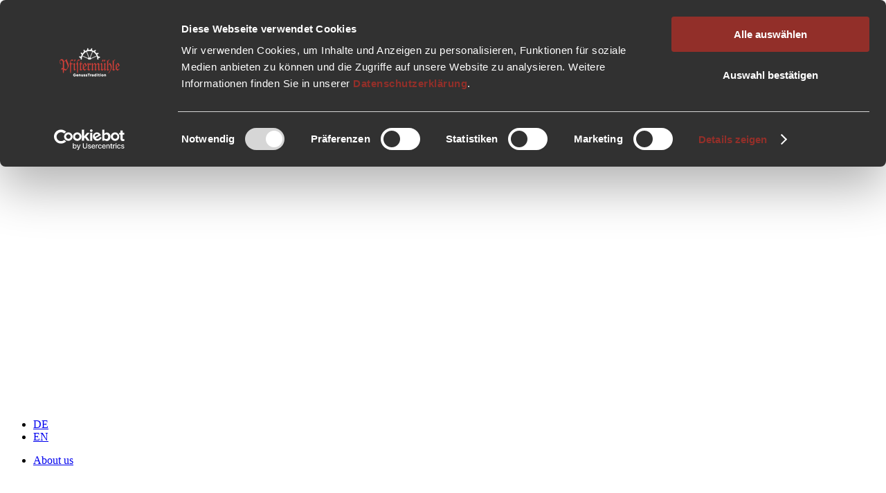

--- FILE ---
content_type: text/html; charset=utf-8
request_url: https://www.pfistermuehle.de/en/food-drinks/menu-recommendations
body_size: 62590
content:
<!DOCTYPE html>
<html lang="en">
<head><script id="Cookiebot" src="https://consent.cookiebot.eu/uc.js" data-cbid="4bf982c2-703e-4b98-acfb-cbdf777dc982" data-blockingmode="auto" type="text/javascript"></script><!-- Google Tag Manager -->
<script>(function(w,d,s,l,i){w[l]=w[l]||[];w[l].push({'gtm.start':
new Date().getTime(),event:'gtm.js'});var f=d.getElementsByTagName(s)[0],
j=d.createElement(s),dl=l!='dataLayer'?'&l='+l:'';j.async=true;j.src=
'https://www.googletagmanager.com/gtm.js?id='+i+dl;f.parentNode.insertBefore(j,f);
})(window,document,'script','dataLayer','GTM-T88S6C5');</script>
<!-- End Google Tag Manager -->

<meta charset="utf-8">
<!-- 
	This website is powered by TYPO3 - inspiring people to share!
	TYPO3 is a free open source Content Management Framework initially created by Kasper Skaarhoj and licensed under GNU/GPL.
	TYPO3 is copyright 1998-2025 of Kasper Skaarhoj. Extensions are copyright of their respective owners.
	Information and contribution at https://typo3.org/
-->


<link rel="icon" href="/typo3conf/ext/t23_theme/Resources/Public/Images/favicon-pfistermuehle-16x16.ico" type="image/vnd.microsoft.icon">
<title>Menu &amp; Recommendations | Pfistermühle</title>
<meta name="generator" content="TYPO3 CMS" />
<meta name="robots" content="index, follow" />
<meta name="twitter:card" content="summary" />


<link rel="stylesheet" href="/typo3temp/assets/compressed/merged-a2ace66b08af9cac79d21a181dedbd64-4b26bd727e818a3a11d6192270a2e3fa.css?1764683842" media="all">


<script src="/typo3temp/assets/compressed/merged-5c03131077d74491ef688fa7b0c4fe78-3d1047cd1f983818e247953a7727dc25.js?1764683842"></script>



<meta name="viewport" content="width=device-width, initial-scale=1.0">

<script>
    // global JS variables from Standalone/JavascriptGlobals.html
    var pagePath = "https://www.platzl.de/en/";
    var pageIdentifier = 168;
    var themeResourcesPath = "/typo3conf/ext/t23_theme/Resources/Public/";
    var svgSymbolsPath = "/typo3conf/ext/t23_theme/Resources/Public/Images/Frontend/Icons/symbol/icons-symbols.svg";
    var language = "en";
    var langKey = "en-GB";
    var locale = "en_GB";
    var siteIdentifier = "pfistermuehle";
    var gaId = "UA-59382673-2";
    var bookatableId = "DE-RES-PFISTERMHLE_141752:69491";
    var poiMapFocusLat = "48.13790",
        poiMapFocusLng = "11.57896";

    var iOS = ( navigator.userAgent.match(/iPad|iPhone|iPod/g) ? true : false );

    /**
     * Breakpoint-definitions as in _variables.scss
     */
    var breakpoints = {
        'BREAKPOINT_SMALL-PHONE_TO_PHONE'               : 320,
        'BREAKPOINT_PHONE_TO_TABLET-PORTRAIT'           : 740,
        'BREAKPOINT_TABLET-PORTRAIT_TO_TABLET-LANDSCAPE': 960,
        'BREAKPOINT_TABLET-LANDSCAPE_TO_DESKTOP'        : 1080,
        'BREAKPOINT_DESKTOP_TO_DESKTOP-LARGE'           : 1300
    }
</script>


<link rel="canonical" href="https://www.pfistermuehle.de/en/food-drinks/menu-recommendations"/>

<link rel="alternate" hreflang="de" href="https://www.pfistermuehle.de/speisen-getraenke/speisekarte-menueempfehlung"/>
<link rel="alternate" hreflang="en" href="https://www.pfistermuehle.de/en/food-drinks/menu-recommendations"/>
<link rel="alternate" hreflang="x-default" href="https://www.pfistermuehle.de/speisen-getraenke/speisekarte-menueempfehlung"/>

<!-- VhsAssetsDependenciesLoaded slickSlider,slickSliderSettings -->
</head>
<body class="layout-page layout-page--default"><!-- Google Tag Manager (noscript) -->
<noscript><iframe src="https://www.googletagmanager.com/ns.html?id=GTM-T88S6C5"
height="0" width="0" style="display:none;visibility:hidden"></iframe></noscript>
<!-- End Google Tag Manager (noscript) -->




    <header class="page-header" id="page-header">
        <div class="layout-container layout-container--centered">
            <a href="/en/" class="logo logo--header pfistermuehle--logo pfistermuehle--logo-header">
                <img src="/typo3conf/ext/t23_theme/Resources/Public/Images/Logos/logo-pfistermuehle-weiss-RGB.svg" class="" alt="Pfistermühle">
            </a>
            <div class="headermeta">
                
                        
                    

                
                
                        <div class="headermeta__item language-menu">
                        
   
      <ul class="language-menu__list">
         
            <li class="language-menu__item ">
               
                     <a href="/speisen-getraenke/speisekarte-menueempfehlung" hreflang="de"
                        title="Deutsch"
                        class="language-menu__link "
                        >
                        <span>DE</span>
                     </a>
                  
            </li>
         
            <li class="language-menu__item active">
               
                     <a href="/en/food-drinks/menu-recommendations" hreflang="en"
                        title="English"
                        class="language-menu__link active"
                        >
                        <span>EN</span>
                     </a>
                  
            </li>
         
      </ul>
   



                        </div>
                
                <div class="menu__list-toggle">
                    <div class="o-hamburger o-hamburger--collapse"><span class="o-hamburger-box"><span class="o-hamburger-inner"></span></span></div>
                </div>
            </div>
        </div>
        
        <nav id="main-navigation" class="menu menu--main" role="navigation" aria-label="Main menu">
            <ul class="menu__list layout-container layout-container--centered" role="menubar">
                
                    
        <li class="menu__item menu__item--main menu__item--children menu__item--default"
            role="menuitem" aria-haspopup="true" tabindex="0">
            <a tabindex="-0"
               href="/en/about-us"
               data-title="About us"
               target=""
               class="menu__link menu__link--default">About us</a>
            
                <span class="menu__unfold"><span class="icon svg-icon-chevron-small-dims svg-icon-chevron-small--right"><svg class="svg" viewBox="0 0 10 17" role="img"><use xlink:href="/typo3conf/ext/t23_theme/Resources/Public/Icons/symbol/icons-symbols.svg?1754484598#icon-chevron-small" /></svg></span></span>
            
            
                <ul class="menu__list menu__list--sub" role="menu" aria-hidden="true">
                    
                        <li class="menu__item menu__item--sub "
                            role="menuitem">
                            <a href="/en/about-us/location" target="" class="menu__link menu__link--sub">Location</a>
                        </li>
                    
                        <li class="menu__item menu__item--sub "
                            role="menuitem">
                            <a href="/en/about-us/opening-times" target="" class="menu__link menu__link--sub">Opening Times</a>
                        </li>
                    
                        <li class="menu__item menu__item--sub "
                            role="menuitem">
                            <a href="/en/about-us/impressions" target="" class="menu__link menu__link--sub">Impressions</a>
                        </li>
                    
                        <li class="menu__item menu__item--sub "
                            role="menuitem">
                            <a href="/en/about-us/team" target="" class="menu__link menu__link--sub">Team</a>
                        </li>
                    
                        <li class="menu__item menu__item--sub "
                            role="menuitem">
                            <a href="/en/about-us/suppliers" target="" class="menu__link menu__link--sub">Suppliers</a>
                        </li>
                    
                        <li class="menu__item menu__item--sub "
                            role="menuitem">
                            <a href="/en/about-us/history" target="" class="menu__link menu__link--sub">History</a>
                        </li>
                    
                        <li class="menu__item menu__item--sub "
                            role="menuitem">
                            <a href="/en/hotel/reviews" target="" class="menu__link menu__link--sub">Reviews</a>
                        </li>
                    
                </ul>
            
        </li>
    
                
                    
        <li class="menu__item menu__item--main menu__item--active menu__item--default"
            role="menuitem" aria-haspopup="false" tabindex="0">
            <a tabindex="-0"
               href="/en/food-drinks"
               data-title="Food &amp; Drinks"
               target=""
               class="menu__link menu__link--default">Food &amp; Drinks</a>
            
            
        </li>
    
                
                    
        <li class="menu__item menu__item--main menu__item--default"
            role="menuitem" aria-haspopup="false" tabindex="0">
            <a tabindex="-0"
               href="/en/reservation"
               data-title="Reservation"
               target=""
               class="menu__link menu__link--default">Reservation</a>
            
            
        </li>
    
                
                    
        <li class="menu__item menu__item--main menu__item--default"
            role="menuitem" aria-haspopup="false" tabindex="0">
            <a tabindex="-0"
               href="/en/event-calendar"
               data-title="Event calendar"
               target=""
               class="menu__link menu__link--default">Event calendar</a>
            
            
        </li>
    
                
                    
        <li class="menu__item menu__item--main menu__item--children menu__item--default"
            role="menuitem" aria-haspopup="true" tabindex="0">
            <a tabindex="-0"
               href="/en/contact-newsletter"
               data-title="Contact"
               target=""
               class="menu__link menu__link--default">Contact</a>
            
                <span class="menu__unfold"><span class="icon svg-icon-chevron-small-dims svg-icon-chevron-small--right"><svg class="svg" viewBox="0 0 10 17" role="img"><use xlink:href="/typo3conf/ext/t23_theme/Resources/Public/Icons/symbol/icons-symbols.svg?1754484598#icon-chevron-small" /></svg></span></span>
            
            
                <ul class="menu__list menu__list--sub" role="menu" aria-hidden="true">
                    
                        <li class="menu__item menu__item--sub "
                            role="menuitem">
                            <a href="/en/contact-newsletter/contact-form" target="" class="menu__link menu__link--sub">Contact form</a>
                        </li>
                    
                        <li class="menu__item menu__item--sub "
                            role="menuitem">
                            <a href="/en/voucher-shop" target="" class="menu__link menu__link--sub">Vouchers &amp; Shop</a>
                        </li>
                    
                        <li class="menu__item menu__item--sub "
                            role="menuitem">
                            <a href="https://www.platzltalente.de/" target="_blank" class="menu__link menu__link--sub">Career</a>
                        </li>
                    
                        <li class="menu__item menu__item--sub "
                            role="menuitem">
                            <a href="/en/magazine" target="" class="menu__link menu__link--sub">Magazine</a>
                        </li>
                    
                        <li class="menu__item menu__item--sub "
                            role="menuitem">
                            <a href="https://www.platzl.de/en/our-contact-booking/platzl-hotels-restaurants" target="_blank" class="menu__link menu__link--sub">Platzl Hotels &amp; Restaurants</a>
                        </li>
                    
                </ul>
            
        </li>
    
                

                
                    
        <li class="menu__item menu__item--main menu__item--show-on-mobile"
            role="menuitem" aria-haspopup="false" tabindex="0">
            <a tabindex="-0"
               href="https://www.platzltalente.de/"
               data-title="Career"
               target="_blank"
               class="menu__link menu__link--show-on-mobile">Career</a>
            
            
        </li>
    
                
                    
        <li class="menu__item menu__item--main menu__item--show-on-mobile"
            role="menuitem" aria-haspopup="false" tabindex="0">
            <a tabindex="-0"
               href=""
               data-title="Newsletter"
               target="_blank"
               class="menu__link menu__link--show-on-mobile">Newsletter</a>
            
            
        </li>
    
                
                    
        <li class="menu__item menu__item--main menu__item--show-on-mobile"
            role="menuitem" aria-haspopup="false" tabindex="0">
            <a tabindex="-0"
               href="/en/voucher-shop"
               data-title="Vouchershop"
               target=""
               class="menu__link menu__link--show-on-mobile">Vouchershop</a>
            
            
        </li>
    
                
                    
        <li class="menu__item menu__item--main menu__item--show-on-mobile"
            role="menuitem" aria-haspopup="false" tabindex="0">
            <a tabindex="-0"
               href="/en/press"
               data-title="Press"
               target=""
               class="menu__link menu__link--show-on-mobile">Press</a>
            
            
        </li>
    
                
            </ul>
        </nav>
    
    </header>





        <div class="page-hero">
<div id="c1213" class="frame frame-default frame-type-slider frame-layout-0 frame-space-before-default frame-space-after-default frame-width-fullscreen"><div class="frame-inner"><a id="c1632"></a><div class="slider__list slider__list--default"><div class="slider__item"><script>
                        window.lazySizesConfig = window.lazySizesConfig || {};
                        window.lazySizesConfig.preloadAfterLoad = false;
                    </script><figure class="slider__figure" style="--aspect-ratio:1;"><picture><!--[if IE 9]><video style="display: none;"><![endif]--><source data-srcset="/fileadmin/_processed_/f/1/csm_Restaurant_Pfistermuehle_Interieur__2__14dc1d225b.jpg" media="(max-width:480px) and (orientation: portrait)" /><source data-srcset="/fileadmin/_processed_/f/1/csm_Restaurant_Pfistermuehle_Interieur__2__e7d8acf637.jpg" media="(max-width:480px)" /><source data-srcset="/fileadmin/_processed_/f/1/csm_Restaurant_Pfistermuehle_Interieur__2__05de988f04.jpg" media="(max-width:739px) and (orientation: portrait)" /><source data-srcset="/fileadmin/_processed_/f/1/csm_Restaurant_Pfistermuehle_Interieur__2__74245c9b6e.jpg" media="(max-width:740px)" /><source data-srcset="/fileadmin/_processed_/f/1/csm_Restaurant_Pfistermuehle_Interieur__2__b054e851a4.jpg" media="(max-width:1100px)" /><source data-srcset="/fileadmin/_processed_/f/1/csm_Restaurant_Pfistermuehle_Interieur__2__4f4817d1dc.jpg" media="(max-width:1400px)" /><source data-crop="content" data-srcset="/fileadmin/_processed_/f/1/csm_Restaurant_Pfistermuehle_Interieur__2__65f0aa5c4a.jpg" media="(min-width:1400px)" /><!--[if IE 9]></video><![endif]--><img id="slickImage1213_0"
                                src="[data-uri]"

                                 srcset="/fileadmin/_processed_/f/1/csm_Restaurant_Pfistermuehle_Interieur__2__b676d264d2.jpg"
                                 data-src="/fileadmin/_processed_/f/1/csm_Restaurant_Pfistermuehle_Interieur__2__b054e851a4.jpg"

                                 class="lazyload slider__image"
                                 data-sizes="auto"
                                 data-object-fit="cover"
                                 alt=""
                                 title="" /></picture></figure></div><div class="slider__scroll-trigger scroll-trigger"><a class="js-scroll-to-element" href="#page-content" data-scroll-target="#page-content"><span class="icon svg-icon-arrow-dims"><svg class="svg" viewBox="0 0 33 17" role="img"><use xlink:href="/typo3conf/ext/t23_theme/Resources/Public/Icons/symbol/icons-symbols.svg?1754484598#icon-arrow" /></svg></span></a></div></div></div></div>

</div>


        <div class="page-content" id="page-content">
            
<div id="c1198" class="frame frame-default frame-type-text frame-layout-0 frame-space-before-default frame-space-after-default frame-width-tablet"><div class="frame-inner"><a id="c1633"></a><header><h1 class="ce-headline-center">
				Menu &amp; recommendations
			</h1></header><p class="text-center"><strong>Traditional recipes reinterpreted</strong></p><p class="text-center">Fresh fish from Lake Ammersee, cheese from Tegernsee hay milk, meat from Upper Bavarian pasture-fed calves... At the Pfistermühle, every dish contains a piece of home! Recipes from the past are refined with original ideas and reinterpreted with great love for the craft.</p><p class="text-center">Whether fish, meat or vegetarian dish, starter, main course or dessert - whatever you find artfully arranged on your plate has been prepared by our chefs by hand. We always want to create small experiences for you and place particular emphasis on the wow effect in our service.</p><p class="text-center">Look forward to upscale Bavarian-inspired cuisine made from local produce in our Pfistermühle.</p></div></div>


<div id="c7463" class="frame frame-default frame-type-container-gridRow333333 frame-layout-0 frame-space-after-default frame-width-wide"><div class="frame-inner"><a id="c7468"></a><div class="grid grid--3col"><div class="colpos-101 grid__item full tablet-one-third"><div id="c7462" class="frame frame-default frame-type-teaser frame-layout-0 frame-space-before-default frame-space-after-default frame-width-wide"><div class="frame-inner"><a id="c7467"></a><a href="/fileadmin/user_upload/PDFs/Pfistermuehle/PFI_Speisekarte_EN.pdf" class="teaser"><div class="teaser--box"><div class="teaser--box__img"><picture><source media="(max-width: 739px)" data-srcset="/fileadmin/_processed_/5/e/csm_Restaurant_Pfistermuehle_Food__14__6be10f2514.jpg 360w, /fileadmin/_processed_/5/e/csm_Restaurant_Pfistermuehle_Food__14__dbfb6a5d74.jpg 480w, /fileadmin/_processed_/5/e/csm_Restaurant_Pfistermuehle_Food__14__6528c34b8b.jpg 740w"><source media="(min-width: 740px)" data-srcset="/fileadmin/_processed_/5/e/csm_Restaurant_Pfistermuehle_Food__14__322b74fd79.jpg 360w, /fileadmin/_processed_/5/e/csm_Restaurant_Pfistermuehle_Food__14__92006bae29.jpg 480w"><img data-src="/fileadmin/_processed_/5/e/csm_Restaurant_Pfistermuehle_Food__14__6e72731e96.jpg"
                         class="img-responsive-full lazyload"
                         alt="Restaurant_Pfistermuehle_Food__14_.jpg" sizes="100vw" /></picture></div><div class="teaser--box__content"><h3>Our menu</h3><p class="text-center">Look forward to upscale Bavarian-inspired cuisine made from local produce in our Pfistermühle.</p><p>&nbsp;</p></div><div class="teaser--box__footer"><span class="icon svg-icon-arrow-dims"><svg class="svg" viewBox="0 0 33 17" role="img"><use xlink:href="/typo3conf/ext/t23_theme/Resources/Public/Icons/symbol/icons-symbols.svg?1754484598#icon-arrow" /></svg></span></div></div></a></div></div></div><div class="colpos-102 grid__item full tablet-one-third"><div id="c7461" class="frame frame-default frame-type-teaser frame-layout-0 frame-space-before-default frame-space-after-default frame-width-wide"><div class="frame-inner"><a id="c7466"></a><a href="/fileadmin/user_upload/PDFs/Pfistermuehle/PFI_Mittagskarte.pdf" target="_blank" class="teaser"><div class="teaser--box"><div class="teaser--box__img"><picture><source media="(max-width: 739px)" data-srcset="/fileadmin/_processed_/e/4/csm_Pfistermuehlen_Brettl_Fleisch_f491adbc4f.jpg 360w, /fileadmin/_processed_/e/4/csm_Pfistermuehlen_Brettl_Fleisch_1fd8fd0e19.jpg 480w, /fileadmin/_processed_/e/4/csm_Pfistermuehlen_Brettl_Fleisch_dda7d86858.jpg 740w"><source media="(min-width: 740px)" data-srcset="/fileadmin/_processed_/e/4/csm_Pfistermuehlen_Brettl_Fleisch_6e19102933.jpg 360w, /fileadmin/_processed_/e/4/csm_Pfistermuehlen_Brettl_Fleisch_90d38f701f.jpg 480w"><img data-src="/fileadmin/_processed_/e/4/csm_Pfistermuehlen_Brettl_Fleisch_19111ebd72.jpg"
                         class="img-responsive-full lazyload"
                         alt="Pfistermuehlen_Brettl_Fleisch.jpg" sizes="100vw" /></picture></div><div class="teaser--box__content"><h3>Lunch</h3><p class="text-center">Enjoy your lunch break at the Pfistermühle. From Tuesday to Friday we serve our varied lunch board and special lunch dishes until 3 p.m..</p></div><div class="teaser--box__footer"><span class="icon svg-icon-arrow-dims"><svg class="svg" viewBox="0 0 33 17" role="img"><use xlink:href="/typo3conf/ext/t23_theme/Resources/Public/Icons/symbol/icons-symbols.svg?1754484598#icon-arrow" /></svg></span></div></div></a></div></div></div><div class="colpos-103 grid__item full tablet-one-third"><div id="c7460" class="frame frame-default frame-type-teaser frame-layout-0 frame-space-before-default frame-space-after-default frame-width-wide"><div class="frame-inner"><a id="c7465"></a><a href="/fileadmin/user_upload/PDFs/Pfistermuehle/PFI_Menue_EN.pdf" class="teaser"><div class="teaser--box"><div class="teaser--box__img"><picture><source media="(max-width: 739px)" data-srcset="/fileadmin/_processed_/1/1/csm_Restaurant_Pfistermuehle_FoodNEU__8__e9c3306530.jpg 360w, /fileadmin/_processed_/1/1/csm_Restaurant_Pfistermuehle_FoodNEU__8__40021eceb1.jpg 480w, /fileadmin/_processed_/1/1/csm_Restaurant_Pfistermuehle_FoodNEU__8__e6af9a19c8.jpg 740w"><source media="(min-width: 740px)" data-srcset="/fileadmin/_processed_/1/1/csm_Restaurant_Pfistermuehle_FoodNEU__8__eb9b996b40.jpg 360w, /fileadmin/_processed_/1/1/csm_Restaurant_Pfistermuehle_FoodNEU__8__90aa7b9612.jpg 480w"><img data-src="/fileadmin/_processed_/1/1/csm_Restaurant_Pfistermuehle_FoodNEU__8__71c6833596.jpg"
                         class="img-responsive-full lazyload"
                         alt="Restaurant_Pfistermuehle_FoodNEU__8_.jpg" sizes="100vw" /></picture></div><div class="teaser--box__content"><h3>Menu recommendation</h3><p class="text-center">Harmonious and rounded for an evening of enjoyment... you can enjoy refined menus over multiple courses daily from 5:00 p.m.. You can find our current recommendations here.</p></div><div class="teaser--box__footer"><span class="icon svg-icon-arrow-dims"><svg class="svg" viewBox="0 0 33 17" role="img"><use xlink:href="/typo3conf/ext/t23_theme/Resources/Public/Icons/symbol/icons-symbols.svg?1754484598#icon-arrow" /></svg></span></div></div></a></div></div></div></div></div></div>


<div id="c1205" class="frame frame-default frame-type-shortcut frame-layout-0 frame-space-before-default frame-space-after-default frame-bgcol-1 frame-width-fullscreen"><div class="frame-inner"><a id="c1639"></a><div id="c1484" class="frame frame-default frame-type-container-gridRow5050 frame-layout-0 frame-space-before-default frame-space-after-default frame-bgcol-1 frame-width-wide"><div class="frame-inner"><div class="grid grid--2col"><div class="colpos-101 grid__item grid__item full tablet-one-half"><div id="c1199" class="frame frame-default frame-type-image frame-layout-0 frame-space-before-default frame-space-after-default frame-width-wide"><div class="frame-inner"><a id="c1482"></a><div class="ce-image ce-center ce-above"><div class="ce-gallery" data-ce-columns="1" data-ce-images="1"><div class="ce-outer"><div class="ce-inner"><div class="ce-row"><div class="ce-column"><figure class="image"><img class="image-embed-item" src="/fileadmin/_processed_/6/9/csm_Tino___Manu__1__klein_a0862696b7.jpg" width="600" height="393" loading="lazy" alt="" /></figure></div></div></div></div></div></div></div></div></div><div class="colpos-102 grid__item full tablet-one-half"><div id="c6962" class="frame frame-default frame-type-text frame-layout-0 frame-space-before-default frame-space-after-default frame-width-wide"><div class="frame-inner"><a id="c6963"></a><header><h2 class="ce-headline-center">
				Reserve your table online 
			</h2></header><p class="text-center">In order to be able to concentrate fully on our guests on site, we ask you to make your reservation online.</p><p class="text-center">Please note that we only offer our menu for groups of 7 or more people. We look forward to your inquiry!</p></div></div><div id="c8831" class="frame frame-default frame-type-container-gridRow333333 frame-layout-0 frame-space-before-default frame-space-after-default frame-width-wide"><div class="frame-inner"><a id="c9141"></a><div class="grid grid--3col"><div class="colpos-101 grid__item full tablet-one-third"></div><div class="colpos-102 grid__item full tablet-one-third"><div id="c11699" class="frame frame-default frame-type-html frame-layout-0 frame-space-before-default frame-space-after-default frame-width-wide"><div class="frame-inner"><a id="c11700"></a><style>.srooms-button{ font-weight: 600;background-color: #922f29;border: 1px #ffffff; color: #ffffff;
    cursor: pointer; display: block ;padding: 14px 0 15px;text-align: center;text-decoration: none;
	width: 156px; margin: 0 14px;
    font-size: 16px; line-height: 20px;-webkit-text-size-adjust: 100%;-moz-text-size-adjust: 100%; -ms-text-size-adjust: 100%;
    text-size-adjust: 100%; -webkit-font-smoothing: antialiased;} .srooms-button:hover{background-color: #000000; color: #ffffff;}</style><div id="sr-res-root" class="sr-sm sr-dark sr-#89101e srooms-button">Book a table</div><script src="https://www.sevenrooms.com/widget/embed.js"></script><script>
SevenroomsWidget.init({
    venueId: "pfistermuhle?lang=en",
    triggerId: "sr-res-root", // id of the dom element that will trigger this widget
    type: "reservations", // either 'reservations' or 'waitlist' or 'events'
    styleButton: false, // true if you are using the SevenRooms button
    clientToken: "" //(Optional) Pass the api generated clientTokenId here
})
</script></div></div></div><div class="colpos-103 grid__item full tablet-one-third"></div></div></div></div></div></div></div></div></div></div>


<div id="c1210" class="frame frame-default frame-type-header frame-layout-0 frame-space-before-default frame-width-wide"><div class="frame-inner"><a id="c1640"></a><header><h2 class="ce-headline-center">
				Discover also...
			</h2></header></div></div>


<div id="c1209" class="frame frame-default frame-type-container-gridRow333333 frame-layout-0 frame-space-before-default frame-space-after-default frame-width-wide"><div class="frame-inner"><a id="c1644"></a><header></header><div class="grid grid--3col"><div class="colpos-101 grid__item full tablet-one-third"><div id="c1208" class="frame frame-default frame-type-teaser frame-layout-0 frame-space-before-default frame-space-after-default frame-width-wide"><div class="frame-inner"><a id="c1643"></a><a href="/en/about-us/suppliers" class="teaser"><div class="teaser--box"><div class="teaser--box__img"><picture><source media="(max-width: 739px)" data-srcset="/fileadmin/_processed_/d/c/csm_Restaurant_Pfistermuehle_Kueche__5__a68e9f3734.jpg 360w, /fileadmin/_processed_/d/c/csm_Restaurant_Pfistermuehle_Kueche__5__956e0d3c44.jpg 480w, /fileadmin/_processed_/d/c/csm_Restaurant_Pfistermuehle_Kueche__5__84e904495e.jpg 740w"><source media="(min-width: 740px)" data-srcset="/fileadmin/_processed_/d/c/csm_Restaurant_Pfistermuehle_Kueche__5__f0fcbc67af.jpg 360w, /fileadmin/_processed_/d/c/csm_Restaurant_Pfistermuehle_Kueche__5__c8dc41158e.jpg 480w"><img data-src="/fileadmin/_processed_/d/c/csm_Restaurant_Pfistermuehle_Kueche__5__d390ba5c15.jpg"
                         class="img-responsive-full lazyload"
                         alt="Restaurant_Pfistermuehle_Kueche__5_.jpg" sizes="100vw" /></picture></div><div class="teaser--box__content"><h3>Our suppliers</h3></div><div class="teaser--box__footer"><span class="icon svg-icon-arrow-dims"><svg class="svg" viewBox="0 0 33 17" role="img"><use xlink:href="/typo3conf/ext/t23_theme/Resources/Public/Icons/symbol/icons-symbols.svg?1754484598#icon-arrow" /></svg></span></div></div></a></div></div></div><div class="colpos-102 grid__item full tablet-one-third"><div id="c1207" class="frame frame-default frame-type-teaser frame-layout-0 frame-space-before-default frame-space-after-default frame-width-wide"><div class="frame-inner"><a id="c1642"></a><a href="/en/about-us/impressions" class="teaser"><div class="teaser--box"><div class="teaser--box__img"><picture><source media="(max-width: 739px)" data-srcset="/fileadmin/_processed_/8/e/csm_Petit_Fours_2642e01dfe.jpg 360w, /fileadmin/_processed_/8/e/csm_Petit_Fours_227389253d.jpg 480w, /fileadmin/_processed_/8/e/csm_Petit_Fours_a13d2be2e4.jpg 740w"><source media="(min-width: 740px)" data-srcset="/fileadmin/_processed_/8/e/csm_Petit_Fours_6c36051738.jpg 360w, /fileadmin/_processed_/8/e/csm_Petit_Fours_ba79f4b09d.jpg 480w"><img data-src="/fileadmin/_processed_/8/e/csm_Petit_Fours_74aa1b68d5.jpg"
                         class="img-responsive-full lazyload"
                         alt="Petit_Fours.jpg" sizes="100vw" /></picture></div><div class="teaser--box__content"><h3>Impressions</h3></div><div class="teaser--box__footer"><span class="icon svg-icon-arrow-dims"><svg class="svg" viewBox="0 0 33 17" role="img"><use xlink:href="/typo3conf/ext/t23_theme/Resources/Public/Icons/symbol/icons-symbols.svg?1754484598#icon-arrow" /></svg></span></div></div></a></div></div></div><div class="colpos-103 grid__item full tablet-one-third"><div id="c1206" class="frame frame-default frame-type-teaser frame-layout-0 frame-space-before-default frame-space-after-default frame-width-wide"><div class="frame-inner"><a id="c1641"></a><a href="/en/contact-newsletter/contact-form" class="teaser"><div class="teaser--box"><div class="teaser--box__img"><picture><source media="(max-width: 739px)" data-srcset="/fileadmin/_processed_/4/3/csm_Aussenansicht_Pfistermuehle_e6ac5f47b3.jpg 360w, /fileadmin/_processed_/4/3/csm_Aussenansicht_Pfistermuehle_a5d7f41737.jpg 480w, /fileadmin/_processed_/4/3/csm_Aussenansicht_Pfistermuehle_15ac21c348.jpg 740w"><source media="(min-width: 740px)" data-srcset="/fileadmin/_processed_/4/3/csm_Aussenansicht_Pfistermuehle_dbd6a73c5e.jpg 360w, /fileadmin/_processed_/4/3/csm_Aussenansicht_Pfistermuehle_6a64574159.jpg 480w"><img data-src="/fileadmin/_processed_/4/3/csm_Aussenansicht_Pfistermuehle_00103462e5.jpg"
                         class="img-responsive-full lazyload"
                         alt="Aussenansicht_Pfistermuehle.jpg" sizes="100vw" /></picture></div><div class="teaser--box__content"><h3>Contact &amp; location</h3></div><div class="teaser--box__footer"><span class="icon svg-icon-arrow-dims"><svg class="svg" viewBox="0 0 33 17" role="img"><use xlink:href="/typo3conf/ext/t23_theme/Resources/Public/Icons/symbol/icons-symbols.svg?1754484598#icon-arrow" /></svg></span></div></div></a></div></div></div></div></div></div>


        </div>

    



    <footer class="page-footer page-footer--pfistermuehle">

        <a href="/en/" class="logo logo--footer pfistermuehle--logo">
            <img src="/typo3conf/ext/t23_theme/Resources/Public/Images/Logos/logo-pfistermuehle-weiss-RGB.svg" class="" alt="Pfistermühle">
        </a>
        <div class="page-footer__content layout-container layout-container--centered">
            <div class="grid grid--flex">
                <div class="grid__item full mobile-one-half tablet-one-half desktop-one-quarter footer-nav">
                    
        <nav id="service-navigation" class="servicemenu servicemenu--main" role="navigation" aria-label="Service menu">
            <ul class="servicemenu__list" role="menubar">
                
                    <li class="servicemenu__item servicemenu__item--main"
                        role="menuitem" aria-haspopup="false" tabindex="0">
                        <a tabindex="-4"
                           href="https://www.platzltalente.de/"
                           data-title="Career"
                           target="_blank"
                           class="servicemenu__link">Career</a>
                    </li>
                
                    <li class="servicemenu__item servicemenu__item--main"
                        role="menuitem" aria-haspopup="false" tabindex="0">
                        <a tabindex="-3"
                           href=""
                           data-title="Newsletter"
                           target="_blank"
                           class="servicemenu__link">Newsletter</a>
                    </li>
                
                    <li class="servicemenu__item servicemenu__item--main"
                        role="menuitem" aria-haspopup="false" tabindex="0">
                        <a tabindex="-2"
                           href="/en/voucher-shop"
                           data-title="Vouchershop"
                           target=""
                           class="servicemenu__link">Vouchershop</a>
                    </li>
                
                    <li class="servicemenu__item servicemenu__item--main"
                        role="menuitem" aria-haspopup="false" tabindex="0">
                        <a tabindex="-1"
                           href="/en/press"
                           data-title="Press"
                           target=""
                           class="servicemenu__link">Press</a>
                    </li>
                
            </ul>
        </nav>
    
                </div>
                <div class="grid__item full mobile-one-half tablet-one-half desktop-one-quarter footer-address">
                    <strong class="headline">Address</strong>
                    <p>
                        Restaurant Pfistermühle<br>
                        Pfisterstraße 4<br>
                        80331 München
                    </p>
                </div>
                <div class="grid__item full mobile-one-half tablet-one-half desktop-one-quarter footer-contact">
                    <strong class="headline">Contact</strong>
                    <dl>
                        
                            <dt>T</dt>
                            <dd><a href="tel:+498923703865" class="footer-contact__link">+49 (0)89 23 703 865</a></dd>
                        
                        
                        
                            <dt>E</dt>
                            <dd><a href="mailto:servus@pfistermuehle.de" class="footer-contact__link">servus@pfistermuehle.de</a></dd>
                        
                    </dl>
                    
                </div>
                <div class="grid__item full mobile-one-half tablet-one-half desktop-one-quarter footer-widget">
                    
                        <!-- ReviewPro Widget -->
                        <div id="rpro-external-widget"></div>
                        <script identifier="reviewPro" src="https://sapi.reviewpro.com/2/widgets/pRCG1eWozjF97FUEtO03gP8MdHYQZp5VmpsM_nW1znU/609807?type=2&locale=de"></script>
                        <!-- /ReviewPro Widget -->
                    

                    
                </div>
            </div>
        </div>

        

    <nav class="contactwidget">
        <div class="contactwidget__header">
            Social Media
        </div>
        <ul class="contactwidget__list">
            
                    <li class="contactwidget__item contactwidget__item--contact">
                        <div class="rotate--wrapper-outer">
                            <div class="rotate-wrapper-inner">
                                
                                    Contact
                                
                            </div>
                        </div>
                    </li>
                
            

    
        <li class="contactwidget__item hidden-mobile hidden-tablet">
            <a href="https://www.facebook.com/Pfistermuehle/" target="_blank" class="contactwidget__link contactwidget__link--icon">
                <span class="icon svg-icon-facebook-dims"><svg class="svg" viewBox="0 0 13 27" role="img"><use xlink:href="/typo3conf/ext/t23_theme/Resources/Public/Icons/symbol/icons-symbols.svg?1754484598#icon-facebook" /></svg></span>
                <span class="contactwidget__link-text">facebook</span>
            </a>
        </li>
    

            

    

            

    
        <li class="contactwidget__item hidden-mobile hidden-tablet">
            <a href="https://www.instagram.com/pfistermuehle/" target="_blank" class="contactwidget__link contactwidget__link--icon">
                <span class="icon svg-icon-instagram-dims"><svg class="svg" viewBox="0 0 27 27" role="img"><use xlink:href="/typo3conf/ext/t23_theme/Resources/Public/Icons/symbol/icons-symbols.svg?1754484598#icon-instagram" /></svg></span>
                <span class="contactwidget__link-text">instagram</span>
            </a>
        </li>
    

            

    

            

    
        <li class="contactwidget__item hidden-mobile hidden-tablet">
            <a href="https://www.linkedin.com/company/platzl-hotels-muenchen/" target="_blank" class="contactwidget__link contactwidget__link--icon">
                <span class="icon svg-icon-linkedin-dims"><svg class="svg" viewBox="0 0 27 27" role="img"><use xlink:href="/typo3conf/ext/t23_theme/Resources/Public/Icons/symbol/icons-symbols.svg?1754484598#icon-linkedin" /></svg></span>
                <span class="contactwidget__link-text">linkedin</span>
            </a>
        </li>
    

            

    
        <li class="contactwidget__item hidden-mobile hidden-tablet">
            <a href="https://www.youtube.com/channel/UCKX1jVXhKw-NFQs9DI9muWQ/videos" target="_blank" class="contactwidget__link contactwidget__link--icon">
                <span class="icon svg-icon-youtube-dims"><svg class="svg" viewBox="0 0 27 27" role="img"><use xlink:href="/typo3conf/ext/t23_theme/Resources/Public/Icons/symbol/icons-symbols.svg?1754484598#icon-youtube" /></svg></span>
                <span class="contactwidget__link-text">youtube</span>
            </a>
        </li>
    

        </ul>
    </nav>





        <div class="page-footer__logos layout-container layout-container--wide layout-container--centered">

            
    <ul class="logo-list grid grid--flex">
        <li class="grid__item logo-list__item">
            <a class="logo-list__item-content logo-list__item-content--primary" target="_blank" href="https://www.platzl.de/en/">
                <?xml version="1.0" encoding="UTF-8"?>
<svg id="Ebene_1" data-name="Ebene 1" xmlns="http://www.w3.org/2000/svg" version="1.1" viewBox="0 0 204.3 198.4">
  <defs>
    <style>
      .cls-1 {
        fill: #fff;
        stroke-width: 0px;
      }
    </style>
  </defs>
  <path class="cls-1" d="M80.9,198.1v-1.8h-1.9c0,0-.2-11.2-.2-11.2h0c0,0,1.8,0,1.8,0v-1.8h-5.3l-3.8,11.6h-.4l-3.8-11.6h-5.4v1.8h1.9c0,0-.2,11.2-.2,11.2h0c0,0-1.8,0-1.8,0v1.8h5.5v-1.8h-1.8c0,0,.2-11.2.2-11.2h.4l4.3,12.5h2l4.2-12.5h.4v11.1c.1,0,0,0,0,0h-1.8v1.8h5.6ZM95.1,198.1v-1.8h-1.6v-9.1h-3.6v1.8h1.8v5.9c-.8,1-2.1,1.7-3.2,1.7s-2.2-.8-2.2-2.3v-7.1h-3.6v1.8h1.7v5.8c0,2.3,1.5,3.6,3.6,3.6s2.7-.6,3.6-1.7h.2v1.4h3.4ZM109.5,198.1v-1.8h-1.6v-5.8c0-2.3-1.6-3.6-3.6-3.6s-2.7.7-3.6,1.7h-.2v-1.4h-3.6v1.8h1.8v7.2h0c0,0-1.5,0-1.5,0v1.8h4.9v-1.8h-1.5v-5.8c.7-1,2.1-1.8,3.3-1.8s2.3.8,2.3,2.3v5.2h0c0,0-1.5,0-1.5,0v1.8h4.9ZM116.6,198.1v-1.8h-1.7v-9.1h-3.7v1.8h1.8v7.2h0c0,0-1.6,0-1.6,0v1.8h5.2ZM113.8,185.2c1,0,1.4-.5,1.4-1.6s-.5-1.6-1.4-1.6-1.5.5-1.5,1.6.5,1.6,1.5,1.6h0ZM127.6,195.4c-1.2.8-2.3,1.2-3.5,1.2-2.4,0-3.6-1.2-3.6-3.9s1.1-4.1,3.6-4.1,1.7.4,1.7,1,0,.4,0,.5c0,.5.2.7,1,.7s1.1-.4,1.1-.9c0-1.8-1-3.1-3.8-3.1s-5.5,2.3-5.5,6.1,1.9,5.5,5.1,5.5,2.8-.4,3.9-1.2v-1.8h0ZM142.6,198.1v-1.8h-1.6v-5.8c0-2.3-1.6-3.6-3.7-3.6s-2.7.7-3.6,1.7h-.1v-5.4h-3.6v1.8h1.8v11.2h0c0,0-1.5,0-1.5,0v1.8h4.9v-1.8h-1.5v-5.8c.8-1,2.1-1.8,3.3-1.8s2.3.8,2.3,2.3v5.2h0c0,0-1.5,0-1.5,0v1.8h4.9Z"/>
  <path class="cls-1" d="M47.8,149.6h-9.3v3.1h2.7v15.8h0c0,.1-2.6.1-2.6.1v3.1h9.3v-3.1h-2.7v-6.6h10.4v6.5h0c0,.1-2.6.1-2.6.1v3.1h9.3v-3.1h-2.7v-15.8h0c0-.1,2.6-.1,2.6-.1v-3.1h-9.3v3.1h2.7v6.4h-10.4v-6.2h0c0-.1,2.6-.1,2.6-.1v-3.1h0ZM67.7,161.1c0,7.4,3.3,11,10.5,11s10.9-3.8,10.9-12-3.2-11-10.4-11-11,3.8-11,12h0ZM71.9,160.6c0-5.8,2.5-8.4,6.3-8.4s6.7,2,6.7,8.4-2.4,8.3-6.3,8.3-6.7-2-6.7-8.4h0ZM102.9,152.6v15.8h0c0,.1-3.2.1-3.2.1v3.1h10.6v-3.1h-3.3v-15.9h4.6l1.1,4.6h2.8v-7.7h-21v7.7h2.8l1.1-4.6h4.6ZM140.7,149.6h-19.2v3.1h2.7v15.8h0c0,.1-2.6.1-2.6.1v3.1h18.9l.8-7.1h-2.9l-1.4,4.1h-8.7v-6.7h3.8v2.5h2.8l.6-8.1h-2.8l-.5,2.6h-4v-6.4h8.7l1,4.2h2.8v-7.2h0ZM147.5,171.6h17.5l.8-7.4h-2.9l-1.5,4.3h-7.3v-15.8h0c0-.1,3.3-.1,3.3-.1v-3.1h-10v3.1h2.7v15.8h0c0,.1-2.6.1-2.6.1v3.1h0Z"/>
  <path class="cls-1" d="M204.3,43.6l-9,8.3v-12.3s-9.7,9.1-9.7,9.1v13.3l9.4-8.5v13l9.3-9v-13.8h0ZM192.8,29.4c-.6-3.1-3.4-6.4-7.4-6.4s-.1,0-.2,0c-5.5,0-10.7,6.2-11.5,7.1-.6-.4-3.1-2.3-6.6-4.1-3.6-1.9-9.7-4-14.9-3.4-7.9.8-13.3,3-19.2,12.1-2.4,4.7-3.3,8.5-3.7,9.9,0,.2,0,.4-.1.5-.3,1.3-1.2,2.7-1.9,3.8-.7.9-1.1,1.6-1,2.1.1.4.5.5.9.5.5,0,.9,0,1.1.9.2,1.5,0,28.9,0,29.2,0,.2,0,3.7.9,5.4.7,1.4,2.3,4.7,4.7,4.8h0c3.5,0,7.4-6.1,7.6-6.4v-.2c.1,0-.1,0-.1,0,0,0-3.2,0-4-1.9h0c-.2-.3-.3-2.7-.4-5.8v-.4c0-2.2,0-4.9,0-7.7,0-7.7,0-16.3,0-17.1,0-.7.5-.8,1.3-.9.5,0,1-.1,1.1-.6,0-.6-.4-1.1-.8-1.6-.7-.8-1.6-1.7-1.7-3.5.1-11.8,5.9-19.3,15.5-20.1,9.6-.8,16.8,8.6,17.3,9.4v44.5c0,1.6-.6,2.6-1.3,3.4-.6.8-1.2,1.5-.6,2.6,0,.1.2.3.3.4.8,1.1,2.1,3,3.5,4.3,1.1,1.3,2,1.9,2.7,1.9,3,0,7.5-6.1,7.6-6.4v-.2c.1,0,0,0,0,0-.7-.2-2.4-.7-2.8-1.3,0-1,0-2.2,0-2.8v-.3c0-.2,0-.5,0-1,0,0,0,0,0,0v-.5c0-5.8-.2-25.6-.2-36.9v-6.6s.3-2.3,1.4-4.5c1.5-3,3.5-4.5,6.2-4.7,1.3,0,2.2.5,2.7,1,.6.7.9,1.4.9,1.7,0,.4-.7.9-1.3,1.4-.7.6-1.5,1.2-1.5,1.9,0,.7.1,1.6.8,2.2.5.5,1.2.7,2,.6h0c2.3-1,3.4-3.3,2.8-6.1h0ZM137.7,17.9c0-3.9-1.6-7.6-4.5-10.4-3.2-3-7.6-4.6-12.8-4.6-10.3,0-19.1,4.8-20.1,5.3-1-.8-10.5-8.3-17.6-8.3s-.3,0-.5,0c-3.7.2-6.9,1.6-9,4-1.6,1.7-2.4,3.8-2.3,5.8.3,4.2,4.2,8.4,7.7,8.4s.2,0,.2,0c2.5,0,3.6-1.4,4.1-2.2.7-1.3.7-3-.1-4.2-.7-1.1-2-1.6-3.4-1.5-1,.1-1.8,0-2.3-.4-.7-.5-.9-1.4-.9-2,0-.5.3-1.2,1-1.9,1-1.1,2.9-2.4,4.9-2.4,0,0,.2,0,.3,0,4.6,0,10.8,4.6,13.4,6.8-.8.7-5.5,5-7.3,7.3-1.4,1.6-2.8,3.7-4,5.4-1.4,2.1-2.7,4.1-3.4,4.1-.8,0-1.2-.2-1.7-.7-.3-.2-.6-.5-1.1-.8-2.1-.9-3.6-.5-4.3,0-.3.2-.4.5-.4.7,0,.3.4.4.9.6.7.2,1.6.6,2.4,1.6.1.2.2.3.4.5.7.8,1.2,1.4,1.4,5.4h0v44.7c0,1.6-.6,2.6-1.3,3.4-.6.8-1.2,1.5-.6,2.6,0,.1.2.3.3.4.8,1.1,2.1,3,3.5,4.3,1.1,1.3,2,1.9,2.7,1.9,3,0,7.5-6.1,7.6-6.4v-.2c.1,0,0,0,0,0-.7-.2-2.4-.7-2.8-1.3,0-1,0-2.3,0-2.9v-.2c0-2.2-.3-44.7-.3-45.1h0c0-.1,0-.1,0-.1,0-1.1,0-2.1,0-3,0-2.7,2.1-6.9,5.7-11.3,3.4-4.3,5.8-6.5,6.4-6.9.3.3.6.6.9.9,5.1,5.4,14.6,15.4,24.6,14.6,5.2-.4,12.4-4.3,12.4-11.9h0ZM134,17.1c0,2.6-1.2,5.1-3,6.8-1.8,1.7-4.2,2.4-7.2,2.2-6.8-.4-12-5.4-13.8-7-.2-.1-.3-.3-.4-.4-1.1-1-6-6-6.8-6.8,1.1-.7,8.7-5.5,18.1-4.9,9.8.7,13.1,5.7,13,10.1h0ZM71,34.5c-.3-2-1.7-5.2-7.6-5.2s-8.4,1.7-11.8,5c-3.1,3.1-7,9.4-7.7,10.5-1-1.1-7.9-8.2-14.1-8.2s0,0-.1,0c-3.3,0-6.6,1.5-8.9,4.1-2.2,2.3-3.4,5.2-3.2,8,.2,5.4,2.6,7.3,4.4,8.8.2.1.4.3.5.4.5.4,1.2.9,1.9,1.3,1.8,1.2,4.1,2.8,4,4.3-.1,2.1-2.9,3.5-3.5,3.6h0s0,0,0,0c0,.2,0,.4,0,.5.4.5,2.1.7,3.7.2,1.4-.4,6.4-3.6,6.4-8.8s-2.3-4.6-4.7-6.8c-2.6-2.4-5.2-4.8-5.2-7.8,0-2.7,1.2-4.5,3.3-4.9,3.2-.7,7.5,1.8,9.1,5.3,2,4.4,2.2,7.3,2.2,9.8.1,6.7.2,16.9,0,17.4,0,0-.6,0-1.1.1-2.2.2-7.4.6-11.2,4.1-3.8,3.7-3.9,5.7-3.8,8.9.1,3.4,2.3,8.5,7.5,8.5h0c3.1,0,6.4-1.7,6.6-5.5.2-2.6-1.3-5.3-4.4-5.7-.9,0-1.6.2-2.2.8-.7.8-.8,1.8-.8,2.1,0,1.1.8,1.9,1.3,2.6.5.6.8,1,.6,1.3-.5.6-2,.9-3.3.4-.6-.3-1.9-1.4-2.1-4.1,0-2.4.5-4.2,1.6-5.3,1.2-1.3,2.9-1.4,3.5-1.4,1.6,0,4.1.6,5.3,1.7,1.2,1,2.3,2.6,2.5,2.8v18.3c0,.2-.3,5.8,1.9,8.1,1.5,1.8,2.9,3.2,5.9,4,1,.3,2,.3,2.9.3,1.6,0,2.7-.3,2.7-.3h.2c0,0-.1-.2-.1-.2,0,0-2.4-3.2-3.2-5.5-1.3-5.1-.6-16.8-.5-18.6.8.5,3.6,2.3,5.2,2.2h0c3.8,0,9.1-1.7,12.5-6.4,3.4-4.6,6.6-11.8,7.1-15.6,0-.5.1-1,.2-1.5.6-3.7,1.3-8.3-3.3-16.3-1.1-1.9-2.5-3.6-4-5.4-2.8-3.4-5.5-6.7-5.5-10.7s.3-1.8.8-2.3c.7-.6,1.6-.5,1.6-.5.6,0,2.2.8,2.3,2.7.1,2,1.9,2.6,2.8,2.6s.7-.2,1-.6c.5-.6,1-1.8.9-3h0ZM55.5,36.5c-1.7,8.9,2.9,17.2,9.1,27.1,3.6,6.6,2.3,12.5,1.7,15.3h0c-1.4,4.7-4.8,7.2-9.1,6.6-4-.5-7.5-3.6-7.6-6.8,0-1.2-.1-2.7-.2-4.4-.6-11.8-1.7-33.6,6.1-37.8h0ZM18.6,67l-9.3,8.5v-12.7L0,71.9v13.6s9.4-8.4,9.4-8.4v13.1s9.2-9.3,9.2-9.3v-13.8h0ZM121.5,83.7c-.4-.9,0-26.6.1-36.7.4,0,1.6-.3,1.5-1,0-.4-.5-.7-1-1.1-.3-.2-.7-.5-1-.8-.8-.7-1.4-1.5-2-2.4-.4-.6-.8-1.2-1.3-1.8-2.2-2.3-6.1-3.4-9.9-2.7-3.8.6-6.7,2.8-8.1,5.8-1.7,3.6-2.6,4.1-3.6,4.7-.1,0-.3.2-.4.2-.3.2-.7.4-1,.5-1,.5-2,1-2,1.8s.3,1,.6,1.5c.3.5.6,1,.8,1.7.5,1.2.4,12.2.4,19.5,0,3.4,0,6.1,0,6.9,0,.3-.3,6.8,2.8,10,1,1.1,2.3,1.6,3.8,1.6s3.9-2.2,5.6-3.9c1.1-1.2,2.2-2.3,2.8-2.3s1,.9,1.6,1.9c1.1,1.8,2.6,4.3,5.1,4.3s8-6.1,8.3-6.4v-.2c.1,0,0,0,0,0-.7-.2-2.5-.7-2.8-1.3h0ZM110.7,79.8c0,.8-.4,2.4-1.3,3.4-.5.5-1.2.8-1.9.8-2.8-.1-2.8-3.7-2.8-3.8v-34.7c0-1.3.5-2.3,1.4-2.8,1-.6,2.3-.5,3.3.1.9.6,1.4,1.5,1.3,2.5v34.5h0s0,0,0,0h0ZM154.3,71.4c.7-.8,5.2-5.8,7.5-9.5,3-5.1,1.3-10.4-.7-13.9-2.9-5.1-1.3-6.9-.7-7.4.9-.7,2.2-.6,3,.2.9.9.8,2.4-.4,4-.2.2-.2.6,0,.9.2.4.5.8,1.1.9.5,0,1.2-.1,2.1-1.3.9-1.2.9-2.9,0-4.6-1.1-2-3-3.3-4.6-3.2,0,0-.1,0-.2,0-4.6,0-15.9,9.5-16.4,9.9-2,2.1-3.7,4.2-3.6,8.3.9,5.3,3.9,6.3,5.2,6.5,1,.2,1.9,0,2-.3.1-.3,0-.6-.5-1-.7-.9-1.8-2.3-2-4.9-.2-3.6,5.2-6.9,6-7.2.4.8,2.8,6.4,1.4,13.7-1.8,6.5-9.8,15-10.2,15.2h0c0,0,0,.2,0,.2,0,.1,0,.1.6.2,5,.3,8.9,1.8,11.3,4.6,3.1,3.4,3.8,6.1,4.1,8.5-1.1,0-7.6-.4-10.4-.1-7.3,1-11.1,3.9-11.7,4.3-9.1-5.3-19-3.7-25.7-1.3-8.1,2.8-14.7,7.7-17.6,11.1-1.3-.8-13-7.6-21.9-7.6s-.4,0-.6,0c-9.5.4-15.5,7.2-15.6,13.3,0,2.9,1.4,6.2,3.8,8.7,2.8,2.8,6.4,4.4,10.3,4.4,8,0,12.2-7.2,12.2-10.3-.2-4.1-3.6-7-6.7-7h0c-1,0-4.1.4-4.3,5,0,1.3,1.3,2,2.4,2.6.8.4,1.5.8,1.4,1.2-.6,2.7-2.5,4.1-5.7,4-4.6-.1-8.4-5.1-8.4-8.2s1-4.3,3.1-6.4c1.4-1.4,3.9-3,7.6-3s.3,0,.4,0c7.3.2,11,2.3,12.9,3.4h.2c1.7,1.1,5.5,3.6,6.2,4.1-.7,1.1-5.7,8.9-5.2,16.2.3,4.1,1.6,7.9,3.7,10.8,2.4,3.2,5.6,4.8,9.2,4.8,7.5,0,13.3-6.2,13.3-11.6s-1.3-5.3-3.5-7.5c-1.8-1.8-4-2.8-5.9-2.8s-.1,0-.2,0c-4.1,0-5.7,2.2-5.8,4.3,0,2.3,1.7,4.9,4.7,5.2.3,0,.7-.1,1.2-.2,1.2-.3,2.9-.7,3.8,0,.4.3.6.8.6,1.5,0,1.6-.9,3.4-2.4,4.8-1.4,1.3-3.1,2-4.6,1.9-7-.5-8.6-6.9-9-10.7-.4-7.8,3.4-13.6,4-14.4,1.2.8,11.2,7.2,16.2,9,6.9,2.5,13.7,3.8,19.1,3.4,4.9,3.8,11.2,5.3,17.1,4.2,6.4-1.3,12-5.5,15.6-11.9,3.7-6.7,4.5-15,4.6-16.6,1,.7,4.9,4.2,3.7,10.2-.2,1.2-1,2.7-1.8,4.1-1.2,2.1-2.2,4-1.2,4.6.3.2.9.2,1.5-.2,2.2-1.3,6.1-6.2,5.9-11.5-.4-8.7-7.3-11.9-8.2-12.2-.2-.9-2.2-9.9-4.9-14.1-2.6-4.1-7.6-8.1-8.4-8.9h0ZM133.7,98c-.8.8-5.3,5.6-6.4,9.4-1.8,5.7.2,10.5.7,11.6-1.4,0-8.3-.4-15.6-3.1-6.1-2.9-13.5-7.5-14.6-8.2,1.1-1.3,10.7-12.3,23.8-12.6.3,0,.6,0,.9,0,7.7,0,10.6,2.4,11.2,2.9h0ZM140,109c-.5,5.4-3.6,8.3-5.1,9.1-1.1.5-2,1-2.7.7-.4-.2-.8-.7-1-1.6-.7-1.7-.7-6.2.1-8.8,1.7-5.5,5.1-8.1,5.7-8.5.5.7,3.4,4.6,2.9,9.1h0ZM160.5,95.4c.4.6,2.3,9.2-3.6,18.7-9.8,12.8-19,8.6-20.4,7.9,8.6-6.4,10-15,4-24,.6-.5,4.4-3.4,10.8-3.4s.2,0,.3,0c7.3.1,8.6.4,8.9.9h0Z"/>
</svg>

            </a>
        </li>
        <li class="grid__item logo-list__item">
            <a class="logo-list__item-content logo-list__item-content--lg" target="_top" href="/en/">
                <?xml version="1.0" encoding="UTF-8"?>
<svg id="Ebene_1" data-name="Ebene 1" xmlns="http://www.w3.org/2000/svg" version="1.1" viewBox="0 0 198.4 90.5">
  <defs>
    <style>
      .cls-1 {
        fill: #fff;
        stroke-width: 0px;
      }
    </style>
  </defs>
  <path class="cls-1" d="M26.1,61.8c-.7,2.2-3.1,4.8-3.6,5.2-.2.2-.7.3-1,.2-.1,0-3.3-1.1-6.1-2.3,0,0-.1,0-.1-.2s0-20.4,0-20.4c1.1-1.6,4-4.1,4.6-4.6,0,0,.1,0,.1,0,.6,2.4,4.9,11.1,6,14.3,1.2,3.2,1,5,.1,7.9M30.3,53.8c-.4-4.4-5.6-14-5.9-15.7,0-.5,0-1.2.2-1.4,0-.2.4-.8.4-1.2,0-.4-.7-.3-1-.3-.8.2-4,2.5-5.6,3.8-1.5,1.2-3.1,3.2-3.3,3.4-.2.2-.3.3-.3.3-.9-5-3.4-6.6-4.9-7.2-1.4-.6-3.3-.5-4.5-.1C1.2,36.7.2,41,0,42.6c-.1,1.3,0,2.5.6,3.9,1.4,3.1,4.3,4.2,4.8,4.3.5,0,.9-.7,0-.9-.9-.3-4.9-2.3-4.3-7.4.2-2,1.7-4,3.9-4s5.7,2.1,5.7,6.8v18.1c0,.1,0,.2-.1.2h-.8c-.2,0-.3-.1-.5-.2-.3-.3-.7-.8-.9-.9-.2-.2-.6-.1-.7,0,0,.2-2.8,5.2-2.8,5.2-.3.5-.4.9,0,1,.4,0,.5,0,1-.7.8-1,1.4-1.1,2.1-1,.8.1,1.8.5,2.3.7.2,0,.3.2.3.5,0,.4,0,11.4,1.7,11.4s2-8,2-10.4,0-.2.4,0c.3.1,3.8,1.5,4.6,2,.9.4,1.2,0,1.4-.2.7-.7,5.3-5.7,7.2-9,2-3.3,2.1-6,1.9-8"/>
  <path class="cls-1" d="M37.9,70.8c0,1.5-.6,8.6-1.2,8.6h-.6s-1-2.9-1-8.7-.6-19.4-.6-19.4c0,0-1,0-1.7,0-.7,0-.9-.4-.9-.9s.5-.5.5-.5c2.1,0,2.5-5.4,3.3-8.7.8-3.3,2.4-4.3,3.8-4.7,1.5-.5,4.2.4,4.3.4.1,0,.2,0,.3,0,.1,0,.5-.5,1-.4.4.1.3.9.1,1.3-.1.3-1.1,2.2-1.4,2.7,0,0-.1.1-.2,0-.6-.3-2.6-1.3-4.5-1.1-2.2.3-2.2,2.4-2.1,4,0,1.6,1.5,4.8,1.5,4.8,0,.1.2.2.3.2h4.1c.1,0,.2,0,.2.2v2.2c0,.1,0,.2-.2.2h-4.2c-.1,0-.2,0-.2.2,0,0-.5,18.1-.5,19.6"/>
  <path class="cls-1" d="M61.2,51.1s-.5,18.2-.5,19.7-.6,8.6-1.2,8.6h-.6s-1-2.9-1-8.7-.6-19.4-.6-19.4c0,0-1,0-1.7,0-.7,0-.9-.4-.9-.9s.5-.5.5-.5c2.1,0,2.5-5.4,3.3-8.7.8-3.3,2.4-4.4,3.8-4.7,1.2-.3,2.5,0,2.6,0,.1,0,.2,0,.3,0,0,0,.5-.4.9-.3.4.1.4.6.2,1-.1.3-1.1,2.1-1.4,2.6,0,0-.1,0-.2,0-.9-.2-1.6-.6-2.8-.4-2.2.4-2.3,2.4-2.2,4,0,.8.4,1.9.8,3,.4,1.2.7,2.8.7,4.7"/>
  <path class="cls-1" d="M48,42.3c0-1.3.8-5.4,1.8-6.2,1.3-1,3.7.8,2.8,2.3-.7,1.1-3,3.4-3.4,3.9-.5.7-1.2.8-1.2,0"/>
  <path class="cls-1" d="M140.3,43.1c0-1.3.8-5.4,1.8-6.2,1.3-1,3.7.8,2.8,2.3-.7,1.1-3,3.4-3.4,3.9-.5.7-1.2.8-1.2,0"/>
  <path class="cls-1" d="M146.1,43.1c0-1.3.8-5.4,1.8-6.2,1.3-1,3.7.8,2.8,2.3-.7,1.1-3,3.4-3.4,3.9-.5.7-1.2.8-1.2,0"/>
  <path class="cls-1" d="M50.5,52.5c0-.3,0-.4.2-.5.3-.4.9-1.1,1.1-1.3.3-.3.4-.6,0-.8-.4-.3-1.6-.9-2-1.2-.3-.2-.4-.4-.4-.6v-1.2c0-.3-.6-.5-.8-.2-.4.5-3.4,4.1-3.9,4.6-.2.3-.3.5-.1.6.1.1.5.3.9,0,.3-.2.4-.4.6-.5.3-.3.9-.1.9.4v15.3c0,.5,0,1.2.3,1.6.4.6,1.1,1.5,1.5,2,.2.2.5.8,1.1,0,.8-.9,3.4-3.5,3.6-3.8.3-.4-.5-1-1-.6-.6.4-.6.7-1.2.6-.6,0-.9-.8-.9-1.5s0-11.6,0-13"/>
  <path class="cls-1" d="M68.3,47.1c1.4-2.4,2.4-4.9,2.5-5.3.2-.6,1.2-.6,1.1-.1-.1.3-.3,1.1-.4,1.8-.3,1.1-.4,2.6-.5,3.2,0,.5,0,1.2,0,1.5,0,.1.2.2.3.2h3.9c.1,0,.2,0,.2.2v2.2c0,.1,0,.2-.2.2h-4c-.1,0-.2,0-.2.2v14.6c0,.8.7,1.3,1.2,1.4.4,0,.8.1,1.1,0,.1,0,.4-.3.6-.5.5-.5,1.4,0,1,.5-.2.3-2.8,2.9-3.6,3.8-.2.3-.5.3-.7.3-.2,0-.4-.3-.6-.6-.2-.2-.2-.3-.6-.5-.4-.3-2.4-1.2-2.7-1.4-.3-.1-.5-.4-.2-.7.5-.6.8-1,1-1.4,0-.1,0-.5,0-.7v-14.9c0,0,0-.1-.1-.1h-2c0,0-.1,0-.1-.1v-.8c0,0,0-.2.1-.2,0,0,1.5-.4,2.8-2.8"/>
  <path class="cls-1" d="M179,65.9c0,.4.2.7.4,1,.4.4,1,.7,1.5.9.3,0,.7,0,1-.1.1,0,.9-.6,1.1-.9.5-.5,1.3,0,.9.5-.2.3-3.8,2.9-4.6,3.8-.2.3-.6.6-1,.6-.4,0-.7-.8-1-1.1-.6-.6-2.4-1.4-2.8-1.6-.4-.2-.5-.6-.2-.9.6-.5,1-.7,1.1-1.2,0-.2,0-.5,0-.7v-23.4c0-.9-.2-2.3-.4-2.8-.2-.6-.3-.9,0-1,.3,0,.6,0,.9.6.3.6.5,1.3.5,1.4.1.3.7.2.9-.1.1-.4,1.6-3.5,5.3-3.9,1,0,1.3.8.7.9-1.2.2-4.2,1.7-4.2,4.5l-.3,23.8h0Z"/>
  <g>
    <path class="cls-1" d="M80.3,60.7v-8.6c0-.2,0-.3.2-.4l1.6-1.3c.4-.3.7-.1.9.2,0,0,2.7,4.4,2.9,4.9.1.3.2.7-.2,1.1l-5.2,4.3c-.2.1-.3,0-.3-.1M80.7,62.4c.2-.2,3.6-3,4.5-3.6,1.1-.8,4.4-3.6,4.6-3.8.2-.2.3-.4,0-.7-.1-.2-4.5-7.1-4.7-7.4-.2-.3-.5-.2-.7,0-.2.1-6.9,5.5-7.2,5.8-.3.3-.4.4-.4.7,0,.4-.2,8.9-.2,10.2,0,1.9.7,3.4,1.7,4.5,1,1,2.9,2.1,3.4,2.4.3.2.4.3.6.5.2.3.4.5.6.6.3,0,.5,0,.7-.3.8-.9,5.5-5.2,5.7-5.5.4-.5-.5-1-1-.5,0,0-1,1-1.5,1.3-.5.4-1.1.7-2.3.6-1.3,0-2.4-.5-3.4-1.7-.8-1-.8-2.1-.8-2.5,0-.1,0-.3.2-.4"/>
    <path class="cls-1" d="M188.8,60.7v-8.6c0-.2,0-.3.2-.4l1.6-1.3c.4-.3.7-.1.9.2,0,0,2.7,4.4,2.9,4.9.1.3.2.7-.2,1.1l-5.2,4.3c-.2.1-.3,0-.3-.1M189.2,62.4c.2-.2,3.6-3,4.5-3.6,1.1-.8,4.4-3.6,4.6-3.8.2-.2.3-.4,0-.7-.1-.2-4.5-7.1-4.7-7.4-.2-.3-.5-.2-.7,0-.2.1-6.9,5.5-7.2,5.8-.3.3-.4.4-.4.7,0,.4-.2,8.9-.2,10.2,0,1.9.7,3.4,1.7,4.5,1,1,2.9,2.1,3.4,2.4.3.2.4.3.6.5.2.3.4.5.6.6.3,0,.5,0,.7-.3.8-.9,5.5-5.2,5.7-5.5.3-.5-.5-1-1-.5,0,0-1,1-1.5,1.3-.5.4-1.1.7-2.3.6-1.3,0-2.4-.5-3.4-1.7-.8-1-.8-2.1-.8-2.5,0-.1,0-.3.2-.4"/>
  </g>
  <path class="cls-1" d="M96.7,54.1c.2-.4,1.8-2.4,1.9-2.6.2-.2.2-.3.3-.1.1.2,1.2,2.2,1.5,2.6.3.4.7.5,1.1.1.2-.2,1.5-2.4,1.7-2.8.2-.5.1-.8-.1-1.1-.2-.3-1.1-1.4-1.4-1.9-.2-.4-.5-1.3-.7-1.4-.2-.2-.4,0-.5,0,0,.1-3.5,4.6-3.7,4.8,0,0-.2,0-.2,0v-1.5c0-.6-.7-1.2-1.1-1.6-.3-.2-.4-.5-.4-.7v-.9c0-.3-.6-.5-.8-.2-.4.5-3.3,3.9-3.8,4.5-.2.3-.3.5-.1.6.1.1.4.3.9,0,.2-.2.4-.3.6-.5.2-.1.5-.2.7,0,.4.2.6.5.6.8v13.7c0,.2,0,.3-.1.4,0,0-1,.8-1.3,1-.2.1-.4.3-.3.6,0,.2.3.4.6.5,1.3.5,3.4,1.9,4,2.5.2.3.4.5.6.6.3,0,.5,0,.7-.3.8-.9,4.8-4.5,5-4.8.4-.5-.5-.9-1-.4,0,0-1.1,1.1-1.8,1.7-.3.2-.5.3-.9.1-.2,0-1.8-1.1-2-1.3-.1-.1-.2-.3-.2-.6v-11.3c0-.1,0-.3,0-.3"/>
  <path class="cls-1" d="M151.2,66.8c0,.5.8.7,1.1.5.2-.2.6-.7.6-.7.4-.4,1.2,0,.9.4-.2.3-2.8,3.4-3.6,4.4-.3.4-.9.3-1.3-.3-.2-.3-1.4-1.6-1.4-2.7s0-2.4,0-2.6-.1,0-.1,0c-.2.2-5.4,4.7-6.2,5.5-.2.3-.5.3-.7.3-.2,0-.4-.3-.6-.6-.6-.6-2-1.3-3.3-1.8-.3-.1-.5-.3-.6-.5,0-.3.2-.6.4-.7.2-.2.7-.6.9-1,0,0,.1-.3.1-.5v-14.2c0-.4-.2-.7-.6-1-.2-.1-.4-.1-.6,0-.2.1-.3.2-.5.4-.4.4-.7.2-.9,0-.2-.1-.2-.4,0-.6.5-.5,2.9-3.5,3.3-4,.2-.3.8-.2,1,.2.1.4.5,1.1.7,1.3.4.3,1.1,1,1.1,1.6v15.9c0,.3,0,.5.2.6.6.5,1.2.7,1.4.8.4.1,1.2,0,1.4,0,.6-.4,3.6-2.9,3.6-2.9.2-.1.2-.2.2-.4,0,0,0-12,0-12.2s0-.4-.1-.5c-.3-.4-.6-.5-1.2-1.1-.3-.3,0-.6.2-.8.4-.3,1.5-.9,1.8-1.3.3-.4.5-.9.8-1.1.2-.1.5,0,.6,0,.3.2.5.7.8,1.1.3.4,1.4,1.1,1.8,1.3.2.2.5.4.2.7-.6.6-1.2,1.1-1.4,1.5,0,0,0,.2,0,.4s0,14.7,0,14.7"/>
  <path class="cls-1" d="M132.8,66.6s-.3.3-.5.5c-.3.2-1.1,0-1.1-.5v-13.9c0-.8.6-1.2,1-1.9.3-.6-.1-1-.8-1.3-1.7-.7-3.1-2.3-3.4-2.6-.2-.2-.7,0-.8,0-.1.2-6,5.3-6.3,5.5,0,0-.2,0-.2,0v-1.4c0-.7-.2-1-.8-1.5-.7-.6-2.8-2.7-3-2.9-.2-.2-.6-.1-.7,0,0,.1-5.3,5.6-5.7,5.8,0,0-.2,0-.2,0v-2.5c0-.6-.7-1.2-1.1-1.6-.3-.2-.4-.5-.4-.7v-.8c0-.3-.6-.5-.9-.2-.4.5-3.2,3.9-3.7,4.4-.2.3-.3.5-.1.6.1.1.4.3.9,0,.2-.2.4-.3.6-.5.2-.1.4-.2.7,0,.4.2.5.5.5.8v13.9c0,.2,0,.6,0,.7-.2.4-.8.8-1.3,1.5-.3.3,0,.6.2.7.4.3,1.5.9,1.8,1.3.3.4.5.9.8,1.1.1,0,.4.1.6,0,.3-.2.5-.7.8-1.1.3-.4,1.4-1.1,1.8-1.3.2-.2.5-.5.2-.8-.7-.6-1.1-.9-1.3-1.4,0-.1,0-.5,0-.7v-11.2c0-.3,0-.6.6-1.1.5-.5,3.2-2.8,3.3-2.9.1,0,.3-.2.6,0,.3.2,2,1.5,2.3,1.7.2.2.2.5.2.9v12.8c0,.2,0,.5,0,.5-.2.4-.8.8-1.4,1.5-.3.3,0,.6.2.7.4.3,1.5.9,1.8,1.3.3.4.5.9.8,1.1.1,0,.4.1.6,0,.3-.2.5-.7.8-1.1.3-.4,1.4-1.1,1.8-1.3.2-.2.5-.5.2-.8-.7-.6-1-.8-1.3-1.3,0-.2,0-.3,0-.6v-11.5c0-.3,0-.6.6-1.1.5-.5,3.4-2.8,3.5-2.9.1,0,.3-.2.6,0,.3.2,1.8,1.5,2.1,1.7.2.2.2.5.2.9v12.8c0,1.2-.3,2.2.3,2.9.8.8,1.4,1.7,1.5,2,.1.5.8.7,1.1.3.7-.9,3.1-4,3.3-4.2.3-.4-.6-.8-1-.4"/>
  <path class="cls-1" d="M172.1,57.8c0-3.7-3.4-8-4-8.6-.5-.6-.6-.8-.7-1.1-.1-.4-.3-.7-.6-.8-.4,0-.6.1-.9.3-.3.3-4.8,4.5-5.2,4.8,0,0-.2,0-.2,0h0s.1-10.3.1-10.3c0-2.7,3-4.3,4.2-4.5.6,0,.3-1-.7-.9-3.7.4-5.2,3.5-5.3,3.9-.1.4-.7.4-.9.1,0-.1-.2-.8-.5-1.4-.3-.6-.6-.7-.9-.6-.3,0-.2.4,0,1,.2.6.4,1.9.4,2.8v23.4c0,.2,0,.6,0,.7-.1.5-.7.7-1.3,1.2-.3.3-.2.7.2.9.3.2,1.8,1,2.4,1.6.3.3.9,1.1,1.3,1.2.4,0,.5,0,.8-.4,1.2-1.8,3.4-4,3.8-4.4.5-.4-.6-1-1.1-.5-.2.2-1,1-1.2,1-.3.2-1,0-1.3-.4-.2-.3-.2-.7-.2-1.1,0,0,.1-10.8.1-11.4s.2-.7.5-1.1c.6-.6,2.2-2,2.5-2.2.1,0,.3-.2.6,0,.3.2,4,4,4.4,7,.2,1.3.9,4.9-.2,8.4-1.2,3.8-4.7,9.5-7,12.1-.5.5.5,1,1,.5,1-1,6.1-8.2,7.6-11.5,1.6-3.5,2.3-5.3,2.1-9.9"/>
  <path class="cls-1" d="M73.5,34.8c0-3.2.6-6.3,1.7-9.2l19.3,8v2.2h9.2v-2.2l19.3-8c1.1,2.8,1.7,5.9,1.7,9.2s0,.7,0,1.1h3.6c0-.4,0-.7,0-1.1,0-1.4-.1-2.9-.3-4.3.3,0,.7-.2,1.1-.2.9,0,1.6.3,2.1.9l2.6-2.5c-1.2-1.2-2.9-1.9-4.7-2-.6,0-1.3,0-1.9.2-.7-2.5-1.7-5-3.1-7.2.3-.2.6-.4,1-.6.8-.3,1.6-.3,2.3,0l1.4-3.4c-1.6-.7-3.4-.7-5.1,0-.6.2-1.2.6-1.7.9-1.6-2.1-3.5-3.9-5.6-5.4.2-.3.4-.6.7-.9.6-.6,1.3-.9,2.1-.9v-3.6c-1.7,0-3.4.7-4.7,1.9-.5.4-.9,1-1.2,1.5-2.2-1.3-4.7-2.3-7.2-2.9,0-.3.1-.7.3-1.1.3-.8.9-1.3,1.6-1.6l-1.4-3.4c-1.6.6-2.9,1.9-3.6,3.6-.3.6-.4,1.2-.5,1.8-1.2-.1-2.4-.2-3.6-.2s-2.9.1-4.3.3c0-.3-.2-.7-.1-1.1,0-.9.3-1.6.9-2.1l-2.5-2.6c-1.2,1.2-1.9,2.9-2,4.7,0,.6,0,1.3.2,1.9-2.5.7-4.9,1.7-7.2,3.1-.2-.3-.4-.6-.6-1-.3-.8-.3-1.6,0-2.3l-3.4-1.4c-.7,1.6-.7,3.4,0,5.1.2.6.6,1.2.9,1.7-2.1,1.6-3.9,3.5-5.4,5.6-.3-.2-.6-.4-.9-.7-.4-.4-.9-1.1-.9-2.1h-3.6c0,1.7.7,3.4,1.9,4.7.4.5,1,.9,1.5,1.2-1.3,2.2-2.3,4.7-2.9,7.2-.3,0-.7-.1-1.1-.3-.8-.3-1.3-.9-1.6-1.6l-3.4,1.4c.6,1.6,1.9,2.9,3.6,3.6.6.2,1.2.4,1.8.5-.1,1.2-.2,2.4-.2,3.6s0,.7,0,1.1h3.6c0-.4,0-.7,0-1.1h0ZM122.4,24.3l-18.8,7.8v-1.9h-2l7.8-18.8c5.7,2.6,10.4,7.2,12.9,12.9h0ZM99.1,9.2c3.2,0,6.3.6,9.1,1.7l-8,19.3h-2.3l-8-19.3c2.8-1.1,5.9-1.7,9.1-1.7h0ZM88.6,11.4l7.8,18.8h-1.9v1.9l-18.8-7.8c2.6-5.7,7.2-10.4,12.9-12.9h0Z"/>
  <path class="cls-1" d="M46.9,88.7h-1v-2.2h1.1v-1.2h-3.9v1.2h1.6v2.5c-.6.2-1.3.2-2,.2-2.4,0-3.5-1-3.5-4.1s1.2-4.1,3.3-4.1,1.9.2,2.4.5l.4,1.6h1v-3.3l-1.1.5c-.5-.2-1.3-.4-2.6-.4-3.3,0-4.8,1.8-4.8,5.6s1.4,5.1,4.7,5.1,3.5-.3,4.5-.7v-1.1h0ZM54.9,88.4c-.8.6-1.6.8-2.4.8-1.5,0-2.3-.7-2.4-2.3h5.1c0-.4.2-1,.2-1.5,0-1.4-.9-2.9-2.9-2.9s-3.7,1.6-3.7,4.1,1.3,3.8,3.5,3.8,1.9-.2,2.7-.8v-1.2h0ZM50.1,85.9c.2-1.4,1-2.1,2.2-2.1s1.7.6,1.7,1.8,0,.2,0,.3h-4ZM65.4,90.3v-1.2h-1.1v-4c0-1.6-1.1-2.4-2.5-2.4s-1.9.5-2.5,1.2h-.1v-1h-2.5v1.2h1.2v4.9h0c0,0-1,0-1,0v1.2h3.3v-1.2h-1v-4c.5-.7,1.5-1.2,2.2-1.2s1.6.5,1.6,1.6v3.6h0c0,0-1,0-1,0v1.2h3.3ZM74.7,90.3v-1.2h-1.1v-6.2h-2.5v1.2h1.2v4c-.5.7-1.4,1.2-2.2,1.2s-1.5-.5-1.5-1.6v-4.9h-2.4v1.2h1.2v4c0,1.6,1,2.4,2.5,2.4s1.8-.4,2.4-1.2h.1v.9h2.3ZM82.2,85.2l-.2-2.7-.8.3c-.5-.1-1.2-.2-1.8-.2-2.2,0-3.1.8-3.1,2.2s1,1.9,2.7,2.2c1.5.3,2.1.6,2.1,1.3s-.5,1-1.8,1-1.1,0-1.6-.2l-.4-1.3h-1l.2,2.3c.6.2,1.8.5,2.8.5,2.2,0,3.1-.9,3.1-2.3s-.8-1.9-2.7-2.3c-1.5-.3-2-.6-2-1.2s.5-.9,1.9-.9,1,0,1.4.1l.3,1.3h1ZM90.1,85.2l-.2-2.7-.8.3c-.5-.1-1.2-.2-1.8-.2-2.2,0-3.1.8-3.1,2.2s1,1.9,2.7,2.2c1.5.3,2.1.6,2.1,1.3s-.5,1-1.8,1-1.1,0-1.6-.2l-.4-1.3h-1l.2,2.3c.6.2,1.8.5,2.8.5,2.2,0,3.1-.9,3.1-2.3s-.8-1.9-2.7-2.3c-1.5-.3-2-.6-2-1.2s.5-.9,1.9-.9,1,0,1.4.1l.3,1.3h1ZM98.5,90.3v-1.2h-1.6v-7.7h2.4l.5,2.2h.9v-3.4h-9v3.4h.9l.5-2.2h2.4v7.7h0c0,0-1.6,0-1.6,0v1.2h4.5ZM105.9,90.3v-1.2h-1.2v-2.8c.6-1.3,1.5-2.4,2-2.4s.5.2.5.4,0,.4,0,.5c0,.3.1.4.7.4s.8-.3.8-.7c0-1.2-.5-1.9-1.5-1.9s-1.7.6-2.3,1.8h0v-1.6h-2.5v1.2h1.2v4.9h0c0,0-1,0-1,0v1.2h3.5ZM114.8,88.3c-.6.5-1.5,1-2.2,1s-1.2-.4-1.2-1c0-.9.9-1.4,3.4-1.7v1.7h0ZM117.1,90.3v-1.2h-.8c-.2,0-.3,0-.3-.3v-3.4c0-1.8-.7-2.7-2.8-2.7s-3.1.8-3.1,2.1.2.5.7.5.7-.2.7-.4,0-.4,0-.5c0-.3.5-.5,1.5-.5s1.6.6,1.6,1.4v.5c-3.5.2-4.7,1.3-4.7,2.8s.9,2.1,2.1,2.1,1.9-.4,2.6-1.2h0c.1.7.6,1,1.3,1h1ZM126.4,90.3v-1.2h-1.1v-9h-2.5v1.2h1.2v2.1h-.1c-.5-.6-1.3-.9-2.2-.9-2.1,0-3.4,1.5-3.4,4.1s1.2,3.8,3.2,3.8,1.8-.3,2.4-1.1h.1v.8h2.3ZM124.1,88.2c-.7.7-1.4,1-2.2,1-1.5,0-2.2-.9-2.2-2.7s.7-2.8,2.2-2.8,1.5.3,2.1.8v3.6h0ZM131.5,90.3v-1.2h-1.2v-6.2h-2.5v1.2h1.2v4.9h0c0,0-1.1,0-1.1,0v1.2h3.6ZM129.5,81.4c.7,0,1-.4,1-1.1s-.3-1.1-1-1.1-1,.3-1,1.1.3,1.1,1,1.1h0ZM137.4,88.7c-.6.4-1.1.6-1.6.6s-1-.3-1-1.1v-4.1h2.5l.2-1.2h-2.7v-1.6h-1.3v1.6h-1.3v1.2h1.3v4.1c0,1.6.8,2.4,2,2.4s1.3-.1,1.9-.5v-1.3h0ZM142.5,90.3v-1.2h-1.2v-6.2h-2.5v1.2h1.2v4.9h0c0,0-1.1,0-1.1,0v1.2h3.6ZM140.5,81.4c.7,0,1-.4,1-1.1s-.3-1.1-1-1.1-1,.3-1,1.1.3,1.1,1,1.1h0ZM147.2,90.5c2.4,0,3.8-1.6,3.8-4.2s-1.3-3.7-3.5-3.7-3.8,1.6-3.8,4.2,1.3,3.7,3.5,3.7h0ZM147.4,89.3c-1.5,0-2.3-.8-2.3-2.7s.8-2.8,2.3-2.8,2.3.8,2.3,2.7-.8,2.8-2.3,2.8h0ZM160.9,90.3v-1.2h-1.1v-4c0-1.6-1.1-2.4-2.5-2.4s-1.9.5-2.5,1.2h-.1v-1h-2.5v1.2h1.2v4.9h0c0,0-1,0-1,0v1.2h3.3v-1.2h-1v-4c.5-.7,1.5-1.2,2.2-1.2s1.6.5,1.6,1.6v3.6h0c0,0-1,0-1,0v1.2h3.3Z"/>
</svg>

            </a>
        </li>
        <li class="grid__item logo-list__item">
            <a class="logo-list__item-content logo-list__item-content--primary" target="_blank" href="https://www.ayinger-am-platzl.de/en/">
                <svg class="logo-svg logo-svg--ayingers" xmlns="http://www.w3.org/2000/svg" id="Ebene_1" width="100%" height="100%" viewBox="0 0 181.079 181.33">
	<style>
		.st0{fill:#fff}.st1{fill:none}
	</style>
	<title>Ayinger am Platzl</title>
	<path d="M40.089 173.068c.068 0 .146.039.238.109a2.282 2.282 0 0 1 .439.52c.055.09.088.16.088.203 0 .047-.068.129-.205.254-.135.125-.312.27-.527.434-.213.164-.449.336-.703.512-.254.172-.496.34-.73.496-.23.16-.439.297-.627.418-.186.117-.311.199-.381.246l-.271.066a2.248 2.248 0 0 1-.881-.328 3.797 3.797 0 0 1-.728-.625 4.393 4.393 0 0 1-.553-.785 4.347 4.347 0 0 1-.346-.789c-.656.418-1.314.836-1.979 1.246-.66.414-1.33.816-2.01 1.215h-.389a7.364 7.364 0 0 1-2.002-1.66 8.839 8.839 0 0 1-1.281-2.09 9.704 9.704 0 0 1-.676-2.355 15.573 15.573 0 0 1-.195-2.477c0-2.113.5-3.898 1.508-5.352 1.008-1.453 2.568-2.609 4.682-3.469h.305c.182.078.475.195.881.348.408.152.859.324 1.358.508.5.188 1.01.383 1.535.586.527.203 1.008.398 1.443.586.434.184.791.352 1.066.5.277.145.416.254.416.32 0 .082-.062.168-.188.266-.121.098-.262.195-.414.305a2.493 2.493 0 0 0-.418.363.68.68 0 0 0-.186.461v9.766c0 .059.004.125.01.203.006.082.02.16.041.238a.518.518 0 0 0 .102.203c.049.059.113.086.205.086.203 0 .402-.047.594-.137.191-.09.361-.195.508-.32a.867.867 0 0 1 .271-.071m-5.377-10.172l-3.644-1.562c-.238.371-.43.77-.57 1.188a8.6 8.6 0 0 0-.32 1.281c-.074.434-.123.871-.145 1.312-.023.441-.033.871-.033 1.289 0 .215.016.539.049.965.033.434.09.91.164 1.445.07.531.168 1.074.285 1.629.121.551.271 1.055.449 1.508.182.449.391.824.631 1.117.236.297.512.441.83.441.102 0 .258-.055.475-.168a12.123 12.123 0 0 0 1.324-.813c.199-.148.354-.258.455-.324h.051v-9.308zM120.286 173.092c.068 0 .146.035.236.109.092.074.174.156.248.246.072.09.139.184.193.273.057.09.084.16.084.203 0 .043-.066.129-.203.254a9.49 9.49 0 0 1-.523.434c-.215.164-.451.332-.703.508-.256.176-.5.34-.73.5-.232.156-.441.297-.629.414a24.9 24.9 0 0 1-.381.246l-.271.066a2.13 2.13 0 0 1-.881-.328 3.445 3.445 0 0 1-.73-.625 4.456 4.456 0 0 1-.551-.781 4.695 4.695 0 0 1-.348-.793c-.656.422-1.314.836-1.975 1.25-.662.41-1.332.816-2.012 1.211h-.389c-.803-.461-1.471-1.016-2.002-1.664a8.591 8.591 0 0 1-1.281-2.082 9.776 9.776 0 0 1-.678-2.359 15.735 15.735 0 0 1-.195-2.477c0-2.113.504-3.898 1.508-5.348 1.008-1.453 2.568-2.613 4.684-3.469h.303c.182.078.477.195.883.348.408.152.857.32 1.357.504.498.188 1.008.383 1.533.586.527.207 1.01.398 1.445.586.434.188.789.355 1.066.5.275.148.416.258.416.324 0 .078-.063.168-.186.262-.127.094-.266.199-.418.305-.154.109-.291.23-.414.367a.648.648 0 0 0-.188.457v9.773c0 .051 0 .121.008.199a1.3 1.3 0 0 0 .043.238.645.645 0 0 0 .102.203c.047.059.113.082.203.082.205 0 .402-.043.594-.133.193-.09.363-.195.51-.324a.84.84 0 0 1 .272-.065m-5.377-10.176l-3.646-1.562a5.45 5.45 0 0 0-.568 1.191c-.141.414-.25.844-.322 1.277-.072.434-.121.875-.143 1.316-.023.441-.035.871-.035 1.289 0 .215.018.535.051.969.035.426.088.906.16 1.438.076.531.172 1.074.289 1.629a9.53 9.53 0 0 0 .449 1.508c.182.453.393.828.629 1.121.236.293.516.441.83.441.101 0 .262-.059.476-.168.215-.117.438-.242.668-.383.232-.145.451-.289.654-.434.205-.145.355-.254.457-.32h.051v-9.312zM104.929 172.857c.066 0 .143.027.229.09a1.674 1.674 0 0 1 .449.485c.055.09.082.156.082.203 0 .078-.068.191-.209.34a4.913 4.913 0 0 1-.545.48 17.09 17.09 0 0 1-.736.555c-.271.191-.533.371-.781.543-.248.168-.475.32-.68.457-.199.133-.35.234-.437.285h-.441c-.645-.395-1.283-.781-1.918-1.168a63.662 63.662 0 0 0-1.914-1.121l-.205-.27c0-.07.051-.16.152-.281.102-.117.219-.242.348-.371a5.76 5.76 0 0 1 .398-.363c.137-.117.238-.207.307-.273v-14.754c0-.375-.094-.648-.281-.824a1.996 1.996 0 0 0-.642-.406c-.242-.098-.483-.18-.713-.254-.232-.074-.395-.199-.484-.367 0-.078.006-.164.018-.262a.947.947 0 0 1 .076-.273.615.615 0 0 1 .162-.207.364.364 0 0 1 .254-.086c.262 0 .525.055.797.168.27.113.553.172.848.172.498 0 .971-.082 1.418-.25.445-.16.887-.344 1.332-.551a16.44 16.44 0 0 1 1.346-.551 4.36 4.36 0 0 1 1.484-.246c.113 0 .197.031.254.086a.454.454 0 0 1 .119.195.898.898 0 0 1 .033.246c0 .09.006.172.018.238-.078.156-.252.289-.516.398a6.899 6.899 0 0 0-.832.402 2.92 2.92 0 0 0-.773.664c-.225.277-.338.672-.338 1.18v15.805c.182.105.35.211.5.328.15.109.318.223.502.336.055-.035.146-.098.27-.188a7.887 7.887 0 0 1 .782-.492.629.629 0 0 1 .267-.098M153.796 172.857c.066 0 .143.027.227.09s.166.137.246.219c.08.086.146.172.203.266.059.09.086.156.086.203 0 .078-.07.191-.211.34a5.103 5.103 0 0 1-.545.48 20.17 20.17 0 0 1-.738.555c-.27.191-.529.371-.777.543l-.682.457c-.201.133-.35.234-.438.285h-.443c-.646-.395-1.283-.781-1.916-1.168s-1.271-.758-1.914-1.121l-.207-.27c0-.07.055-.16.154-.281a7.41 7.41 0 0 1 .346-.371c.133-.129.264-.254.4-.363.137-.117.234-.207.305-.273v-14.754c0-.375-.092-.648-.279-.824a2.034 2.034 0 0 0-.643-.406c-.246-.098-.48-.18-.713-.254-.234-.074-.395-.199-.484-.367 0-.078.006-.164.018-.262a.835.835 0 0 1 .076-.273.586.586 0 0 1 .16-.207.371.371 0 0 1 .254-.086c.26 0 .525.055.799.168.268.113.553.172.846.172.498 0 .971-.082 1.416-.25.447-.16.891-.344 1.332-.551.441-.203.891-.387 1.35-.551a4.356 4.356 0 0 1 1.482-.246c.113 0 .197.031.254.086a.479.479 0 0 1 .121.195.829.829 0 0 1 .031.246c0 .09.008.172.018.238-.076.156-.25.289-.518.398a7.16 7.16 0 0 0-.828.402 2.86 2.86 0 0 0-.773.664c-.227.277-.34.672-.34 1.18v15.805c.184.105.348.211.5.328.154.109.322.223.5.336.057-.035.148-.098.27-.188.129-.09.258-.18.395-.262.135-.086.264-.16.389-.23.122-.066.212-.098.271-.098M64.792 173.084c.092 0 .188.039.289.113.104.074.199.16.287.254.092.098.168.195.231.297a.505.505 0 0 1 .094.242c0 .031-.068.102-.213.215-.141.113-.322.25-.543.402-.221.152-.463.312-.729.492-.266.172-.52.336-.762.5l-.646.414a6.746 6.746 0 0 1-.381.23l-.338.031c-.521-.172-.953-.402-1.291-.703a3.498 3.498 0 0 1-.805-1.02 4.285 4.285 0 0 1-.416-1.219A7.406 7.406 0 0 1 59.45 172v-9.227a11.128 11.128 0 0 0-.592-.426c-.207-.133-.414-.277-.629-.426-.52.266-1.033.539-1.543.824a27.2 27.2 0 0 1-1.56.824v11.941c0 .109-.039.191-.119.246a.495.495 0 0 1-.254.078h-2.949a.502.502 0 0 1-.256-.078.283.283 0 0 1-.119-.246v-12.469c0-.137-.014-.281-.043-.441a1.358 1.358 0 0 0-.154-.438 1.025 1.025 0 0 0-.287-.34.721.721 0 0 0-.449-.133c-.1.051-.314.164-.642.328-.33.16-.67.34-1.025.523-.357.188-.682.352-.967.5a31.84 31.84 0 0 0-.469.242v12.227a.266.266 0 0 1-.135.246.598.598 0 0 1-.271.078h-2.934a.344.344 0 0 1-.238-.098.295.295 0 0 1-.102-.227V162.84c0-.254-.076-.43-.23-.535-.15-.109-.357-.164-.619-.164a.691.691 0 0 0-.31.07 1.088 1.088 0 0 0-.264.168l-.256.137a.35.35 0 0 1-.322-.172 1.06 1.06 0 0 0-.221-.27l.07.102c-.057-.055-.113-.121-.172-.184-.055-.074-.086-.141-.086-.207 0-.055.064-.16.187-.305.127-.148.287-.316.484-.508.199-.195.41-.395.645-.609.23-.219.457-.422.678-.613.221-.191.422-.363.604-.516.18-.152.311-.266.391-.332a.594.594 0 0 1 .254-.07c.203 0 .449.113.738.332.285.223.568.484.848.789.275.305.521.613.729.926.207.309.332.559.365.738l5.154-2.785.424.039c.238.168.478.367.721.59.244.227.469.465.68.715.209.246.393.508.551.789.158.277.283.547.373.82a47.39 47.39 0 0 0 2.299-1.246c.75-.434 1.52-.863 2.297-1.281h-.049l.693-.387h.441l3.426 2.32.152.289c.012.078-.039.172-.152.27a2.659 2.659 0 0 1-.398.297 7.325 7.325 0 0 1-.465.273c-.16.086-.271.148-.342.195v10.562c0 .047.004.102.012.172.004.07.014.137.031.203.018.07.049.129.094.18a.235.235 0 0 0 .188.078c.205 0 .418-.07.642-.207.229-.137.42-.266.576-.391a.29.29 0 0 0 .102-.016c.032-.004.071-.012.116-.012M129.929 172.701c.068 0 .143.031.23.098.084.062.168.145.252.238.086.094.156.191.211.281a.614.614 0 0 1 .102.23c0 .074-.072.176-.219.32a7.733 7.733 0 0 1-.568.484c-.23.184-.486.371-.762.57a120.155 120.155 0 0 1-1.477 1.062c-.195.141-.336.242-.414.301h-.391l-3.85-2.418-.188-.32c0-.047.049-.125.145-.23.098-.105.207-.215.332-.332.123-.121.244-.23.363-.34.119-.102.201-.18.246-.23v-10.562c-.09 0-.238.016-.451.039-.207.02-.418.031-.635.027a2.006 2.006 0 0 1-.568-.09c-.166-.055-.244-.164-.244-.328v-1.062c.076-.152.236-.27.475-.352.236-.082.5-.188.795-.305.295-.129.592-.305.891-.531.301-.23.553-.57.756-1.02a7.71 7.71 0 0 0 .355-1.023c.102-.363.189-.742.264-1.129.072-.387.139-.773.195-1.148.057-.379.111-.738.168-1.078a.362.362 0 0 1 .146-.188c.072-.051.139-.094.195-.129h.965c.25 0 .373.121.373.371v5.703c.113 0 .314-.016.602-.043a8.18 8.18 0 0 1 .873-.047c.295 0 .555.035.781.098.227.066.338.188.338.363 0 .414.004.742.01.988.008.25-.006.445-.031.586-.029.141-.09.234-.18.281-.092.047-.232.074-.424.082-.195.004-.449-.008-.764-.027a16.825 16.825 0 0 0-1.205-.039v10.902c.193.102.371.219.533.352.166.129.346.25.535.352.07-.047.158-.109.271-.191.113-.082.23-.164.35-.246.115-.086.232-.16.346-.223a.594.594 0 0 1 .273-.097M96.124 163.436a9.785 9.785 0 0 1-.746 3.785 15.665 15.665 0 0 1-1.963 3.422 21.87 21.87 0 0 1-2.754 3.031 41.565 41.565 0 0 1-3.121 2.598l-.395.035-4.646-2.184v5.559l-.242.289c-.137.059-.395.16-.771.301-.381.141-.779.297-1.197.457-.418.16-.807.301-1.16.422-.355.121-.586.18-.689.18a.249.249 0 0 1-.217-.121.45.45 0 0 1-.076-.227v-8.102l-.412-.031c-.242 0-.473.031-.699.102-.221.07-.422.145-.6.234-.178.082-.326.16-.449.227-.119.074-.201.105-.246.105a.415.415 0 0 1-.232-.086 1.75 1.75 0 0 1-.459-.445c-.055-.082-.084-.148-.084-.207 0-.07.07-.18.207-.332.137-.156.311-.332.516-.531.205-.191.436-.399.688-.617.252-.215.496-.426.732-.617.232-.195.445-.367.635-.508.189-.145.324-.25.404-.32V158.26c0-.227-.018-.473-.049-.73a2.148 2.148 0 0 0-.219-.715 1.51 1.51 0 0 0-.463-.551c-.201-.148-.461-.238-.785-.258a7.874 7.874 0 0 0-.229.191c-.1.078-.201.156-.311.238-.111.078-.215.152-.318.215s-.189.098-.258.098c-.129 0-.27-.062-.432-.184a4.463 4.463 0 0 1-.377-.316l-.123-.242c0-.047.09-.148.27-.301.178-.156.4-.336.668-.535.271-.199.566-.414.887-.645.324-.23.633-.445.93-.652l.783-.543c.223-.156.377-.262.457-.32l.43-.031c.412.207.809.434 1.188.688.377.254.721.531 1.031.844.311.309.572.648.791 1.023.219.371.369.777.447 1.215l5.488-3.738.363-.031a9.745 9.745 0 0 1 3.129 1.613 12.439 12.439 0 0 1 2.469 2.543 12.268 12.268 0 0 1 1.627 3.078c.389 1.093.582 2.171.582 3.222m-4.25 1.277c0-1.93-.477-3.602-1.428-5.027-.951-1.422-2.375-2.566-4.264-3.438l-3.684 2.324v11.73c1.078.48 2.152.965 3.225 1.445 1.072.481 2.154.961 3.244 1.445a9.16 9.16 0 0 0 1.211-1.836c.363-.703.664-1.441.914-2.207.246-.77.439-1.539.576-2.305.14-.772.206-1.479.206-2.131M131.261 161.08l5.613-2.285s.816.594 3.553.676c2.734.086 5.439-.43 5.439-.43l-9.16 13.701s5.764-.189 8.725.799l-5.611 2.273s-2.426-1.645-8.799 0l8.953-14.141c0 .001-4.934.481-8.713-.593M78.946 129.787c.133 0 .295.062.473.195.18.129.344.277.492.453.152.168.283.34.394.516.106.184.172.336.188.457 0 .102-.141.27-.412.52-.283.246-.629.531-1.049.844-.42.305-.891.633-1.408.969-.518.34-1.014.66-1.479.961-.475.297-.898.566-1.273.801-.379.246-.641.402-.777.48l-.66.062c-1.299-.516-2.238-1.238-2.812-2.156-.58-.914-.867-1.996-.867-3.23V111.71l-.246-.48c-.215 0-.439.078-.66.238-.215.164-.406.301-.562.418l.057-.059a2.968 2.968 0 0 0-.481.293c-.178.141-.353.219-.508.219a.84.84 0 0 1-.623-.289 4.867 4.867 0 0 0-.512-.461l-.27-.477c0-.102.125-.297.383-.586.262-.289.594-.625.992-1.016.399-.395.848-.805 1.336-1.234.484-.43.949-.836 1.389-1.219.439-.391.834-.742 1.182-1.039.352-.297.582-.508.707-.625l.535-.184c.098 0 .305.102.617.301.309.203.668.453 1.074.762.408.312.848.648 1.309 1.02.451.371.891.723 1.314 1.062.42.344.783.641 1.105.918.322.27.541.449.658.547l.269.422c0 .145-.105.289-.312.449a4.06 4.06 0 0 1-.734.449c-.283.137-.562.27-.855.391a7.698 7.698 0 0 0-.672.297v17.301c0 .348.07.66.211.961.137.297.439.453.898.453.215 0 .422-.051.613-.156.184-.098.367-.227.521-.387l.455-.212zm-2.699-30.891c0 .5-.092.988-.27 1.465a9.16 9.16 0 0 1-.67 1.391c-.271.449-.576.879-.9 1.305-.334.414-.66.809-.973 1.164l-.543.27h-.418l-.483-.211a12.055 12.055 0 0 1-.908-1.031c-.332-.41-.645-.84-.945-1.297a9.17 9.17 0 0 1-.746-1.398c-.205-.465-.299-.899-.299-1.297 0-1.078.328-1.855.986-2.34.66-.473 1.561-.719 2.695-.719.438 0 .863.059 1.289.168.416.109.789.277 1.123.488.33.223.588.508.771.84.195.343.291.742.291 1.202M109.571 130.119c.121 0 .258.066.426.207.154.141.316.301.473.48.154.18.295.355.404.523.109.168.162.293.162.375 0 .219-.262.543-.791.957a23.59 23.59 0 0 1-1.824 1.293c-.693.438-1.354.848-1.994 1.242-.637.387-1.074.645-1.315.789l-.689.059a14.854 14.854 0 0 1-1.721-1.004 6.947 6.947 0 0 1-1.424-1.246 5.583 5.583 0 0 1-.957-1.504 4.53 4.53 0 0 1-.355-1.816v-18.258a24.71 24.71 0 0 1-1.084-.777c-.34-.27-.697-.523-1.076-.781l-5.48 2.781v21.262a.491.491 0 0 1-.207.402.726.726 0 0 1-.447.164h-5.064a.588.588 0 0 1-.412-.164.506.506 0 0 1-.182-.402v-21.887c0-.402-.168-.773-.496-1.125-.33-.348-.723-.523-1.182-.523-.439 0-.799.141-1.082.422-.076.043-.148.07-.205.09a.581.581 0 0 1-.207.031c-.184 0-.383-.105-.602-.32a5.876 5.876 0 0 0-.535-.461l-.215-.387c0-.082.125-.254.363-.508.234-.258.545-.559.91-.898.367-.34.777-.711 1.227-1.113.449-.398.875-.773 1.289-1.121.412-.344.772-.66 1.094-.938.312-.285.537-.469.658-.57l.658-.125c1.295.52 2.32 1.211 3.086 2.086.758.859 1.234 1.93 1.434 3.188l9.365-5.273.783.062 5.992 4.102.266.508c.023.121-.061.27-.234.449-.188.18-.395.363-.637.539-.234.18-.48.344-.734.492-.246.148-.434.27-.553.348V130.706c0 .125.006.258.016.387s.045.242.104.348a.315.315 0 0 0 .273.145c.273 0 .531-.059.762-.176a3.85 3.85 0 0 0 .66-.434c.207-.172.416-.336.629-.5.209-.154.432-.279.67-.357M133.8 129.684c0 .525.137.969.402 1.348.277.381.564.754.871 1.111.307.357.602.754.867 1.193.273.439.406.98.406 1.619 0 .996-.383 1.945-1.137 2.859-.758.908-1.678 1.75-2.758 2.525a25.813 25.813 0 0 1-3.379 2.08c-1.18.609-2.188 1.125-3.023 1.549l.055-.061c-.359.258-.785.414-1.281.475a17.665 17.665 0 0 0-1.383-.475 40.627 40.627 0 0 0-1.93-.557 85.105 85.105 0 0 0-2.215-.566 80.147 80.147 0 0 0-2.215-.523 27.434 27.434 0 0 0-1.934-.373c-.574-.092-1.033-.137-1.379-.137a.825.825 0 0 1-.461-.152.453.453 0 0 1-.219-.391c0-.098.105-.262.32-.477.227-.219.5-.461.844-.734a32.07 32.07 0 0 1 1.121-.84c.414-.289.799-.568 1.186-.836.377-.266.711-.504 1.018-.701.297-.205.512-.354.629-.455l.625-.117c1.736.422 3.476.822 5.223 1.201 1.746.375 3.494.814 5.225 1.314.4-.5.768-1.027 1.108-1.58a3.435 3.435 0 0 0 .512-1.807c0-.256-.057-.52-.166-.785a4.561 4.561 0 0 0-.416-.801 10.172 10.172 0 0 0-.543-.748 12.406 12.406 0 0 1-.494-.654v.059c-.295-.34-.568-.691-.822-1.062a6.131 6.131 0 0 1-.613-1.154 88.697 88.697 0 0 0-3.471 2.08 76.15 76.15 0 0 1-3.471 2.078h-.719c-1.42-.891-2.613-1.926-3.582-3.08a15.981 15.981 0 0 1-2.348-3.744 17.81 17.81 0 0 1-1.301-4.205 23.998 23.998 0 0 1-.406-4.479c0-1.691.301-3.322.914-4.871a16.037 16.037 0 0 1 2.512-4.312 18.72 18.72 0 0 1 3.773-3.52 20.973 20.973 0 0 1 4.684-2.502h.484c.234.1.664.271 1.27.512.609.238 1.301.514 2.082.822.777.309 1.59.641 2.426.99.836.35 1.605.682 2.301 1 .695.315 1.273.609 1.723.869.453.258.672.459.672.6 0 .154-.086.311-.252.465-.174.148-.352.307-.537.479a3.679 3.679 0 0 0-.543.598c-.166.223-.254.51-.254.855v18.018zm-6.285-17.901a63.415 63.415 0 0 1-3.037-1.285 63.46 63.46 0 0 0-3.043-1.293 16.048 16.048 0 0 0-1.824 4.52 20.753 20.753 0 0 0-.568 4.793c0 .363.035.896.09 1.605.062.707.156 1.486.285 2.35.129.852.303 1.736.523 2.646.215.908.49 1.74.812 2.482.314.756.693 1.369 1.113 1.844.432.48.926.715 1.488.715.234 0 .586-.057 1.047-.193a8.618 8.618 0 0 0 1.375-.508 6.53 6.53 0 0 0 1.215-.703c.348-.254.523-.52.523-.773v-16.2zM153.624 105.51c.094.191.316.621.67 1.273.344.641.752 1.402 1.211 2.289.463.879.936 1.801 1.441 2.766.494.969.959 1.863 1.389 2.695.422.828.781 1.531 1.064 2.113.273.578.412.898.412.953 0 .121-.285.348-.861.684-.58.324-1.326.707-2.219 1.16-.9.445-1.885.926-2.949 1.438-1.066.508-2.092.992-3.088 1.453-.984.465-1.863.859-2.631 1.211-.768.352-1.291.594-1.572.734a20.2 20.2 0 0 0 .66 2.199c.275.766.65 1.48 1.125 2.141a6.18 6.18 0 0 0 1.707 1.633c.664.43 1.479.637 2.438.637.316 0 .768-.078 1.332-.234.57-.156 1.146-.359 1.736-.598.592-.242 1.129-.5 1.631-.777.496-.285.838-.543 1.016-.777l.33-.062c.139 0 .271.055.393.164.117.113.215.242.297.406.082.156.147.324.199.492.051.168.076.312.076.434 0 .039-.016.098-.031.18a.385.385 0 0 1-.098.18l-9.248 5.629-.598.117c-1.953-.559-3.602-1.453-4.941-2.691a14.84 14.84 0 0 1-3.215-4.254 19.069 19.069 0 0 1-1.738-5.074 27.15 27.15 0 0 1-.523-5.191c0-1.977.328-3.754.988-5.34.66-1.59 1.59-2.965 2.801-4.121 1.203-1.156 2.67-2.09 4.383-2.801 1.715-.703 3.621-1.176 5.721-1.422l.692.361zm-.488 12.398l-4.848-8.781-1.223.871a11.85 11.85 0 0 0-1.242 3.898 28.48 28.48 0 0 0-.289 4.066c0 .582.027 1.168.072 1.781.049.609.113 1.203.197 1.781l7.333-3.616zM180.806 111.111c-.6.355-1.201.738-1.809 1.137-.611.402-1.227.797-1.842 1.191l.092-.055a2.737 2.737 0 0 1-.455.266 2.825 2.825 0 0 1-.508.207c-.158 0-.369-.121-.639-.387a11.617 11.617 0 0 1-.838-.895c-.295-.34-.564-.676-.811-1.008-.25-.324-.43-.559-.547-.699-.508.41-.855.895-1.057 1.438a4.927 4.927 0 0 0-.295 1.738v15.262c.477.242.938.488 1.389.734.447.254.9.5 1.363.734.061-.02.227-.105.51-.266.277-.164.576-.332.879-.512.313-.18.59-.34.84-.48.25-.141.387-.211.406-.211.141 0 .283.059.43.168.152.113.289.238.406.391.117.148.215.309.287.48.072.168.107.312.107.43 0 .082-.16.254-.467.512-.311.266-.709.562-1.182.914-.48.348-1.01.715-1.59 1.121a98.4 98.4 0 0 1-1.66 1.133c-.531.363-1.004.68-1.424.969-.416.273-.697.465-.838.562h-.658a561.712 561.712 0 0 0-3.592-2.02 149.044 149.044 0 0 0-3.652-1.965l-.33-.477c0-.117.107-.301.314-.539.205-.238.453-.488.73-.75.285-.254.557-.504.824-.73.27-.23.467-.398.584-.496v-15.719c0-.176-.008-.406-.025-.684a3.47 3.47 0 0 0-.148-.793 2.106 2.106 0 0 0-.359-.66c-.164-.191-.395-.285-.689-.285-.4 0-.771.094-1.107.266-.342.18-.656.391-.963.629a1.41 1.41 0 0 1-.234.09.513.513 0 0 1-.182.031.699.699 0 0 1-.391-.133 2.985 2.985 0 0 1-.406-.312 2.677 2.677 0 0 1-.324-.375 1.035 1.035 0 0 1-.17-.344c0-.078.135-.266.408-.57.27-.301.609-.648 1.035-1.066.414-.406.873-.828 1.375-1.27.496-.441.971-.848 1.426-1.223a16.92 16.92 0 0 1 1.191-.949c.348-.25.582-.375.707-.375h.148a11.738 11.738 0 0 1 2.559 1.707 6.815 6.815 0 0 1 1.754 2.398c.279-.477.617-.953 1.014-1.422.4-.469.844-.895 1.332-1.285a7.41 7.41 0 0 1 1.59-.977 5.532 5.532 0 0 1 1.783-.48l.594.246c.582.812 1.156 1.625 1.723 2.434a72.44 72.44 0 0 1 1.664 2.469l-.272.755zM30.836 130.287c-.045-.809-.104-1.844-.146-2.977-.137-2.793.014-18.457.801-26 .23-2.27-20.479-5.945-23.68-6.258-3.137 1.16-4.773 4.496-4.773 4.496s18.09 2.699 21.02 4.867c.367 1.379.908 6.504.654 7.895-1.572 1.594-10.631.57-12.811.254-.393-2.078.863-7.035 1.461-9.816-2.086-.176-6.562 2.289-7.705 4.328-1.033 3.148-.279 19.086-1.541 22.484-1.145 1.629-3.252 3.371-4.115 5.457 1.57 1.613 2.807 2.227 2.807 2.227s6.898-1.789 8.463-6.594c.291-2.93.125-11.879.746-13.352 1.225-1.266 8.996-.414 10.955.613.211 1.754-.1 9.496.01 12.547v1.648c0 .859.152 1.602.463 2.246a5.33 5.33 0 0 0 1.26 1.668c.525.484 1.15.898 1.865 1.25.721.344 1.5.668 2.336.969l.598-.055c.141-.086.391-.238.75-.469.359-.223.77-.48 1.23-.781.459-.281.934-.598 1.434-.938.5-.344.955-.66 1.363-.957.406-.305.746-.57 1.008-.812.258-.234.383-.406.383-.508 0-.094-.039-.242-.117-.434a3.04 3.04 0 0 0-.318-.559 3.412 3.412 0 0 0-.416-.477c-.148-.137-.293-.203-.438-.203a.681.681 0 0 0-.254.074 3.913 3.913 0 0 0-.252.129 4.202 4.202 0 0 1-1.002.602 2.791 2.791 0 0 1-1.152.234c-.18 0-.328-.043-.438-.156a1.091 1.091 0 0 1-.25-.426 1.935 1.935 0 0 1-.105-.504c-.012-.168-.012-.312-.012-.434l-.082-1.278zM62.048 132.709a15.67 15.67 0 0 1-.879-1.211c-.275-.41-.396-.894-.375-1.438l.818-19.047c.018-.355.117-.652.311-.887a3.93 3.93 0 0 1 .605-.605c.211-.176.41-.332.594-.48.191-.156.289-.316.293-.48.004-.145-.219-.371-.693-.66a21.495 21.495 0 0 0-1.799-1 91.969 91.969 0 0 0-2.418-1.168 48.734 48.734 0 0 1-1.021-.461c-.646.598-3.578 2.918-4.072 3.375-.342.32-1.027.926-.695 1.191.721.34 1.443.703 2.17 1.016l-.736 17.105c-.012.281-.207.547-.596.801a7.568 7.568 0 0 1-1.33.691 9.92 9.92 0 0 1-1.492.473c-.502.113-.875.172-1.129.16-.598-.023-1.117-.305-1.561-.828-.436-.52-.803-1.195-1.109-1.996a15.863 15.863 0 0 1-.752-2.664 30.518 30.518 0 0 1-.439-2.82c-.107-.91-.17-1.746-.201-2.5-.031-.746-.043-1.316-.024-1.691.008-.18.047-.527.047-.527l.316-4.621c.184-1.621.539-3.969-.211-5.406-.545-1.051-1.561-1.848-2.752-2.539l-.654.051c-.129.09-.363.266-.707.523-.342.258-.732.551-1.172.867-.434.32-.889.668-1.369 1.035-.484.367-.916.703-1.318 1.024-.393.316-.723.598-.984.836-.264.25-.392.414-.408.5l.162.43c.125.125.285.305.473.555.191.238.371.375.547.395a.557.557 0 0 0 .203-.008c.061-.012.133-.039.217-.07.303-.258.67-.367 1.09-.316.447.051.807.277 1.09.68.045.062.053.133.096.18-.072.219-.121.441-.18.656h-.012c-.414 1.238-1.414 5.355-1.473 6.691-.07 1.605.004 3.184.229 4.746a19.242 19.242 0 0 0 1.201 4.504 16.44 16.44 0 0 0 2.344 4.059c.982 1.27 2.213 2.406 3.685 3.426l.775.035a100.673 100.673 0 0 0 3.801-2.043 104.431 104.431 0 0 1 3.812-2.039c.147.434.352.848.605 1.246.25.402.523.789.832 1.164l.004-.062c.137.215.299.453.492.715.197.262.371.535.545.82.17.277.31.566.408.855.105.289.16.57.145.844a3.535 3.535 0 0 1-.629 1.875c-.389.57-.805 1.109-1.252 1.621a93.44 93.44 0 0 0-5.529-1.633 268.447 268.447 0 0 1-5.531-1.5l-.678.098a13.63 13.63 0 0 1-.693.445c-.332.195-.699.43-1.117.695-.418.262-.855.543-1.305.836a17.47 17.47 0 0 0-1.238.832c-.375.27-.688.516-.936.734-.24.219-.367.387-.369.488a.486.486 0 0 0 .223.426c.16.113.316.172.492.176.355.02.848.082 1.461.203.621.125 1.297.285 2.051.488.746.203 1.529.418 2.344.656.809.234 1.598.465 2.344.699.748.234 1.434.465 2.039.676.609.215 1.094.402 1.449.57a2.915 2.915 0 0 0 1.402-.449l-.066.055c.918-.395 2.016-.887 3.305-1.484a28.897 28.897 0 0 0 3.711-2.039c1.184-.773 2.203-1.625 3.055-2.547.855-.926 1.305-1.914 1.351-2.965.031-.68-.09-1.254-.359-1.73-.273-.48-.564-.913-.874-1.308M88.614 75.354a.775.775 0 0 0-.243-.139 1.07 1.07 0 0 0-.284-.057l-.485-.035-.098 1.414.485.036c.175.012.314.005.42-.021a.53.53 0 0 0 .247-.119.407.407 0 0 0 .122-.206c.022-.082.036-.179.044-.29a.822.822 0 0 0-.043-.348.605.605 0 0 0-.165-.235zM93.935 73.003a.876.876 0 0 0-.332-.086 2.746 2.746 0 0 0-.395.002l-.368.027.122 1.571.366-.029c.124-.01.245-.03.366-.063a.894.894 0 0 0 .319-.149.672.672 0 0 0 .213-.266.825.825 0 0 0 .058-.414.818.818 0 0 0-.113-.38.602.602 0 0 0-.236-.213zM88.589 74.038a.706.706 0 0 0 .196-.507.657.657 0 0 0-.178-.477c-.118-.121-.279-.188-.487-.204l-.358-.025-.094 1.358.339.022c.259.021.452-.036.582-.167zM98.932 74.204l1.185-.302-1.028-1.523zM77.074 72.485l.136-1.832-1.254 1.336zM65.191 62.148a.946.946 0 0 0 .292.202.693.693 0 0 0 .336.052.84.84 0 0 0 .387-.159.802.802 0 0 0 .272-.289c.05-.1.072-.204.065-.31a.922.922 0 0 0-.091-.332 2.58 2.58 0 0 0-.2-.34l-.209-.305-1.298.891.209.305c.07.102.15.197.237.285zM62.88 57.967a.89.89 0 0 0 .672-.038c.292-.128.467-.288.527-.484.059-.196.031-.426-.087-.694l-.163-.374-1.611.703.124.284c.144.326.322.528.538.603zM114.264 63.308a.795.795 0 0 0-.349-.19.624.624 0 0 0-.316.018.912.912 0 0 0-.297.175 2.449 2.449 0 0 0-.276.281l-.239.28 1.195 1.022.241-.281c.08-.093.149-.193.215-.302a.97.97 0 0 0 .118-.334.7.7 0 0 0-.038-.338.851.851 0 0 0-.254-.331z" class="st0"/>
	<path d="M126.529 30.136l-.745 5.192-.298 2.142s.002-.021 0-.063a.46.46 0 0 1-.19.36c-.694.501-3.391-.348-8.097-1.892-.974-.319-1.993-.652-3.011-.972-.555-.174-1.105-.345-1.646-.506a24.999 24.999 0 0 1 1.001 3.956c.019.102.037.204.053.306a31.891 31.891 0 0 1 .174 1.311c.022.204.042.408.058.615.024.262.043.525.06.79.011.162.022.323.028.486.019.438.031.88.031 1.327 0 7.883-2.954 14.329-8.113 18.537-4.006 3.268-9.207 5.08-15.19 5.08-5.983 0-11.18-1.812-15.19-5.08-5.161-4.208-8.115-10.654-8.115-18.537 0-.444.012-.882.03-1.317.007-.157.018-.313.027-.468a26.106 26.106 0 0 1 .191-2.017c.03-.222.057-.443.09-.66.014-.089.032-.177.047-.266.101-.613.222-1.215.362-1.804l.019-.078c.075-.313.159-.621.246-.927l.039-.139c.093-.313.187-.624.289-.931-.54.166-1.089.339-1.636.515-.771.247-1.54.498-2.276.74-3.952 1.297-6.708 2.175-8.071 2.175-.344 0-.598-.057-.762-.174a.532.532 0 0 1-.227-.45l.002-.011-.002-.034-.295-2.008-.724-4.962c-1.198 3.971-1.822 8.275-1.822 12.817 0 12.466 4.67 23.139 13.147 30.052 6.606 5.388 15.123 8.236 24.63 8.236 9.512 0 18.03-2.848 24.631-8.236 8.475-6.91 13.141-17.582 13.141-30.052.001-4.633-.644-9.018-1.886-13.053zM60.322 58.394l-.589.257-.896-2.059.588-.256.46.278 3.401-1.485.102-.52.579-.254.881 2.022c.126.291.213.574.258.847.045.273.042.53-.009.768a1.493 1.493 0 0 1-.318.642 1.772 1.772 0 0 1-.661.468c-.546.239-1.053.269-1.519.09-.467-.178-.831-.568-1.092-1.167l-.234-.535-.854.374-.097.53zm3.854 7.706l-.93-1.354.902-2.376-.188-.271-.936.643-.007.523-.536.369-1.254-1.827.536-.368.504.184 3.043-2.09.033-.552.497-.341 1.222 1.778c.179.26.329.524.447.789.119.264.186.521.204.768.017.246-.03.485-.14.713-.11.23-.303.439-.582.63a1.653 1.653 0 0 1-1.01.295 1.815 1.815 0 0 1-.935-.314l-.485 1.817.168.604-.553.38zm2.312 2.352l-1.551-1.622.45-.431.569.062 2.661-2.545-.098-.523.456-.438 1.565 1.636-.464.444-.512-.144-2.662 2.545.112.512-.526.504zm2.995 2.544l1.357-4.766-.163-.51.35-.49 1.939 1.376-.354.499-.534.015-.992 3.276 2.664-2.04-.165-.558.355-.499 1.933 1.372-.343.483-.649-.043-4.157 2.768-1.241-.883zm8.86 4.801l-2.139-.954.261-.586.448-.12.027-.637-1.658-.739-.42.462.298.451-.261.585-1.961-.873.238-.533.555-.146 3.447-3.559 1.394.621-.25 4.975.262.511-.241.542zm6.453-2.293l-.839-.208-.098-.855-.859-.214-.874 3.528.455.422-.154.623-2.377-.59.152-.611.601-.162.877-3.537-.793-.197-.523.7-.839-.206.44-1.774 5.27 1.308-.439 1.773zm5.247 3.297a1.406 1.406 0 0 1-.495.462 2.019 2.019 0 0 1-.693.241c-.26.043-.531.055-.815.036l-2.404-.168.043-.63.472-.327.252-3.635-.421-.37.043-.629 2.258.156c.24.016.473.056.704.118.229.06.432.154.603.28.173.125.31.283.411.476.101.191.141.424.122.694a1.199 1.199 0 0 1-.097.412c-.053.12-.117.225-.191.318a1.401 1.401 0 0 1-.469.369 1.35 1.35 0 0 1 .647.511c.089.131.156.276.204.437.046.163.064.345.05.545a1.477 1.477 0 0 1-.224.704zm4.925.61l-1.605-1.972-.329.025.086 1.134.45.267.051.65-2.209.17-.051-.649.412-.343-.283-3.681-.462-.306-.047-.601 2.15-.166c.316-.025.618-.021.908.009.288.03.542.098.767.209.223.108.404.268.548.479.142.208.229.482.253.818.015.194 0 .377-.044.549-.047.173-.114.33-.208.474a1.73 1.73 0 0 1-.739.651l1.33 1.329.606.158.052.669-1.636.127zm5.929-1.12l-.16-.621.277-.373-.373-.515-1.76.447-.043.623.515.17.16.621-2.081.53-.146-.564.346-.459.497-4.928 1.479-.378 2.888 4.057.522.238.146.576-2.267.576zm6.694-3.053a2.483 2.483 0 0 1-.526.677 3.034 3.034 0 0 1-.766.506 2.953 2.953 0 0 1-.875.26c-.298.039-.58.029-.847-.033a1.87 1.87 0 0 1-.729-.341 1.754 1.754 0 0 1-.519-.663l-1.193-2.553-.61-.09-.252-.535 2.095-.98.256.545-.271.479 1.115 2.385c.121.258.305.441.551.546.247.106.513.093.803-.041.315-.147.533-.345.655-.592.121-.245.114-.52-.02-.821l-1.124-2.403-.531-.105-.254-.547 1.953-.912.251.536-.322.526 1.192 2.552c.13.276.188.551.178.825a1.848 1.848 0 0 1-.21.779zm2.837-1.203l-.4-.524.165-.503-2.237-2.926-.542.01-.383-.501 3.143-2.403.841 1.103-.408.314-.611-.097-.965.738.82 1.073.441-.336.038-.507.418-.319 1.068 1.397-.425.326-.586-.191-.423.326.897 1.172 1.225-.937-.03-.6.402-.308.879 1.15-3.327 2.543zm7.022-6.518l-2.529-.256-.216.251.866.739.507-.13.494.422-1.439 1.685-.493-.422.046-.535-2.808-2.398-.542.112-.458-.391 1.4-1.64c.206-.241.422-.454.648-.637.225-.183.452-.314.686-.396.234-.08.479-.098.729-.05.248.047.501.18.758.399a1.624 1.624 0 0 1 .546.901c.036.167.049.334.041.5a1.75 1.75 0 0 1-.103.484l1.882-.003.54-.318.51.434-1.065 1.249zm1.606-2.15l-.571-.326-.045-.529-3.198-1.827-.494.221-.55-.313 1.961-3.435 1.206.69-.256.446-.599.15-.604 1.055 1.172.669.277-.48-.161-.484.259-.456 1.528.873-.266.464-.612.054-.265.464 1.284.731.764-1.341-.26-.541.249-.439 1.258.717-2.077 3.637zm2.598-4.91l-.576-.229-.184-.542-3.428-1.349-.433.309-.589-.231.829-2.106.598.235.084.525 3.427 1.348.419-.316.677.267-.824 2.089z" class="st0"/>
	<path d="M126.76700000000001 28.47c1.576 4.498 2.399 9.45 2.399 14.716 0 12.698-4.766 23.578-13.418 30.633-6.738 5.496-15.42 8.402-25.104 8.402-9.682 0-18.362-2.906-25.103-8.402-8.654-7.06-13.422-17.938-13.422-30.633 0-5.182.795-10.061 2.324-14.502l-.436-2.987c-2.204 5.243-3.362 11.149-3.362 17.489 0 13.146 4.96 24.432 13.965 31.775 7.006 5.713 16.009 8.734 26.035 8.734 10.029 0 19.031-3.021 26.035-8.734 9.003-7.341 13.961-18.627 13.961-31.775 0-6.424-1.188-12.4-3.447-17.692l-.427 2.976z" class="st0"/>
	<path d="M91.189 42.505h-1.014v-2.549a.507.507 0 1 1 1.013 0v2.549zm-.772-.242h.529v-2.307a.262.262 0 0 0-.265-.265.262.262 0 0 0-.264.265v2.307zM89.337 42.251h-.748v-2.429a.375.375 0 0 1 .748 0v2.429zm-.506-.243h.264v-2.186a.131.131 0 0 0-.263 0v2.186zM92.777 42.251h-.747v-2.429a.373.373 0 0 1 .746 0v2.429zm-.503-.243h.261v-2.186a.13.13 0 1 0-.261 0v2.186zM64.423 9.453c-.39.147-1.159.426-2.25.881-1.205.509-2.043.926-2.043.926l-2.004 14.79s.758-.435 1.786-.954c1.104-.538 1.453-.677 1.734-.801l.363-2.922s.891-.429 1.914-.803c1.059-.388 2.078-.723 2.078-.723l1.291 2.396a41.99 41.99 0 0 1 1.954-.563c.95-.26 1.284-.338 1.768-.458L64.423 9.453zm-.918 8.172c-.372.149-1.084.441-1.084.441l.499-3.879.162-.067 1.693 3.024s-.899.33-1.27.481z" class="st0"/>
	<path d="M74.374 16.397l-2.737-5.291c-.127.031-.767.171-1.794.447a89.55 89.55 0 0 0-1.795.498l5.206 8.565-1.208 5.126s1.389-.334 3.493-.721L79.36 9.694c-1.86.243-3.815.597-3.815.597l-1.171 6.106zM81.64 8.513c.655.027 1.878-.26 2.106-1.512.073-.414-.068-1.08-.491-1.44-.821-.703-2.01-.48-2.534-.154-.517.322-.763.85-.817 1.359-.064.571.288 1.686 1.736 1.747zm2.154.711c-1.387.122-2.46.227-3.762.39l.378 9.914c2.078-.243 3.649-.357 3.649-.357l-.265-9.947zM91.417 8.752c-.767.125-1.652.434-2.254 1.056 0 0 0-.71-.011-.838-1.291.035-2.316.069-3.603.138.056 2.045.211 8.01.248 9.949 1.11-.054 2.429-.102 3.548-.125 0 0-.071-6.008-.037-6.178.036-.188.243-.438.393-.572.462-.405.878-.448 1.277-.448.501-.001 1.308.223 1.308 1.229l.054 5.978s1.819.039 3.519.14l.052-6.544c-.005-3.171-2.396-4.126-4.494-3.785zM108.92 10.884s-3.691-1.266-6.242-1.555c-3.332-.38-5.335 1.015-5.518 3.365-.102 1.35.348 2.506 1.393 3.34-.554.363-.924.992-.937 1.508-.009.581.2 1.154.634 1.532-.943.284-1.862 1.014-1.826 2.305.068 2.562 3.569 3.048 4.831 3.144 1.533.153 4.865-.109 5.425-2.904.175-.891.201-2.39-2.195-3.171-1.329-.431-2.258-.606-3.529-.973-.344-.101-.459-.346-.16-.64.295.057.661.106 1.084.151 1.683.176 3.802-.494 4.269-2.377.173-.684.161-1.554.023-1.949.267.078.723.224.963.29a126.39 126.39 0 0 0 1.785-2.066zm-5.064 10.341c.021.714-.817 1.028-2.212.834-1.707-.235-1.802-.927-1.762-1.296.041-.357.39-.649.651-.726.722.087 3.307.476 3.323 1.188zm-.569-7.725c-.146.751-.681 1.203-1.646 1.073-.583-.077-1.166-.784-.982-1.676.179-.877.862-1.374 1.699-1.153.797.213 1.057 1.093.929 1.756z" class="st0"/>
	<path d="M113.02 11.532c-3.223-.763-5.894 1.917-5.811 5.086.075 2.904 1.641 4.579 4.623 5.209 2.648.56 3.762.299 3.762.299.086-.857.187-1.573.275-2.458-1.872-.059-5.324-.471-5.603-2.565 1.104.254 1.261.3 3.008.775 2.264.617 2.806.751 3.299.875.125-.818.182-1.156.221-1.512.348-3.123-1.056-5.064-3.774-5.709zm.902 4.526c-1.154-.292-2.205-.564-3.285-.818.201-1.071 1.14-1.517 2.094-1.254.896.245 1.368 1.126 1.191 2.072zM123.869 16.004c-.836-.413-1.822-.628-2.674-.187l.094-.892s-1.617-.706-3.013-1.228l-1.047 9.562c1.694.596 2.891 1.036 2.891 1.036s.68-5.144.7-5.36c.04-.39.441-.61.65-.653.902-.195 1.714.479 2.157.814l.972-2.55c.001-.001-.113-.238-.73-.542z" class="st0"/>
	<path d="M99.883 20.763c-.04.369.055 1.061 1.761 1.296 1.395.193 2.233-.121 2.213-.834-.017-.712-2.602-1.101-3.323-1.187-.262.076-.61.368-.651.725zM112.73 13.985c-.954-.262-1.893.183-2.095 1.254 1.08.254 2.13.526 3.286.818.178-.945-.294-1.826-1.191-2.072zM102.356 11.745c-.837-.221-1.52.276-1.698 1.153-.185.892.399 1.599.982 1.676.966.129 1.499-.322 1.646-1.073.128-.664-.131-1.544-.93-1.756zM62.92 14.188l-.499 3.879s.712-.292 1.084-.441a60.173 60.173 0 0 1 1.269-.481l-1.693-3.024-.161.067z" class="st1"/>
	<path d="M69.246 21.681a41.99 41.99 0 0 0-1.954.563l-1.291-2.396s-1.02.335-2.078.723c-1.022.374-1.914.803-1.914.803l-.363 2.922c-.282.125-.631.264-1.734.801-1.028.519-1.786.954-1.786.954L60.13 11.26s.838-.417 2.043-.926c1.091-.455 1.86-.734 2.25-.881l6.59 11.771c-.483.119-.817.197-1.767.457zm6.292 3.34c-2.104.387-3.493.721-3.493.721l1.208-5.126-5.206-8.565s.814-.237 1.795-.498c1.027-.276 1.668-.416 1.794-.447l2.737 5.291 1.171-6.106s1.955-.354 3.815-.597l-3.821 15.327zm4.365-18.255c.054-.509.3-1.037.818-1.359.524-.326 1.713-.549 2.534.154.422.36.564 1.026.49 1.44-.226 1.252-1.45 1.539-2.105 1.512-1.449-.061-1.8-1.176-1.737-1.747zm.507 12.762l-.378-9.914a94.523 94.523 0 0 1 3.762-.39l.265 9.947s-1.571.114-3.649.357zm15.448-.447c-1.699-.101-3.52-.14-3.52-.14l-.053-5.978c0-1.006-.808-1.23-1.308-1.229-.399.001-.814.043-1.278.448-.149.133-.356.384-.392.572-.034.17.036 6.178.036 6.178-1.119.023-2.437.071-3.547.125-.038-1.939-.193-7.904-.248-9.949 1.286-.068 2.312-.103 3.602-.138.012.127.012.838.012.838.601-.622 1.487-.931 2.253-1.056 2.099-.341 4.488.614 4.494 3.786l-.051 6.543zm10.288-4.471c-.467 1.882-2.585 2.553-4.268 2.377a13.886 13.886 0 0 1-1.084-.151c-.299.294-.185.539.16.64 1.271.366 2.2.541 3.529.973 2.396.781 2.369 2.28 2.194 3.171-.559 2.795-3.892 3.057-5.424 2.904-1.262-.096-4.764-.581-4.833-3.144-.034-1.291.884-2.021 1.828-2.305-.434-.378-.644-.951-.634-1.532.013-.516.383-1.145.936-1.508-1.044-.834-1.494-1.99-1.392-3.34.182-2.35 2.185-3.746 5.518-3.365 2.551.289 6.241 1.555 6.241 1.555-.535.634-1.273 1.491-1.786 2.067-.24-.066-.695-.213-.962-.29.14.394.151 1.264-.023 1.948zm10.647 2.632c-.038.356-.096.693-.221 1.512-.492-.124-1.034-.258-3.299-.875-1.746-.475-1.903-.521-3.007-.775.278 2.094 3.729 2.506 5.603 2.565-.088.885-.189 1.601-.276 2.458 0 0-1.112.261-3.761-.299-2.983-.631-4.549-2.306-4.623-5.209-.083-3.169 2.588-5.849 5.811-5.086 2.718.644 4.121 2.585 3.773 5.709zm6.835 1.853c-.443-.335-1.256-1.009-2.157-.814-.21.043-.61.264-.65.653-.021.216-.7 5.36-.7 5.36s-1.196-.441-2.892-1.036l1.048-9.562a71.58 71.58 0 0 1 3.013 1.228l-.095.892c.852-.441 1.839-.226 2.674.187.617.304.731.541.731.541l-.972 2.551zM90.682 44.901a.707.707 0 1 1 .002-1.414.707.707 0 0 1-.002 1.414z" class="st1"/>
	<path d="M85.377 48.136h.294l-2.118-2.129-.164.133-.216.176 1.812 1.82zM85.657 48.417h-.39l.986.991h.685l-.985-.991h-.295z" class="st0"/>
	<path d="M91.735 48.005h-.97v1.714l1.706-1.714zM76.833 50.699h-3.08a3.888 3.888 0 0 1 1.322 2.147 3.882 3.882 0 0 1-.495 2.925h2.253v-5.072zM103.536 48.466c.032.075.062.152.084.232.028.107.043.203.043.292v.834c.303-.033.511-.036.708-.013l.122.014-.466.478.491.506-.17-.02a3.564 3.564 0 0 0-.418-.021c-.181 0-.377.009-.567.017-.196.009-.397.018-.592.018-.677 0-1.385-.1-1.517-.833a6.762 6.762 0 0 1-.056-.819v-.859c.001-.197.119-.218.169-.218.198 0 .54.289 1 .7.24.212.466.412.586.47.155.076.334.098.439.05-.267-.543-.808-.933-1.204-1.218l-.036-.027c-.422-.301-1.378-.807-3.056-.807-1.679 0-2.634.506-3.055.808l-.033.024c-.4.286-.941.676-1.207 1.22.105.049.281.027.441-.049.118-.058.345-.257.581-.468.463-.412.805-.702 1.002-.702.051 0 .169.021.169.218v.859c0 .117-.017.602-.054.818-.135.734-.855.834-1.544.834-.198 0-.404-.009-.603-.018-.382-.016-.742-.025-.992.004l-.169.02.491-.506-.474-.478.123-.014c.233-.026.523-.009.757.016v-.838c0-.092.015-.188.042-.292.196-.74.896-1.243 1.358-1.576l.039-.028c.537-.384 1.678-.833 3.126-.833.868 0 1.623.163 2.208.375l-3.098-2.539-2.912 2.925H94.25l-.281.283h1.043l-1.594 1.602h-1.044l-.28.279v.003h1.043l-1.776 1.785v7.96h4.209v-.982h-.19v-.137h-.342v-2.121l.13-.014a.774.774 0 0 1 .322.034l.016-.011a1.163 1.163 0 0 1 1.135-.076l.976-.729h1.354l1.589 1.524h-.02v3.165h.006v-.654h6.718v-7.415l-.395-.324-3.333-2.728z" class="st1"/>
	<path d="M95.661 56.423h-.087v1.529M91.656 47.416v-8.758h-1.948v8.758h.363l.611-.309.484.309zM87.929 56.688h-5.495l-.006.003-.024.015a22.53 22.53 0 0 0-2.133 1.466l-.204.157c-.157.124-.311.254-.464.383-.131.11-.264.221-.394.335a23.209 23.209 0 0 0-.864.8c-.095.092-.191.184-.285.279-.255.257-.508.521-.753.792a26.52 26.52 0 0 0-.59.687c2.857 2.117 6.272 3.479 10.045 4.03a18.202 18.202 0 0 1 4.446-6.639V55.85H87.93v.838zM92.997 46.829v-8.171h-1.183v8.758h.783zM88.376 46.712c.19.215.361.449.5.704h.675v-8.758h-1.175v8.054zM113.089 42.998H97.766l9.729 7.973h2.521a5.885 5.885 0 0 1 2.572-2.3c.336-1.705.506-3.504.506-5.389 0-.097-.003-.19-.005-.284zM107.42 58.934h.123a19.855 19.855 0 0 0 2.075-2.717 5.865 5.865 0 0 1-.449-2.229c0-.857.187-1.671.519-2.405l.003-.006h-2.271v7.357zM95.899 49.729c-.076.07-.153.137-.223.198.418-.016.85-.155 1.065-.849-.201.083-.565.407-.842.651zM95.661 56.358l.401-.3v-.251a.882.882 0 0 0-.256.063.807.807 0 0 0-.146.067v.421zM101.452 49.077c.218.709.653.84 1.069.851l-.228-.202c-.29-.256-.643-.568-.841-.649zM96.354 55.84c-.044-.012-.088-.029-.135-.033v.133l.135-.1zM70.84 45.255c0 .044.037.08.08.08h12.672a.08.08 0 0 0 .08-.08.079.079 0 0 0-.08-.078H70.919a.079.079 0 0 0-.079.078z" class="st1"/>
	<path d="M111.877 34.541l-.012.004-.104-.361c-2.107-.595-3.66-.897-4.615-.897-.378 0-.832.102-1.006.323l-.001.001a.377.377 0 0 0-.056.102l-.001.005a.5.5 0 0 0-.017.073c-.016.082 0 .128.013.154.124.229.81.407 1.755.652.301.076.636.165 1.009.265 1.383.377 2.554.847 3.246 1.15a25.83 25.83 0 0 1 .923 5.175 7.542 7.542 0 0 0-2.065-.311c-1.899 0-3.619.75-4.891 1.966h-8.461v.018l-.001-.001-3.183 3.198h-1.256v-7.413c.127-.036.223-.139.223-.27a.28.28 0 0 0-.167-.254c.349-.375.51-.825.51-1.27-.001-.723-.417-1.44-1.138-1.856-.406-.232-.815-.429-1.142-.739-.378-.359-.593-.919-.662-1.406v-.009c.117-.037.204-.135.204-.258a.28.28 0 0 0-.177-.255v-.748h.379v-.25h-.379v-.403h-.248v.403h-.38v.25h.38v.748a.28.28 0 0 0-.179.255c0 .125.089.227.21.264l-.001.004c-.068.486-.283 1.044-.662 1.404-.325.31-.734.506-1.14.739-.721.416-1.139 1.133-1.139 1.856-.001.446.159.895.507 1.27a.286.286 0 0 0-.165.254c0 .131.097.237.229.27v7.879a3.855 3.855 0 0 0-3.889-.942l-.027.009a4.458 4.458 0 0 0-.288.103l.001.002 3.663 3.659v-1.347H90.598v1.879l-.765.768-.001.002.401.399.003.003.002-.004h.967v4.64h-3.278V51.12h.713l-.963-.967-.46-.462h-.688l1.241 1.244v4.836H76.99v-5.137l6.519-5.299h-12.59a.08.08 0 0 1-.08-.08.08.08 0 0 1 .08-.078h12.278a5.042 5.042 0 0 0-9.841-.887 4.09 4.09 0 0 0-2.013-.529c-1.218 0-2.312.54-3.065 1.383a29.235 29.235 0 0 1-.061-1.864c0-2.597.329-5.043.968-7.301a2.78 2.78 0 0 1 .096-.042c.022-.009.044-.02.069-.029.073-.032.154-.065.238-.1l.132-.054.228-.091.191-.074.219-.083c.078-.028.162-.06.245-.089l.208-.076.296-.1.197-.066.351-.11.174-.055c.181-.053.365-.107.553-.159.372-.102.709-.188 1.009-.267.947-.245 1.632-.422 1.755-.651a.187.187 0 0 0 .016-.049c0-.008-.003-.015-.002-.023.003-.031.001-.055 0-.082-.005-.023-.01-.048-.02-.079-.098-.289-.631-.351-1.061-.351-.096 0-.204.007-.313.014l-.138.011c-.087.009-.18.021-.274.035a7.513 7.513 0 0 0-.26.039c-.103.017-.206.033-.316.055l-.077.015-.036.008c-.193.039-.398.083-.612.134-.062.013-.127.03-.189.045l-.52.128-.263.069c-.165.042-.336.088-.509.135l-.314.085-.501.14-.326.09-.146.486c-.866 2.568-1.309 5.404-1.309 8.441 0 7.572 2.725 13.782 7.88 17.962 3.961 3.214 9.08 4.915 14.802 4.915 5.719 0 10.838-1.7 14.8-4.915 5.154-4.178 7.878-10.39 7.878-17.962 0-3.055-.491-5.996-1.459-8.738zM89.551 47.416h-.675a3.9 3.9 0 0 0-.5-.704v-8.054h1.175v8.758zm-14.97 8.355a3.882 3.882 0 0 0 .495-2.925 3.888 3.888 0 0 0-1.322-2.147h3.08v5.072h-2.253zm16.626 3.225a18.19 18.19 0 0 0-4.446 6.639c-3.773-.552-7.188-1.914-10.045-4.03.195-.233.391-.464.59-.687a23.567 23.567 0 0 1 1.523-1.531c.126-.114.252-.228.379-.34.129-.114.262-.225.394-.335.154-.128.307-.259.464-.383l.204-.157a22.658 22.658 0 0 1 2.163-1.484h5.495v-.838h3.278v3.146zm.607-20.338h1.183v8.171l-.4.587h-.782v-8.758zm-1.743 8.758h-.363v-8.758h1.948v8.758h-.49l-.484-.309-.611.309zm.694 2.303v-1.714h1.706l-1.706 1.714zm16.497 9.215h-6.718v.654h-1.551v-3.165h1.565l-1.589-1.524h-1.354l-.976.729a1.163 1.163 0 0 0-1.135.076l-.016.011a.791.791 0 0 0-.322-.034l-.13.014v2.121h.342v.137h.194v-1.529h3.261v3.165h-3.254v-.654h-4.217v-7.96l1.776-1.785h-1.043v-.003l.28-.279h1.044l1.594-1.602H93.97l.281-.283h1.042l2.912-2.925 3.098 2.539a6.526 6.526 0 0 0-2.208-.375c-1.448 0-2.589.45-3.126.833l-.039.028c-.463.333-1.162.835-1.358 1.576-.027.104-.042.2-.042.292v.838a3.684 3.684 0 0 0-.757-.016l-.123.014.474.478-.491.506.169-.02c.25-.03.61-.02.992-.004.198.009.404.018.603.018.688 0 1.409-.1 1.544-.834a7.56 7.56 0 0 0 .054-.818v-.859c0-.197-.118-.218-.169-.218-.197 0-.539.29-1.002.702-.236.211-.463.41-.581.468-.16.076-.336.099-.441.049.266-.544.807-.934 1.207-1.22l.033-.024c.421-.301 1.376-.808 3.055-.808 1.678 0 2.634.506 3.056.807l.036.027c.396.286.938.675 1.204 1.218-.104.048-.283.026-.439-.05-.12-.058-.346-.258-.586-.47-.46-.411-.802-.7-1-.7-.05 0-.168.021-.169.218v.859c0 .117.016.6.056.819.132.733.84.833 1.517.833.194 0 .396-.009.592-.018.19-.008.387-.017.567-.017.164 0 .3.007.418.021l.17.02-.491-.506.466-.478-.122-.014a3.063 3.063 0 0 0-.708.013v-.835c0-.089-.015-.185-.043-.292a1.687 1.687 0 0 0-.084-.232l3.331 2.729.395.324v7.415zM96.354 55.84l-.134.1v-.133c.047.004.091.021.134.033zm-.292-.033v.251l-.401.3v-.421a.807.807 0 0 1 .146-.067.883.883 0 0 1 .255-.063zm-.385-5.88c.069-.061.146-.128.223-.198.276-.244.641-.568.843-.651-.217.694-.648.833-1.066.849zm6.844.001c-.416-.011-.852-.142-1.069-.851.198.081.551.393.842.649.078.071.157.14.227.202zm7.167 1.654a5.822 5.822 0 0 0-.519 2.405c0 .79.167 1.542.449 2.229a19.874 19.874 0 0 1-2.075 2.717h-.123v-7.358h2.271l-.003.007zm.328-.611h-2.521l-9.729-7.973h15.323c.002.094.005.188.005.284 0 1.885-.17 3.685-.506 5.389a5.88 5.88 0 0 0-2.572 2.3z" class="st0"/>
	<path d="M91.39 44.193a.707.707 0 1 1 0 0z" class="st0"/>
	<g>
		<path d="M82.317 48.987h.534v.37h-.534zM81.688 48.987h.471v.37h-.471zM83.008 48.987h.47v.37h-.47z" class="st1"/>
		<path d="M84.209 49.359v-.001h-.45v-.651h-2.353v.652h-.448v.958h.004v.001h3.25v-.958h-.003zm-2.521-.002v-.37h.471v.37h-.471zm.629 0v-.37h.534v.37h-.534zm1.161 0h-.47v-.37h.47v.37z" class="st0"/>
	</g>
	<path d="M81.209 51.537h-.971v.183h-.315v1.173h.315v.18h.971v-.18h.315V51.72h-.315v-.183zm-.281 1.253h-.407v-.971h.407V52.79zM105.578 51.882a1.143 1.143 0 0 0-.637-.192c-.229 0-.442.064-.635.191l-.129.083v2.165H105.7v-2.163l-.122-.084zm-1.119.234a.875.875 0 0 1 .402-.132v1.864h-.402v-1.732zm.96 1.732h-.4v-1.864a.852.852 0 0 1 .4.132v1.732zM102.644 51.883a1.146 1.146 0 0 0-1.272-.002l-.127.083v2.165h1.524v-2.162l-.125-.084zm-1.116.233a.84.84 0 0 1 .399-.132v1.864h-.399v-1.732zm.957 1.732h-.402v-1.865a.865.865 0 0 1 .402.133v1.732zM99.71 51.881a1.145 1.145 0 0 0-1.27 0l-.128.083v2.165H99.835v-2.165l-.125-.083zm-1.116.235a.887.887 0 0 1 .399-.132v1.864h-.399v-1.732zm.96 1.732h-.402v-1.865a.876.876 0 0 1 .402.133v1.732zM96.776 51.881a1.15 1.15 0 0 0-1.272.001l-.124.083v2.163h1.523v-2.165l-.127-.082zm-1.113.235a.868.868 0 0 1 .399-.133v1.865h-.399v-1.732zm.957 1.732h-.4v-1.864a.875.875 0 0 1 .4.132v1.732zM93.842 51.881a1.15 1.15 0 0 0-1.27 0l-.128.083v2.165h1.523v-2.165l-.125-.083zm-1.113.235a.872.872 0 0 1 .399-.133v1.865h-.399v-1.732zm.959 1.732h-.401v-1.864c.145.014.28.054.401.132v1.732z" class="st0"/>
	<g>
		<path d="M102.984 55.683a.762.762 0 0 0-.326.032l-.017-.011a1.14 1.14 0 0 0-.638-.191c-.227 0-.445.066-.633.191l-.018.011a.818.818 0 0 0-.319-.036l-.131.014v2.121h.343v.137h1.524v-.137h.341v-2.116l-.126-.015zm-1.058 1.987h-.398v-1.732a.672.672 0 0 1 .146-.067.848.848 0 0 1 .252-.063v1.862zm.157-1.863a.91.91 0 0 1 .259.063.856.856 0 0 1 .144.067v1.732h-.403v-1.862z" class="st0"/>
	</g>
	<g>
		<path d="M94.184 55.683a.756.756 0 0 0-.325.032l-.017-.011a1.15 1.15 0 0 0-1.27-.001l-.017.011a.8.8 0 0 0-.323-.034l-.13.014v2.121h.34v.137h1.524v-.137h.344v-2.116l-.126-.016zm-1.056 1.987h-.402v-1.732a.875.875 0 0 1 .146-.067.866.866 0 0 1 .256-.063v1.862zm.158-1.863c.09.007.174.031.255.063a.777.777 0 0 1 .146.067v1.732h-.401v-1.862z" class="st0"/>
	</g>
	<g>
		<path d="M105.916 55.683a.76.76 0 0 0-.326.032l-.016-.011a1.142 1.142 0 0 0-.635-.191 1.14 1.14 0 0 0-.635.191l-.035.022a.788.788 0 0 0-.303-.029l-.112.013v2.085h.323v.156h1.522v-.137h.345v-2.116l-.128-.015zm-1.056 1.987h-.401v-1.732c.041-.025.085-.041.128-.059a.88.88 0 0 1 .273-.071v1.862zm.558 0h-.4v-1.863a.906.906 0 0 1 .256.063c.049.02.1.039.144.067v1.733z" class="st0"/>
	</g>
	<path d="M99.213 48.087h-1.814v2.158h3.35v-2.158h-1.536zm-.984 1.877h-.55V48.37h.55v1.594zm.703 0h-.543V48.37h.543v1.594zm.829 0h-.548V48.37h.548v1.594zm.706 0h-.547V48.37h.547v1.594z" class="st0"/>
	<g>
		<path d="M99 59.588h1.544v-.654h6.718v-7.415l-.395-.324-8.66-7.098-2.912 2.925h-1.042l-.281.283h1.043l-1.594 1.602h-1.044" class="st1"/>
	</g>
	<path d="M79.353 51.537h-.971v.183h-.316v1.173h.316v.18h.971v-.18h.316V51.72h-.316v-.183zm-.283 1.253h-.406v-.971h.406V52.79zM84.927 51.537h-.971v.183h-.316v1.173h.316v.18h.971v-.18h.315V51.72h-.315v-.183zm-.283 1.253h-.407v-.971h.407V52.79zM83.07 51.537h-.97v.183h-.316v1.173h.316v.18h.971v-.18h.315V51.72h-.316v-.183zm-.282 1.253h-.407v-.971h.407V52.79zM86.786 51.537h-.971v.183h-.316v1.173h.316v.18h.971v-.18h.315V51.72h-.315v-.183zm-.283 1.253h-.407v-.971h.407V52.79zM81.209 53.879h-.971v.181h-.315v1.175h.315v.18h.971v-.18h.315V54.06h-.315v-.181zm-.281 1.254h-.407V54.163h.407V55.133zM79.353 53.879h-.971v.181h-.316v1.175h.316v.18h.971v-.18h.316V54.06h-.316v-.181zm-.283 1.254h-.406V54.163h.406V55.133zM84.927 53.879h-.971v.181h-.316v1.175h.316v.18h.971v-.18h.315V54.06h-.315v-.181zm-.283 1.254h-.407V54.163h.407V55.133zM83.07 53.879h-.97v.181h-.316v1.175h.316v.18h.971v-.18h.315V54.06h-.316v-.181zm-.282 1.254h-.407V54.163h.407V55.133zM86.786 53.879h-.971v.181h-.316v1.175h.316v.18h.971v-.18h.315V54.06h-.315v-.181zm-.283 1.254h-.407V54.163h.407V55.133z" class="st0"/>
	<g>
		<path d="M98.222 56.958a.807.807 0 0 0-.326.03l-.015-.01a1.161 1.161 0 0 0-1.271-.001l-.017.011c-.109-.033-.217-.045-.322-.033l-.13.014v2.121h.34v.138h1.524v-.138h.341v-2.116l-.124-.016zm-1.056 1.986h-.401v-1.731c.046-.029.095-.048.146-.068a.954.954 0 0 1 .255-.064v1.863zm.158-1.862c.09.008.173.031.256.063.05.02.099.04.144.069v1.731h-.4v-1.863z" class="st0"/>
	</g>
	<path d="M116.428 31.484c2.983 1.117 4.981 2.128 6.323 2.991 1.427.917 2.113 1.663 2.44 2.181l.308-2.183c-2.441-2.162-6.709-3.847-9.109-4.706-7.461-2.671-16.619-4.142-25.789-4.142-9.172 0-18.332 1.471-25.791 4.142-2.404.86-6.674 2.596-9.117 4.76l.309 2.035c.434-.668 1.312-1.369 2.368-2.037 2.063-1.305 4.826-2.483 6.406-3.04a73.86 73.86 0 0 1 9.595-2.645l.406 2.496c-2.688-.369-6.854 1.002-11.742 2.605-1.784.585-4.067 1.334-5.414 1.644-.955.721-1.466 1.351-1.484 1.808 0 .049.021.074.05.096.681.491 4.806-.863 8.448-2.06 1.65-.541 3.137-1.021 4.453-1.415l.001-.001.197-.058.045-.014c2.93-.867 4.945-1.269 5.802-.854a.849.849 0 0 1 .264.19c.08.093.151.224.177.398v.002l.001.003v-.001l-.249-1.564.008-.002-.524-3.36c5.176-1.039 10.56-1.592 15.793-1.592 5.234 0 10.64.5 15.823 1.528l-.454 2.869h-.002l-.297 1.949a.666.666 0 0 1 .147-.257.884.884 0 0 1 .226-.184c1.275-.782 5.497.504 11.289 2.404 3.358 1.102 7.161 2.35 7.715 1.951-.014-.471-.55-1.123-1.54-1.867-1.355-.32-3.585-1.05-5.333-1.625-4.881-1.601-9.045-2.971-11.734-2.606l.42-2.547c3.322.679 6.545 1.578 9.565 2.708z" class="st0"/>
	<path d="M127.193 25.494l1.732-12.104c.382-2.995-1.323-4.028-5.563-6.281C119.324 4.973 108.039 0 90.601 0 73.22 0 61.938 4.973 57.896 7.109c-3 1.58-5.918 4.132-5.681 6.284l1.793 12.304c-2.204 5.243-3.362 11.149-3.362 17.489 0 13.146 4.96 24.432 13.965 31.775 7.006 5.713 16.009 8.734 26.035 8.734 10.029 0 19.031-3.021 26.035-8.734 9.003-7.341 13.961-18.627 13.961-31.775-.001-6.424-1.19-12.4-3.449-17.692zM52.726 14.059c.473-1.882 2.865-3.91 5.264-5.174 6.955-3.677 18.454-7.087 32.611-7.087s25.715 3.41 32.668 7.087c3.357 1.785 4.936 2.783 5.229 4.611l-2.999 20.977c-2.441-2.162-6.709-3.847-9.109-4.706-7.461-2.671-16.619-4.142-25.789-4.142-9.172 0-18.332 1.471-25.791 4.142-2.404.86-6.674 2.596-9.117 4.76l-2.967-20.468zm63.022 59.761c-6.738 5.496-15.42 8.402-25.104 8.402-9.682 0-18.362-2.906-25.103-8.402-8.654-7.06-13.422-17.938-13.422-30.633 0-5.182.795-10.061 2.324-14.502l.969 6.647.295 2.008c.155-2.118 6.358-4.899 9.068-5.856 7.906-2.789 17.078-4.324 25.827-4.324 8.748 0 17.974 1.385 25.825 4.324 9.348 3.498 9.058 5.986 9.058 5.986l.298-2.142.982-6.858c1.576 4.498 2.399 9.45 2.399 14.716.002 12.699-4.764 23.578-13.416 30.634z" class="st0"/>
</svg>

            </a>
        </li>
        
        <li class="grid__item logo-list__item">
            <a class="logo-list__item-content logo-list__item-content--primary" target="_blank" href="https://www.josefa-muenchen.de/en/">
                <?xml version="1.0" encoding="UTF-8"?>
<svg id="Ebene_1" data-name="Ebene 1" xmlns="http://www.w3.org/2000/svg" version="1.1" viewBox="0 0 247.4 280.6">
  <defs>
    <style>
      .cls-1 {
        fill: #fff;
        stroke-width: 0px;
      }
    </style>
  </defs>
  <path class="cls-1" d="M97.7,93.5h.5c-9.3,5.8-15.4,14.7-15.4,24.6s5.9,19.5,27.7,25.2c24.1,6.4,32.1,10.7,32.1,19.5s-2.6,8.8-13.4,8.8c-21.9,0-34-5-39.1-19.7l-2.8-8.6h-3.9c-.4,11.9-.9,21.7-1.5,30.3,5.9,3.5,15.4,7.2,29.2,7.2,28.3,0,43.2-14.5,43.2-31.4s-7.9-22.2-29.2-27.5c-18.9-4.8-24.8-10.3-24.8-18.7s3.1-8.8,8-10.4c1.3-.2,2.6-.4,3.8-.7h1.8c12.7,0,23.5,9.2,28.1,21.5l3.1,8.6h3.9c.2-11.4.7-23.1,1.5-31.4-5.2-1.7-13.4-3.7-24.3-4,14.6-8.4,23.1-24.2,23.1-46S134.3,0,106,0s-51.8,17.8-51.8,46.8,17.3,46.6,43.5,46.6h0ZM96.2,4.8c15.1,0,26.6,17.1,26.6,50.9s-4.2,32.1-14.5,32.1c-17.6,0-27.5-15.4-27.5-48.8s5.9-34.2,15.4-34.2Z"/>
  <path class="cls-1" d="M43.5,69.6c0-8.3-.7-18.2-.7-28.8.2-31.4.6-33.6,5.1-34.9l8.1-1.8V.2H4.2l-.2,3.9,7.5,1.7c5.1,1.1,5.9,1.8,5.9,47.2s-.6,54.4-17.4,55.3l.4,5.5c21.1-2.2,43.2-21.9,43.2-44.1h-.1Z"/>
  <path class="cls-1" d="M245,140c-5.9,16-15.1,21.5-29.4,21.5s-28.3-8.1-28.3-35.4v-1.7l36.4.7,23.1-4c.4-21.5-9.2-33.6-34.5-33.6s-51.6,17.4-51.6,46.6,18,46.8,43.9,46.8,36.9-17.8,42.8-38.7l-2.4-2.2h0ZM203.1,92.6c10.8,0,19.7,9.5,19.7,22.6s-1.1,4.6-4.2,5l-31.2,2.8c.4-23.3,5.3-30.3,15.8-30.3h-.1Z"/>
  <path class="cls-1" d="M76.2,189h-29c-3.9-3.7-5.7-7.3-5.7-10.8,0-6.8,4.4-10.3,16.7-10.5,3.9,0,8.8.7,16.9,2.8l.4-17.3c-19.3,0-44.3,18.4-47.7,40.2-2.6,2.6-6.2,4.4-13.2,5.5v3.3c4.2,0,8.6-.2,12.9-.2.2,6.6.7,18.5.7,36.5,0,33.8-.2,34.5-6.8,35.4l-6.1.7v4h55.8v-4l-11.8-1.7c-5.7-.9-5.9-2-5.9-70.9,6.2.2,12.3.4,18.5.7l4.2-14v.3Z"/>
  <path class="cls-1" d="M158.1,263.4c-3.5,0-4.4-3.1-4.4-25.2s.6-20,.6-27.5c0-15.8-10.1-23.5-27.5-23.5s-49.8,14.7-48.3,42.2l24.2-3.3c-.6-5.9-1.1-13.8-1.1-18.5,0-8.4,3.5-12.9,12.1-12.9s14.9,5.1,15.1,37.3c-35.1,7.7-53.3,16.2-53.3,26.8s8.1,21.9,23.9,21.9,24.1-10.3,28.6-21.7l1.3.2c.4,11.4,5.1,20.8,18,20.8s15.1-7.1,18.4-22.7l-2.5-.2c-1.2,4.8-2.8,6.3-5,6.3h-.1ZM127.8,254.4c-.9,5.1-6.4,7.9-13,7.9-10.7,0-16-5-16-13.6s2.2-6.6,6.6-7.7c6.4-1.8,14.7-3.3,23.3-4.8,0,10.3,0,14-.9,18.2h0Z"/>
</svg>

            </a>
        </li>
        <li class="grid__item logo-list__item">
            <a class="logo-list__item-content logo-list__item-content--primary" target="_blank" href="https://www.mariasplatzl.de/en/">
                <?xml version="1.0" encoding="UTF-8"?>
<svg id="Ebene_1" data-name="Ebene 1" xmlns="http://www.w3.org/2000/svg" version="1.1" viewBox="0 0 165.3 198.4">
  <defs>
    <style>
      .cls-1 {
        fill: #fff;
		stroke-width: 0px;
      }
    </style>
  </defs>
  <path class="cls-1" d="M40.9,170.5v-3.2h-2.8v-16.4h0c0-.1,2.7-.1,2.7-.1v-3.2h-9.7v3.2h2.8v6.6h-10.9v-6.5h0c0-.1,2.7-.1,2.7-.1v-3.2h-9.7v3.2h2.8v16.4h0c0,.1-2.7.1-2.7.1v3.2h9.7v-3.2h-2.8v-6.9h10.9v6.8h0c0,.1-2.7.1-2.7.1v3.2h9.7ZM46.6,159.5c0,7.7,3.5,11.5,10.9,11.5s11.4-4,11.4-12.5-3.4-11.5-10.9-11.5-11.5,4-11.5,12.5h0ZM64.6,159.1c0,6-2.5,8.7-6.5,8.7s-7-2.1-7-8.7,2.6-8.7,6.5-8.7,7,2.1,7,8.8h0ZM91,170.5v-3.2h-3.5v-16.6h4.8l1.2,4.8h2.9v-8h-21.9v8h3l1.1-4.8h4.8v16.4h0c0,.1-3.4.1-3.4.1v3.2h11ZM122.6,170.5l.8-7.4h-3.1l-1.5,4.2h-9.1v-6.9h4v2.6h2.9l.6-8.4h-2.9l-.5,2.8h-4.2v-6.7h9.1l1.1,4.3h3v-7.5h-20.1v3.2h2.8v16.4h0c0,.1-2.7.1-2.7.1v3.2h19.7ZM148.3,170.5l.8-7.7h-3l-1.6,4.5h-7.6v-16.4h0c0-.1,3.5-.1,3.5-.1v-3.2h-10.4v3.2h2.8v16.4h0c0,.1-2.7.1-2.7.1v3.2h18.3Z"/>
  <path class="cls-1" d="M60.4,198.1v-1.9h-1.9c0,0-.2-11.6-.2-11.6h0c0-.1,1.9-.1,1.9-.1v-1.9h-5.5l-4,12.1h-.4l-3.9-12.1h-5.6v1.9h2c0,.1-.2,11.6-.2,11.6h0c0,0-1.9,0-1.9,0v1.9h5.7v-1.9h-1.9c0,0,.2-11.6.2-11.6h.4l4.5,13h2.1l4.4-13h.4v11.5c.1,0,0,0,0,0h-1.8v1.9h5.8ZM75.3,198.1v-1.9h-1.6v-9.5h-3.8v1.9h1.9v6.1c-.8,1-2.2,1.8-3.4,1.8s-2.3-.8-2.3-2.4v-7.4h-3.7v1.9h1.8v6.1c0,2.4,1.6,3.7,3.7,3.7s2.8-.7,3.7-1.8h.2v1.4h3.5ZM90.2,198.1v-1.9h-1.6v-6.1c0-2.4-1.6-3.7-3.8-3.7s-2.8.7-3.8,1.8h-.2v-1.5h-3.8v1.9h1.9v7.5h0c0,0-1.6,0-1.6,0v1.9h5.1v-1.9h-1.5v-6.1c.8-1,2.2-1.9,3.4-1.9s2.4.8,2.4,2.4v5.4h0c0,0-1.5,0-1.5,0v1.9h5.1ZM97.6,198.1v-1.9h-1.8v-9.5h-3.8v1.9h1.9v7.5h0c0,0-1.7,0-1.7,0v1.9h5.4ZM94.6,184.6c1,0,1.5-.5,1.5-1.7s-.5-1.6-1.5-1.6-1.5.5-1.5,1.6.5,1.7,1.5,1.7h0ZM109,195.3c-1.3.8-2.4,1.3-3.7,1.3-2.5,0-3.7-1.3-3.7-4s1.1-4.2,3.7-4.2,1.8.4,1.8,1,0,.4,0,.5c0,.5.2.7,1,.7s1.2-.4,1.2-.9c0-1.9-1-3.2-3.9-3.2s-5.8,2.4-5.8,6.3,2,5.7,5.3,5.7,3-.4,4.1-1.2v-1.9h0ZM124.7,198.1v-1.9h-1.6v-6.1c0-2.4-1.6-3.7-3.8-3.7s-2.8.7-3.8,1.8h-.1v-5.6h-3.8v1.9h1.9v11.6h0c0,0-1.6,0-1.6,0v1.9h5.1v-1.9h-1.5v-6.1c.8-1,2.2-1.9,3.4-1.9s2.4.8,2.4,2.4v5.4h0c0,0-1.5,0-1.5,0v1.9h5.1Z"/>
  <path class="cls-1" d="M165.2,67.7C165.2,30.3,128.2,0,82.6,0S0,30.3,0,67.7s36.9,67.7,82.5,67.7,82.5-30.3,82.5-67.7h0ZM160.4,67.7c0,34.8-34.9,63.2-77.8,63.2S4.8,102.5,4.8,67.7,39.7,4.6,82.6,4.6s77.8,28.3,77.8,63.2h0ZM158.6,67.7c0-33.7-34.1-61.2-75.9-61.2S6.7,34,6.7,67.7s34.1,61.2,75.9,61.2,75.9-27.4,75.9-61.2h0ZM55,99.1c0-3.6,3.7-7.7,9.3-7.9.1,0,.3,0,.4,0,5.3,0,12.3,4.1,13.1,4.5,1.7-2,5.6-4.9,10.5-6.6,4-1.4,9.9-2.4,15.3.8.4-.3,2.7-2,7-2.6,1.7-.2,5.5,0,6.2,0-.2-1.4-.6-3-2.5-5-1.5-1.7-3.7-2.6-6.8-2.7-.3,0-.4,0-.4,0h0c0,0,0-.1,0-.1.2-.2,5-5.2,6.1-9.1.8-4.3-.6-7.7-.8-8.2-.5.2-3.7,2.2-3.6,4.3.1,1.5.8,2.4,1.2,2.9.2.3.4.5.3.6,0,.2-.6.3-1.2.2-.7-.1-2.5-.7-3.1-3.8,0-2.5.9-3.7,2.1-4.9.3-.2,7-5.9,9.8-5.9s0,0,.1,0c1,0,2.1.7,2.8,1.9.6,1,.6,2,0,2.7-.6.7-1,.8-1.3.8-.3,0-.6-.3-.7-.5,0-.2,0-.4,0-.6.7-1,.8-1.8.2-2.4-.5-.5-1.3-.5-1.8,0-.3.3-1.3,1.4.4,4.4,1.2,2.1,2.2,5.2.4,8.3-1.4,2.2-4.1,5.2-4.5,5.7.5.4,3.5,2.8,5,5.3,1.6,2.5,2.8,7.8,2.9,8.4.5.2,4.6,2.1,4.9,7.3.2,3.2-2.2,6.1-3.5,6.9-.4.2-.7.3-.9.1-.6-.4,0-1.5.7-2.8.5-.9,1-1.8,1.1-2.5.7-3.6-1.6-5.6-2.2-6,0,.9-.6,5.9-2.8,9.9-2.2,3.8-5.5,6.3-9.3,7.1-3.5.7-7.2-.2-10.2-2.5-3.3.2-7.3-.5-11.4-2-3-1.1-8.9-4.9-9.6-5.3-.4.5-2.6,3.9-2.4,8.6.2,2.2,1.2,6.1,5.4,6.4.9,0,1.9-.3,2.7-1.1.9-.8,1.4-1.9,1.4-2.8s-.1-.7-.3-.9c-.5-.4-1.5-.1-2.2,0-.3,0-.5.1-.7.1-1.8-.1-2.8-1.7-2.8-3.1,0-1.2,1-2.5,3.4-2.5s0,0,.1,0c1.2,0,2.4.6,3.5,1.7,1.3,1.3,2.1,2.9,2.1,4.4,0,3.2-3.5,6.9-7.9,6.9s-4.1-1-5.5-2.9c-1.3-1.7-2.1-4-2.2-6.4-.3-4.4,2.7-9,3.1-9.7-.4-.3-2.6-1.8-3.7-2.3h-.1c-1.2-.7-3.3-1.9-7.7-2.1,0,0-.2,0-.2,0-2.2,0-3.7,1-4.5,1.8-1.3,1.2-1.9,2.8-1.9,3.8,0,1.9,2.2,4.8,5,4.9,1.9,0,3-.8,3.4-2.4,0-.3-.4-.5-.8-.7-.6-.4-1.5-.8-1.4-1.6.1-2.7,2-2.9,2.5-2.9h0c1.8,0,3.9,1.7,4,4.2,0,1.8-2.5,6.1-7.2,6.1s-4.5-.9-6.1-2.6c-1.5-1.5-2.3-3.4-2.3-5.2h0ZM67.2,38c0,.4.2.9.5,1.2.3.3.8.3,1.4.3.9,0,1.6.2,2.1.9.5.7.5,1.7,0,2.5-.3.5-.9,1.3-2.4,1.3s0,0-.1,0c-2.1,0-4.4-2.5-4.6-5,0-1.2.4-2.4,1.4-3.4,1.3-1.4,3.2-2.2,5.4-2.4,0,0,.2,0,.3,0,4.2,0,9.9,4.5,10.5,4.9.6-.3,5.8-3.2,12-3.2s5.7,1,7.6,2.8c1.7,1.6,2.7,3.8,2.7,6.2,0,4.5-4.3,6.9-7.4,7.1-5.9.5-11.6-5.5-14.6-8.7-.2-.2-.4-.4-.5-.6-.3.3-1.8,1.6-3.8,4.1-2.1,2.6-3.4,5.1-3.4,6.7s0,1.1,0,1.8h0c0,.3.2,25.6.2,26.9h0c0,.5,0,1.3,0,1.9.2.3,1.3.7,1.7.8h.1s0,.1,0,.1c-.1.2-2.8,3.8-4.6,3.8s-1-.4-1.6-1.1c-.8-.8-1.6-1.9-2.1-2.6,0,0-.1-.2-.2-.3-.3-.6,0-1,.4-1.5.4-.5.8-1.1.8-2v-26.6s0,0,0,0c-.1-2.4-.5-2.7-.8-3.2,0,0-.1-.2-.2-.3-.5-.6-1-.8-1.4-1-.3-.1-.5-.2-.5-.4,0-.1,0-.3.2-.4.4-.3,1.3-.5,2.5,0,.3.2.5.3.7.5.3.3.5.4,1,.4.4,0,1.2-1.2,2-2.4.7-1.1,1.5-2.2,2.4-3.2,1.1-1.4,3.9-3.9,4.4-4.4-1.6-1.3-5.2-4-8-4s-.1,0-.2,0c-1.2,0-2.3.8-2.9,1.4-.4.4-.6.9-.6,1.1h0ZM77.8,65.1c-.1-.4-.3-.7-.5-1-.2-.3-.3-.6-.3-.9,0-.5.6-.8,1.2-1.1.2-.1.4-.2.6-.3,0,0,.2,0,.3-.1.6-.3,1.2-.6,2.2-2.8.8-1.8,2.6-3.1,4.8-3.4,2.3-.4,4.6.2,5.9,1.6.3.4.5.7.8,1.1.4.5.7,1,1.2,1.5.2.2.4.3.6.4.3.2.6.4.6.6,0,.4-.7.5-.9.6-.1,6-.3,21.2,0,21.8.2.3,1.3.7,1.7.8h.1s0,.1,0,.1c-.1.2-3.2,3.8-4.9,3.8s-2.4-1.5-3-2.5c-.4-.6-.7-1.2-1-1.2s-1,.7-1.6,1.3c-1,1-2.3,2.3-3.4,2.3s-1.7-.3-2.3-1c-1.8-1.9-1.6-5.8-1.6-5.9,0-.5,0-2.1,0-4.1,0-4.3,0-10.9-.2-11.6h0ZM27.3,78.2l5.6-5.1v8.2l-5.5,5.6v-7.8s-5.6,5-5.6,5v-8.1s5.5-5.4,5.5-5.4v7.5h0ZM34.2,57.4c1.4-1.5,3.4-2.4,5.3-2.4,0,0,0,0,0,0,3.7,0,7.8,4.2,8.4,4.9.4-.7,2.7-4.4,4.6-6.2,2-2,4.4-3,7-3s4.3,1.9,4.5,3.1c.1.7-.2,1.4-.5,1.8-.2.2-.4.3-.6.3-.5,0-1.6-.3-1.7-1.5,0-1.1-1-1.6-1.4-1.6,0,0-.5,0-1,.3-.3.3-.5.7-.5,1.4,0,2.4,1.6,4.3,3.3,6.4.8,1,1.7,2.1,2.4,3.2,2.8,4.8,2.3,7.5,2,9.7,0,.3,0,.6-.1.9-.3,2.3-2.2,6.6-4.2,9.3-2,2.8-5.2,3.8-7.5,3.8h0c-.9,0-2.6-1-3.1-1.3,0,1.1-.5,8.1.3,11.1.5,1.4,1.9,3.3,1.9,3.3h0c0,.1-.1.1-.1.1,0,0-.7.2-1.6.2s-1.1,0-1.7-.2c-1.8-.5-2.6-1.3-3.5-2.4-1.3-1.4-1.1-4.7-1.1-4.8v-10.9c-.1-.2-.8-1.1-1.5-1.7-.7-.6-2.2-1-3.2-1s-1.4,0-2.1.8c-.7.7-1,1.7-1,3.2.2,1.6.9,2.3,1.3,2.4.8.3,1.6.1,2-.2.2-.2,0-.4-.3-.8-.3-.4-.8-.9-.8-1.5,0-.2,0-.8.5-1.3.3-.3.7-.5,1.3-.5,1.9.2,2.7,1.9,2.6,3.4-.1,2.3-2.1,3.3-3.9,3.3h0c-3.1,0-4.4-3-4.5-5,0-1.9,0-3.1,2.2-5.3,2.3-2.1,5.4-2.3,6.7-2.4.3,0,.6,0,.7,0,.2-.3.1-6.4,0-10.3,0-1.5,0-3.2-1.3-5.8-1-2.1-3.5-3.6-5.4-3.2-1.2.3-1.9,1.3-1.9,2.9,0,1.8,1.6,3.2,3.1,4.6,1.5,1.3,2.8,2.6,2.8,4.1,0,3.1-3,5-3.8,5.2-1,.3-2,.2-2.2,0,0,0-.1-.2,0-.3h0s0,0,0,0c.4,0,2-.9,2.1-2.2,0-.9-1.3-1.8-2.4-2.5-.4-.3-.8-.6-1.1-.8,0,0-.2-.2-.3-.3-1.1-.9-2.5-2.1-2.6-5.2,0-1.6.6-3.4,1.9-4.7h0ZM61.9,30.9l-4.8,2.6-.9-1.6,1.3-.7h0c0-.1-4.7-8.4-4.7-8.4h-.3c0,.1,2.2,11.6,2.2,11.6l-2.4,1.3-8.5-8h-.3c0,.1,4.5,8.6,4.5,8.6h0c0,0,1.3-.6,1.3-.6l.9,1.6-4.6,2.5-.9-1.6,1.4-.7h0c0-.1-4.4-8.6-4.4-8.6h0c0,0-1.4.7-1.4.7l-.9-1.6,5.1-2.8,7.6,7.5h.3c0-.1-2.2-10.6-2.2-10.6l5-2.7.9,1.6-1.4.7h0c0,0,4.7,8.4,4.7,8.4h0c0,0,1.4-.7,1.4-.7l.9,1.6h0ZM76.4,28.1l-5.4,1.2-.4-1.8,1.4-.3h0c0,0-1.1-2.1-1.1-2.1l-4.8,1-.2,2.3h0c0,0,1.4-.2,1.4-.2l.4,1.8-5.1,1.1-.4-1.8,1.4-.3,1.3-11-.2-.8,3.4-1.4,6.4,10.9,1.4-.3.4,1.8h0ZM85.8,22.6l2.1,3.7h1.6s0,1.9,0,1.9h-3.4s-2.8-5.3-2.8-5.3h-2.2s0,3.3,0,3.3h0c0,0,1.6.1,1.6.1v1.9s-5.7,0-5.7,0v-1.9s1.6,0,1.6,0h0c0,0,0-9.6,0-9.6h0c0,0-1.6-.1-1.6-.1v-1.9s6.2,0,6.2,0c3.9,0,5.4,1.3,5.4,3.9,0,2.1-1.1,3.5-2.9,4h0ZM98.4,16.3l-.3,1.8-1.7-.3h0c0,0-1.6,9.5-1.6,9.5h0c0,0,1.7.4,1.7.4l-.3,1.8-5.9-1,.3-1.8,1.7.3h0c0,0,1.6-9.5,1.6-9.5h0c0,0-1.7-.4-1.7-.4l.3-1.8,5.9,1h0ZM109.3,31.8l1.4.5-.6,1.8-5.3-1.8.6-1.8,1.4.5h0c0,0,0-2.4,0-2.4l-4.6-1.6-1.4,1.9h0c0,.1,1.4.6,1.4.6l-.6,1.8-5-1.7.6-1.8,1.4.5,6.8-8.8.3-.8,3.6.6-.2,12.6h0ZM126.2,28.2l-2.5,3.9-1.5-.9.6-2c-.4-.6-1.1-1.4-1.9-1.9-1.8-1.1-2.8-1.1-3.5,0-.6,1-.3,1.9,1.8,3.8,2.7,2.4,3.1,3.9,1.9,5.9-1.4,2.2-3.7,2.6-7,.5-1.4-.9-2.8-2.1-3.6-3.1l1.8-3.5,1.6,1-.7,2.3c.6.6,1.2,1.2,2,1.7,1.8,1.1,2.9,1.1,3.7,0,.7-1.1.4-1.9-1.7-3.8-2.3-2.1-3.3-3.7-1.9-5.8,1.4-2.2,3.8-2.3,6.7-.5,1,.6,1.8,1.3,2.7,2.2l1.6.4h0ZM134.9,54.3h0c-.5,0-.9,0-1.2-.3-.4-.4-.5-.9-.5-1.3,0-.4.5-.8.9-1.1.4-.3.7-.6.7-.8,0-.1-.1-.6-.5-1-.3-.3-.8-.6-1.6-.6-1.6,0-2.8,1-3.7,2.8-.7,1.3-.8,2.7-.8,2.7v3.9c0,6.7.2,18.5.2,21.9v.3s0,0,0,0c0,.3,0,.5,0,.6v.2c0,.4,0,1.1,0,1.7.2.3,1.3.7,1.7.8h.1s0,.1,0,.1c-.1.2-2.8,3.8-4.6,3.8s-1-.4-1.6-1.1c-.8-.8-1.6-1.9-2.1-2.6,0,0-.1-.2-.2-.3-.3-.6,0-1,.4-1.5.4-.5.8-1.1.8-2v-26.4c-.3-.5-4.6-6.1-10.4-5.6-5.7.5-9.1,5-9.2,12,0,1.1.6,1.6,1,2.1.3.3.6.6.5,1,0,.3-.3.3-.6.3-.5,0-.8.1-.8.5,0,.5,0,5.6,0,10.2,0,1.7,0,3.3,0,4.6v.2c0,1.8.1,3.3.2,3.4h0c.5,1.1,2.4,1.1,2.4,1.1h.2s0,.1,0,.1c0,.2-2.4,3.8-4.5,3.8h0c-1.4,0-2.4-2-2.8-2.9-.5-1-.6-3.1-.6-3.2,0-.2.1-16.5,0-17.4,0-.5-.3-.5-.6-.5-.2,0-.5,0-.5-.3,0-.3.2-.7.6-1.2.4-.6,1-1.4,1.2-2.2,0,0,0-.1,0-.3.2-.8.7-3.1,2.2-5.9,3.5-5.4,6.8-6.7,11.5-7.2,3.1-.3,6.7.9,8.9,2,2.1,1.1,3.6,2.2,3.9,2.5.5-.5,3.6-4.2,6.8-4.2s0,0,.1,0c2.3,0,4,1.9,4.4,3.8.3,1.6-.3,3-1.7,3.6h0ZM143.5,59.2v8.2s-5.5,5.3-5.5,5.3v-7.7l-5.6,5.1v-7.9l5.7-5.4v7.3s5.4-5,5.4-5h0ZM107,26.7l.2-5.7h-.4c0-.1-3.4,4.5-3.4,4.5l3.6,1.2h0ZM86.2,18.7c0-1.4-1-2-3-2.1h-2s0,4.5,0,4.5h2.1c2,0,2.9-.7,2.9-2.4h0ZM66.3,24.2l3.7-.8-2.8-5h-.4c0,0-.5,5.8-.5,5.8h0ZM51.2,77.4c0,1,0,1.9.1,2.6,0,1.9,2.1,3.7,4.5,4,2.6.3,4.6-1.1,5.4-3.9h0c.4-1.7,1.1-5.2-1-9.1-3.7-5.9-6.4-10.8-5.4-16.1-4.6,2.5-4,15.5-3.6,22.5h0ZM85,58.6c-.5.3-.8.9-.8,1.7v20.6c0,0,0,2.2,1.7,2.3.4,0,.8-.1,1.1-.5.5-.6.7-1.5.8-2h0v-20.5c0-.6-.2-1.2-.8-1.5-.6-.4-1.4-.4-2,0h0ZM83.1,40.3c.5.5,3.4,3.5,4.1,4,0,0,.1.1.2.2,1,1,4.2,3.9,8.2,4.2,1.8.1,3.2-.3,4.3-1.3,1.1-1,1.7-2.5,1.8-4,0-2.6-1.9-5.6-7.7-6-5.6-.4-10.1,2.4-10.8,2.9h0ZM80.1,97.3c.7.4,5,3.1,8.7,4.9,4.4,1.6,8.5,1.8,9.3,1.8-.3-.6-1.5-3.5-.4-6.9.7-2.3,3.4-5.1,3.8-5.6-.3-.3-2.1-1.7-6.7-1.7s-.4,0-.5,0c-7.8.2-13.5,6.7-14.2,7.5h0ZM100,97.7c-.5,1.5-.5,4.2,0,5.2.1.5.3.8.6.9.4.2,1,0,1.6-.4.9-.5,2.7-2.2,3-5.4.3-2.7-1.4-5-1.7-5.4-.4.3-2.4,1.8-3.4,5.1h0ZM103.1,105.8c.8.5,6.3,3,12.2-4.7,3.5-5.7,2.4-10.7,2.1-11.1-.2-.3-1-.5-5.3-.5,0,0-.1,0-.2,0-3.8,0-6,1.7-6.4,2,3.6,5.4,2.7,10.5-2.4,14.3h0Z"/>
</svg>

            </a>
        </li>
        <li class="grid__item logo-list__item">
            <a class="logo-list__item-content logo-list__item-content--primary logo-list__item-content--lg" target="_blank" href="https://www.mariasplatzl.de/en/meetings-events/conference-rooms">
                <svg class="logo-svg logo-svg--josefa"
     xmlns="http://www.w3.org/2000/svg" width="100%" height="100%" viewBox="0 0 295 112">
    <title>Kreszenz4 Der Saal</title>
    <g fill="#FFFFFE" fill-rule="evenodd">
        <path d="M96.313 46.152h-20.58l.045-12.657h14.388v-2.96H75.778l-.045-4.69h14.342v-2.914H72.773v26.18h23.54v-2.959M209.675 28.03l21.674 23.951V23.022h-3.005l.045 21.264-21.673-23.996-.046 28.959h3.005V28.03M38.183 34.223v-8.287h15.572c2.322 0 4.143 1.821 4.143 4.144a4.13 4.13 0 0 1-4.143 4.143H38.183zm22.675-4.143a7.083 7.083 0 0 0-7.103-7.103H35.223v26.181h2.96V37.183H50.34l9.289 11.975h3.824l-9.288-11.975c3.733-.228 6.693-3.325 6.693-7.103zM116.994 46.972c-5.008 0-8.332-2.868-10.245-7.239l-3.141.091c2.276 5.919 6.602 10.108 13.386 10.108 6.011 0 9.926-3.187 12.749-8.242l-20.945-12.658c2.004-2.277 4.918-3.734 8.196-3.734 1.503 0 2.641.319 4.053.728l.865-2.822c-1.731-.501-3.096-.866-4.918-.866-5.782 0-9.471 3.006-12.43 7.604l21.127 12.75c-2.004 2.641-5.145 4.28-8.697 4.28M268.826 49.294v-3.005h-21.491l21.264-23.177-20.49.047v2.959l13.751-.136-21.355 23.312h28.321M21.764 23.067l-4.735-.228-14.07 10.29.046-10.243H0v26.181h2.959l.046-12.25 6.511-4.779 12.749 17.073 3.734-.044-14.07-18.805 9.835-7.195M163.574 23.112l-20.49.047v2.959l13.751-.136-21.355 23.312h28.322v-3.005H142.31l21.264-23.177M196.858 46.152h-20.581l.046-12.657h14.388v-2.96h-14.388l-.046-4.69h14.343v-2.914h-17.302v26.18h23.54v-2.959M275.81 19.96l7.422-9.88v9.88h-7.422zm7.376 8.287l3.096.046v-5.236h2.549V19.96h-2.549V.837l-16.62 22.22h13.524v5.19zM118.639 69.198c-2.576-1.965-6.244.103-8.515 1.583-3.587 2.339-6.69 5.347-9.483 8.575-3.294 3.806-6.195 7.946-8.877 12.202a224.284 224.284 0 0 1 3.449-7.138c2.831-5.597 6.248-13.744 12.14-16.752.725-.37.086-1.462-.638-1.092-5.9 3.011-9.378 10.917-12.225 16.481a217.235 217.235 0 0 0-7.57 16.458c-.21.511.496 1.004.93.715.873-.583 1.405-2.063 1.917-2.934 1.357-2.308 2.741-4.599 4.203-6.842 4.152-6.371 8.901-12.79 15.058-17.369 2.169-1.613 8.212-5.898 9.776-1.557.982 2.725-.784 6.647-1.869 9.144-2.784 6.403-7.211 11.936-12.017 16.95-3.337 3.483-7.406 7.572-12.105 9.116-1.549.509-2.563-.824-2.353-2.324.14-.992.946-1.975 1.567-2.717.883-1.052 1.898-2.016 2.949-2.898.625-.524-.274-1.415-.894-.895-2.133 1.79-4.762 4.181-5.013 7.142-.264 3.118 2.354 3.641 4.757 2.645 4.757-1.971 8.81-5.82 12.296-9.498 3.565-3.76 6.965-7.856 9.63-12.314 2.226-3.726 7.417-13.223 2.887-16.681M122.894 96.636c.548-.69 1.102-.963 1.504-.963.126 0 .238.027.328.077.332.185.407.693.191 1.297-.699 1.956-2.14 2.627-3.192 3.117-.128.059-.255.118-.378.179.23-1.331.793-2.757 1.547-3.707zm17.623 1.201a.574.574 0 0 0-.733-.351c-.538.19-1.464.749-2.999 1.676-1.791 1.081-4.243 2.561-7.521 4.329-2.35 1.268-4.538 1.587-6.161.904-1.041-.439-1.577-1.172-1.732-1.712a3.727 3.727 0 0 1-.12-.699.566.566 0 0 0 .077-.272c.063-.124.537-.345.882-.506 1.166-.543 2.929-1.363 3.789-3.772.416-1.161.135-2.216-.713-2.689-.817-.454-2.15-.264-3.292 1.176-1.469 1.851-2.277 5.157-1.728 7.078.294 1.03 1.188 1.949 2.391 2.456.51.215 1.287.437 2.316.437 1.248 0 2.868-.326 4.838-1.389 3.302-1.781 5.767-3.269 7.567-4.356 1.371-.828 2.363-1.426 2.788-1.577a.574.574 0 0 0 .351-.733z"/>
        <path d="M141.102 95.695c-.38-.831-.63-1.59-.415-2.378.139-.505.43-.799.787-.799l.061.002c.319.029.663.309.71.87.085.997-.624 1.846-1.143 2.305zm21.258 1.663c-.041.029-4.19 2.859-7.807 5.469-1.552 1.12-3.141 2.344-4.678 3.528-2.004 1.544-3.897 3.003-5.112 3.753-1.081.667-2.101.906-2.731.638-.29-.123-.474-.354-.547-.686-.336-1.54-.164-3.812.527-6.944.576-2.614.524-4.264-.185-5.888a13.97 13.97 0 0 0-.212-.464c.749-.581 1.915-1.85 1.777-3.472-.089-1.043-.81-1.831-1.753-1.917-.725-.066-1.701.323-2.061 1.64-.382 1.401.216 2.633.796 3.824.136.279.274.561.399.85.609 1.394.641 2.798.116 5.179-.728 3.298-.9 5.731-.527 7.438.152.697.586 1.229 1.22 1.499.309.131.656.195 1.03.195.823 0 1.78-.312 2.755-.914 1.266-.781 3.094-2.189 5.211-3.82 1.53-1.178 3.111-2.397 4.649-3.507a402.55 402.55 0 0 1 7.781-5.449.578.578 0 0 0 .152-.8.578.578 0 0 0-.8-.152zM206.825 75.826c-1.049.567-2.026.886-2.89 1.165 1.392-4.318 3.055-7.862 5.287-9.61 1.592-1.247 3.217-1.782 4.379-1.782.447 0 .826.079 1.108.227.489.258.704.713.661 1.391-.159 2.475-4.546 6.449-8.545 8.609zm9.693-8.535c.072-1.13-.38-2.012-1.273-2.482-1.622-.857-4.389-.168-6.732 1.666-2.585 2.024-4.421 6.107-5.928 10.987a5.782 5.782 0 0 0-.863.429.574.574 0 0 0 .422 1.051c-.894 3.107-1.678 6.469-2.453 9.791l-.554 2.364c-2.98 12.612-10.908 16.54-12.467 17.2-1.646.694-3.47.703-5.009.019-1.384-.615-2.408-1.707-2.883-3.077-1.038-2.991.443-6.933 1.826-8.777 1.539-2.054 4.694-3.832 8.037-4.531 1.381-.285 1.819.01 2.093.374a.576.576 0 0 0 .92-.69c-.854-1.14-2.185-1.033-3.248-.809-3.601.753-7.025 2.702-8.722 4.967-1.43 1.905-3.235 6.263-1.992 9.843.581 1.673 1.824 3.005 3.502 3.75.91.405 1.902.607 2.907.607a7.744 7.744 0 0 0 3.017-.617c4.773-2.019 10.73-7.806 13.138-17.995l.555-2.366c.85-3.641 1.711-7.333 2.705-10.653.231-.081.476-.16.732-.243.921-.298 1.965-.635 3.123-1.261 3.671-1.983 8.935-6.256 9.147-9.547zM268.661 76.449c3.502-5.623 7.511-7.859 10.095-8.077.15-.013.297-.019.44-.019 1.088 0 1.98.362 2.598 1.059 2.708 3.058.501 10.038-4.723 14.94-2.858 2.68-7.659 5.911-11.516 8.506-1.852 1.248-3.537 2.381-4.789 3.304 1.33-6.746 4.515-14.285 7.895-19.713zm25.535 21.103a.576.576 0 0 0-.784-.221c-3.1 1.736-5.243 3.181-7.314 4.577-2.884 1.944-5.606 3.78-10.658 6.264-5.173 2.543-9.317 3.175-11.983 1.826-1.64-.83-2.679-2.409-3.087-4.693-.389-2.172-.315-4.73.103-7.466l.012-.011c1.201-.979 3.314-2.402 5.713-4.015 3.891-2.619 8.735-5.878 11.66-8.623 5.13-4.813 8.281-12.607 4.798-16.54-.938-1.057-2.352-1.558-3.996-1.424-3.652.307-7.857 3.609-10.975 8.616-3.637 5.839-7.047 14.096-8.253 21.309-1.377.782-3.591 2.208-5.937 3.722a398.457 398.457 0 0 1-4.845 3.095c-3.244 2.025-7.282 4.55-8.888 3.312-.987-.757.368-4.188.878-5.479.405-1.027.515-1.303.201-1.617a.637.637 0 0 0-.459-.181c-.384.011-.653.292-1.528 1.268-.42.466-.896.997-1.313 1.376-.937.848-1.809 1.024-2.22.836-.222-.104-.326-.333-.314-.683.072-1.883 1.64-4.08 3.646-5.11.523-.269.949-.342 1.193-.207.257.141.316.517.329.671.028.318.322.538.623.524a.576.576 0 0 0 .524-.623c-.064-.716-.399-1.291-.919-1.578-.419-.232-1.153-.386-2.276.189-.389.2-.755.446-1.108.71-2.087 1.187-5.92 3.581-9.356 5.728l-1.483.927c-3.264 2.037-7.329 4.577-8.974 3.309-1.031-.792.338-4.261.855-5.566.4-1.017.496-1.258.218-1.538-.098-.096-.257-.183-.405-.158-.352.01-.615.285-1.471 1.24-.422.469-.9 1.002-1.322 1.384-.962.872-1.866 1.053-2.302.848-.251-.117-.37-.37-.356-.753.073-1.907 1.657-4.132 3.686-5.174.546-.282.995-.354 1.264-.206.288.159.353.565.368.732.023.274.269.463.542.454a.501.501 0 0 0 .454-.542c-.061-.69-.381-1.244-.88-1.519-.403-.223-1.114-.369-2.205.191-2.324 1.195-4.143 3.785-4.229 6.025-.03.789.311 1.408.934 1.698.924.435 2.229.046 3.396-1.013.318-.288.653-.641.974-.992-.729 1.964-1.495 4.634-.13 5.682.499.384 1.093.55 1.758.55 2.262 0 5.348-1.926 8.354-3.804l1.485-.927a738.456 738.456 0 0 1 6.595-4.09c-.548.934-.894 1.934-.93 2.893-.032.82.324 1.466.975 1.77.959.446 2.29.052 3.48-1.027.238-.217.486-.469.73-.729-.798 2.245-1.262 4.44.017 5.424.514.394 1.121.565 1.802.565 2.285 0 5.381-1.933 8.396-3.815 1.565-.977 3.253-2.066 4.861-3.103 1.924-1.243 3.763-2.43 5.104-3.236-.319 2.514-.351 4.871.013 6.904.475 2.658 1.721 4.515 3.701 5.517 1.066.539 2.322.807 3.745.807 2.581 0 5.713-.883 9.265-2.629 5.122-2.518 7.876-4.375 10.793-6.342 2.052-1.383 4.174-2.814 7.234-4.526a.577.577 0 0 0 .221-.783z"/>
    </g>
</svg>

            </a>
        </li>
        <li class="grid__item logo-list__item">
            <a class="logo-list__item-content logo-list__item-content--primary" target="_blank" href="https://www.ayinger-in-der-au.de/en/">
                <svg class="logo-svg logo-svg--ayinger-au"  xmlns="http://www.w3.org/2000/svg" width="100%" height="100%" viewBox="0 0 182 179">
    <title>Ayinger in der Au</title>
    <g fill="none" fill-rule="evenodd">
        <path fill="#FFF" fill-rule="nonzero" d="M78.946 129.655c.133 0 .295.062.473.195.18.129.344.277.492.453.152.168.283.34.394.516.106.184.172.336.188.457 0 .102-.141.27-.412.52-.283.246-.629.531-1.049.844-.42.305-.891.633-1.408.969-.518.34-1.014.66-1.479.961-.475.297-.898.566-1.273.801-.379.246-.641.402-.777.48l-.66.062c-1.299-.516-2.238-1.238-2.812-2.156-.58-.914-.867-1.996-.867-3.23v-18.949l-.246-.48c-.215 0-.439.078-.66.238-.215.164-.406.301-.562.418l.057-.059c-.17.082-.33.18-.481.293-.178.141-.353.219-.508.219a.84.84 0 0 1-.623-.289c-.16-.166-.33-.32-.512-.461l-.27-.477c0-.102.125-.297.383-.586.262-.289.594-.625.992-1.016.399-.395.848-.805 1.336-1.234.484-.43.949-.836 1.389-1.219.439-.391.834-.742 1.182-1.039.352-.297.582-.508.707-.625l.535-.184c.098 0 .305.102.617.301.309.203.668.453 1.074.762.408.312.848.648 1.309 1.02.451.371.891.723 1.314 1.062.42.344.783.641 1.105.918.322.27.541.449.658.547l.269.422c0 .145-.105.289-.312.449a4.06 4.06 0 0 1-.734.449c-.283.137-.562.27-.855.391a7.698 7.698 0 0 0-.672.297v17.301c0 .348.07.66.211.961.137.297.439.453.898.453.215 0 .422-.051.613-.156.184-.098.367-.227.521-.387l.455-.212zm-2.699-30.89c0 .5-.092.988-.27 1.465a9.16 9.16 0 0 1-.67 1.391c-.271.449-.576.879-.9 1.305-.334.414-.66.809-.973 1.164l-.543.27h-.418l-.483-.211c-.322-.326-.625-.67-.908-1.031-.332-.41-.645-.84-.945-1.297a9.17 9.17 0 0 1-.746-1.398c-.205-.465-.299-.898-.299-1.297 0-1.078.328-1.855.986-2.34.66-.473 1.561-.719 2.695-.719.438 0 .863.059 1.289.168.416.109.789.277 1.123.488.33.223.588.508.771.84.195.342.291.741.291 1.202zm33.323 31.222c.121 0 .258.066.426.207.33.3.625.636.879 1.003.109.168.16.293.16.375 0 .219-.262.543-.789.957-.531.422-1.137.844-1.824 1.293-.695.438-1.355.848-1.996 1.242-.637.387-1.074.645-1.313.789l-.691.059c-.595-.295-1.17-.63-1.719-1.004a6.907 6.907 0 0 1-1.426-1.246 5.583 5.583 0 0 1-.957-1.504 4.53 4.53 0 0 1-.355-1.816v-18.258a23.483 23.483 0 0 1-1.082-.777c-.34-.27-.699-.523-1.078-.781l-5.479 2.781v21.262c0 .16-.077.31-.207.402a.726.726 0 0 1-.447.164h-5.064a.588.588 0 0 1-.412-.164.506.506 0 0 1-.182-.402v-21.887c0-.402-.168-.773-.496-1.125-.33-.348-.723-.523-1.182-.523-.439 0-.799.141-1.082.422-.076.043-.148.07-.205.09a.581.581 0 0 1-.207.031c-.184 0-.383-.105-.602-.32a5.876 5.876 0 0 0-.535-.461l-.215-.387c0-.082.125-.254.363-.508.234-.258.545-.559.91-.898.367-.34.777-.711 1.227-1.113.449-.398.875-.773 1.289-1.121.412-.344.772-.66 1.094-.938.312-.285.537-.469.658-.57l.658-.125c1.295.519 2.32 1.211 3.086 2.086.758.859 1.234 1.93 1.434 3.188l9.366-5.273.781.062 5.992 4.101.266.508c.023.121-.059.27-.234.449-.188.18-.395.363-.637.539-.234.18-.48.344-.734.492-.246.148-.434.27-.551.348v18.937c0 .125.004.258.016.387a.801.801 0 0 0 .102.348c.06.092.163.147.273.145.273 0 .531-.059.762-.176.23-.121.453-.262.66-.434.207-.172.418-.336.629-.5.209-.153.432-.278.67-.356zm24.231-.435c0 .525.137.969.402 1.348.277.381.562.754.871 1.111.305.357.602.754.867 1.193.273.439.406.98.406 1.619 0 .996-.383 1.945-1.137 2.859-.758.908-1.68 1.75-2.758 2.525a25.946 25.946 0 0 1-3.379 2.08c-1.18.609-2.188 1.125-3.023 1.549l.055-.061c-.359.258-.785.414-1.281.475a17.963 17.963 0 0 0-1.383-.475 40.627 40.627 0 0 0-1.93-.557 85.104 85.104 0 0 0-2.215-.566 83.717 83.717 0 0 0-2.215-.523 27.434 27.434 0 0 0-1.934-.373c-.574-.092-1.035-.137-1.379-.137a.825.825 0 0 1-.461-.152.453.453 0 0 1-.219-.391c0-.098.105-.262.32-.477.227-.219.5-.461.844-.734.34-.27.711-.547 1.121-.84.414-.289.797-.568 1.184-.836.379-.266.711-.504 1.02-.701.297-.205.512-.354.629-.455l.625-.117c1.734.422 3.476.822 5.223 1.201 1.746.375 3.492.814 5.223 1.314.402-.5.77-1.027 1.109-1.58.34-.568.512-1.166.512-1.807 0-.256-.059-.52-.168-.785a4.689 4.689 0 0 0-.414-.801c-.17-.257-.35-.507-.543-.748a13.745 13.745 0 0 1-.496-.654v.059c-.293-.34-.566-.691-.82-1.062a6.131 6.131 0 0 1-.613-1.154 88.792 88.792 0 0 0-3.473 2.08 76.074 76.074 0 0 1-3.469 2.078h-.719c-1.422-.891-2.613-1.926-3.582-3.08a15.916 15.916 0 0 1-2.348-3.744 17.719 17.719 0 0 1-1.301-4.205 23.998 23.998 0 0 1-.406-4.479c0-1.691.301-3.322.914-4.871a15.984 15.984 0 0 1 2.512-4.312 18.666 18.666 0 0 1 3.773-3.52 20.93 20.93 0 0 1 4.684-2.502h.484c.234.1.664.271 1.269.512.609.238 1.301.514 2.082.822.777.309 1.59.641 2.426.99.836.35 1.605.682 2.301 1 .695.314 1.273.609 1.723.869.453.258.672.459.672.6 0 .154-.086.311-.254.465-.172.148-.352.307-.535.479a3.59 3.59 0 0 0-.543.598c-.168.223-.254.51-.254.855v18.018h.001zm-6.285-17.901a63.482 63.482 0 0 1-3.039-1.285 62.19 62.19 0 0 0-3.043-1.293 16.174 16.174 0 0 0-1.824 4.519 20.75 20.75 0 0 0-.566 4.793c0 .363.035.896.09 1.605.062.707.156 1.486.285 2.35.129.852.301 1.736.523 2.646.215.908.488 1.74.812 2.482.312.756.691 1.369 1.113 1.844.43.48.926.715 1.488.715.234 0 .586-.057 1.047-.193.472-.13.932-.3 1.375-.508a6.53 6.53 0 0 0 1.215-.703c.348-.254.523-.519.523-.773v-16.199h.001zm26.109-6.273c.094.191.316.621.668 1.273.344.641.754 1.402 1.211 2.289.465.879.938 1.801 1.441 2.766.496.969.961 1.863 1.391 2.695.422.828.781 1.531 1.062 2.113.273.578.414.898.414.953 0 .121-.285.348-.863.684-.578.324-1.324.707-2.219 1.16-.898.445-1.883.926-2.949 1.438-1.066.508-2.09.992-3.086 1.453-.984.465-1.863.859-2.633 1.211-.766.352-1.289.594-1.57.734a20.2 20.2 0 0 0 .66 2.199c.273.766.648 1.48 1.125 2.141a6.18 6.18 0 0 0 1.707 1.633c.664.43 1.477.637 2.438.637.316 0 .766-.078 1.332-.234.57-.156 1.145-.359 1.734-.598.594-.242 1.129-.5 1.633-.777.496-.285.836-.543 1.016-.777l.328-.062c.141 0 .273.055.395.164.117.113.215.242.297.406.082.156.145.324.199.492.051.168.074.312.074.434 0 .039-.016.098-.031.18a.353.353 0 0 1-.098.18l-9.246 5.629-.598.117c-1.953-.559-3.602-1.453-4.941-2.691a14.84 14.84 0 0 1-3.215-4.254 19.069 19.069 0 0 1-1.738-5.074 27.15 27.15 0 0 1-.523-5.191c0-1.977.328-3.754.988-5.34.66-1.59 1.59-2.965 2.801-4.121 1.203-1.156 2.668-2.09 4.383-2.801 1.715-.703 3.621-1.176 5.719-1.422l.694.361zm-.488 12.398l-4.848-8.781-1.223.871a11.85 11.85 0 0 0-1.242 3.898 28.48 28.48 0 0 0-.289 4.066c0 .582.027 1.168.07 1.781.051.609.113 1.203.199 1.781l7.333-3.616zm27.668-6.797c-.598.355-1.199.738-1.809 1.137-.609.402-1.227.797-1.84 1.191l.09-.055a2.802 2.802 0 0 1-.453.266 2.95 2.95 0 0 1-.508.207c-.16 0-.371-.121-.641-.387a11.232 11.232 0 0 1-.836-.895c-.297-.34-.566-.676-.812-1.008-.25-.324-.43-.559-.547-.699a3.3 3.3 0 0 0-1.055 1.438 4.883 4.883 0 0 0-.297 1.738v15.262c.476.242.938.488 1.391.734.445.254.898.5 1.363.734.059-.02.227-.105.508-.266.277-.164.578-.332.879-.512.313-.18.59-.34.84-.48.25-.141.387-.211.406-.211.141 0 .285.059.43.168.304.224.544.525.695.871.07.168.105.312.105.43 0 .082-.16.254-.465.512-.312.266-.711.562-1.184.914-.48.348-1.008.715-1.59 1.121-.578.402-1.129.781-1.66 1.133-.531.363-1.004.68-1.422.969-.418.273-.699.465-.84.562h-.656a517.343 517.343 0 0 0-3.594-2.02 149.045 149.045 0 0 0-3.652-1.965l-.328-.477c0-.117.105-.301.312-.539.207-.238.453-.488.73-.75.285-.254.559-.504.824-.731.27-.23.469-.398.586-.496v-15.719c0-.176-.008-.406-.027-.684a3.47 3.47 0 0 0-.148-.793c-.078-.24-.2-.464-.359-.66-.164-.191-.395-.285-.688-.285-.402 0-.773.094-1.109.266-.34.18-.656.391-.961.629-.098.043-.18.078-.234.09a.527.527 0 0 1-.184.031.699.699 0 0 1-.391-.133 3.048 3.048 0 0 1-.406-.312 2.816 2.816 0 0 1-.324-.375.987.987 0 0 1-.168-.344c0-.078.133-.266.406-.57.27-.301.609-.648 1.035-1.066.414-.406.875-.828 1.375-1.27.496-.441.973-.848 1.426-1.223.383-.334.78-.65 1.191-.949.348-.25.582-.375.707-.375h.148a11.738 11.738 0 0 1 2.559 1.707 6.815 6.815 0 0 1 1.754 2.398c.281-.477.617-.953 1.016-1.422.402-.47.848-.9 1.332-1.285a7.361 7.361 0 0 1 1.59-.977 5.507 5.507 0 0 1 1.781-.48l.594.246c.582.812 1.156 1.625 1.723 2.434a72.44 72.44 0 0 1 1.664 2.469l-.272.756zM30.836 130.155c-.045-.809-.104-1.844-.146-2.977-.137-2.793.014-18.457.801-26 .23-2.27-20.479-5.945-23.68-6.258-3.137 1.16-4.773 4.496-4.773 4.496s18.09 2.699 21.02 4.867c.367 1.379.908 6.504.654 7.895-1.572 1.594-10.631.57-12.811.254-.393-2.078.863-7.035 1.461-9.816-2.086-.176-6.562 2.289-7.705 4.328-1.033 3.148-.279 19.086-1.541 22.484C2.971 131.058.863 132.8 0 134.886c1.57 1.613 2.807 2.227 2.807 2.227s6.898-1.789 8.463-6.594c.291-2.93.125-11.879.746-13.352 1.225-1.266 8.996-.414 10.955.613.211 1.754-.1 9.496.01 12.547v1.648c0 .859.152 1.602.463 2.246a5.33 5.33 0 0 0 1.26 1.668c.525.484 1.15.898 1.865 1.25.721.344 1.5.668 2.336.969l.598-.055c.141-.086.391-.238.75-.469.359-.223.77-.48 1.23-.781.459-.281.934-.598 1.434-.938.5-.344.955-.66 1.363-.957.406-.305.746-.57 1.008-.812.258-.234.383-.406.383-.508 0-.094-.039-.242-.117-.434a3.04 3.04 0 0 0-.318-.559 3.412 3.412 0 0 0-.416-.477c-.148-.137-.293-.203-.438-.203a.681.681 0 0 0-.254.074c-.086.04-.17.083-.252.129a4.202 4.202 0 0 1-1.002.602 2.791 2.791 0 0 1-1.152.234c-.18 0-.328-.043-.438-.156a1.091 1.091 0 0 1-.25-.426 1.935 1.935 0 0 1-.105-.504c-.012-.168-.012-.312-.012-.434l-.081-1.279zm31.212 2.422a15.67 15.67 0 0 1-.879-1.211c-.275-.41-.396-.895-.375-1.438l.818-19.047c.018-.355.117-.652.311-.887a3.93 3.93 0 0 1 .605-.605c.211-.176.41-.332.594-.48.191-.156.289-.316.293-.48.004-.145-.219-.371-.693-.66a21.495 21.495 0 0 0-1.799-1c-.8-.401-1.606-.79-2.418-1.168-.342-.15-.682-.303-1.021-.461-.646.598-3.578 2.918-4.072 3.375-.342.32-1.027.926-.695 1.191.721.34 1.443.703 2.17 1.016l-.736 17.105c-.012.281-.207.547-.596.801-.42.274-.865.505-1.33.691a9.92 9.92 0 0 1-1.492.473c-.502.113-.875.172-1.129.16-.598-.023-1.117-.305-1.561-.828-.436-.519-.803-1.195-1.109-1.996a15.863 15.863 0 0 1-.752-2.664 30.518 30.518 0 0 1-.439-2.82c-.107-.91-.17-1.746-.201-2.5-.031-.746-.043-1.316-.024-1.691.008-.18.047-.527.047-.527l.316-4.621c.184-1.621.539-3.969-.211-5.406-.545-1.051-1.561-1.848-2.752-2.539l-.654.051c-.129.09-.363.266-.707.523-.342.258-.732.551-1.172.867-.434.32-.889.668-1.369 1.035-.484.367-.916.703-1.318 1.023-.393.316-.723.598-.984.836-.264.25-.392.414-.408.5l.162.43c.125.125.285.305.473.555.191.238.371.375.547.395.068.01.136.007.203-.008.061-.012.133-.039.217-.07.303-.258.67-.367 1.09-.316.447.051.807.277 1.09.68.045.062.053.133.096.18-.072.219-.121.441-.18.656h-.012c-.414 1.238-1.414 5.355-1.473 6.691-.07 1.605.004 3.184.229 4.746.216 1.544.62 3.057 1.201 4.504a16.44 16.44 0 0 0 2.344 4.059c.982 1.27 2.213 2.406 3.685 3.426l.775.035a100.673 100.673 0 0 0 3.801-2.043 104.432 104.432 0 0 1 3.812-2.039c.147.434.352.848.605 1.246.25.402.523.789.832 1.164l.004-.062c.137.215.299.453.492.715.197.262.371.535.545.82.17.277.31.566.408.855.105.289.16.57.145.844a3.535 3.535 0 0 1-.629 1.875c-.389.57-.805 1.109-1.252 1.621a93.44 93.44 0 0 0-5.529-1.633c-1.849-.48-3.693-.98-5.531-1.5l-.678.098a13.63 13.63 0 0 1-.693.445c-.332.195-.699.43-1.117.695-.418.262-.855.543-1.305.836-.424.26-.837.537-1.238.832-.375.27-.688.516-.936.734-.24.219-.367.387-.369.488a.486.486 0 0 0 .223.426c.16.113.316.172.492.176.355.02.848.082 1.461.203.621.125 1.297.285 2.051.488.746.203 1.529.418 2.344.656.809.234 1.598.465 2.344.699.748.234 1.434.465 2.039.676.609.215 1.094.402 1.449.57.498-.027.98-.182 1.402-.449l-.066.055c.918-.395 2.016-.887 3.305-1.484a28.897 28.897 0 0 0 3.711-2.039c1.184-.773 2.203-1.625 3.055-2.547.855-.926 1.305-1.914 1.351-2.965.031-.68-.09-1.254-.359-1.73-.259-.457-.55-.893-.874-1.307z"/>
        <path fill="none" d="M64.377 9.471c-.399.148-1.164.428-2.262.887-.69.288-1.371.597-2.043.926L58.06 26.096s.762-.435 1.793-.957c1.109-.535 1.457-.676 1.736-.795l.363-2.932s.893-.43 1.916-.805c.69-.253 1.384-.495 2.082-.727l1.293 2.398c.43-.129.922-.277 1.961-.555.949-.266 1.281-.344 1.77-.463L64.377 9.471zm-.926 8.183l-1.09.447.508-3.889.16-.066 1.695 3.031c.001.001-.898.329-1.273.477z"/>
        <path fill="none" d="M74.342 16.432l-2.74-5.307c-.133.033-.768.17-1.799.451-.984.262-1.801.496-1.801.496l5.217 8.58-1.213 5.139s1.395-.338 3.506-.723l3.822-15.355a93.37 93.37 0 0 0-3.822.594l-1.17 6.125zm7.277-7.907c.652.029 1.883-.25 2.107-1.512.076-.416-.065-1.078-.492-1.441-.822-.703-2.01-.484-2.537-.156-.518.322-.764.852-.816 1.363-.065.574.283 1.688 1.738 1.746zm2.152.715a86.23 86.23 0 0 0-3.762.395l.379 9.928a92.943 92.943 0 0 1 3.652-.355l-.269-9.968zm7.643-.469c-.768.125-1.658.434-2.26 1.051 0 0 0-.707-.008-.836-1.293.039-2.32.072-3.605.141.051 2.047.203 8.019.244 9.963 1.113-.053 2.436-.104 3.555-.131 0 0-.072-6.01-.041-6.184.041-.186.25-.436.398-.568.461-.412.875-.451 1.277-.451.504 0 1.307.225 1.307 1.232l.057 5.99s1.82.035 3.523.137l.055-6.555c-.004-3.175-2.4-4.134-4.502-3.789zm17.529 2.133s-3.697-1.266-6.25-1.559c-3.338-.379-5.34 1.019-5.521 3.369-.107 1.355.348 2.514 1.393 3.346-.559.367-.924.992-.945 1.512 0 .586.207 1.152.641 1.531-.945.285-1.859 1.024-1.83 2.312.068 2.57 3.576 3.051 4.838 3.149 1.541.156 4.875-.106 5.434-2.906.176-.893.203-2.391-2.197-3.176-1.334-.43-2.26-.609-3.535-.977-.346-.098-.461-.348-.162-.643.297.06.662.113 1.09.154 1.684.176 3.809-.494 4.273-2.379.174-.688.164-1.557.025-1.957.266.078.721.23.963.293a94.563 94.563 0 0 0 1.783-2.069zm-5.062 10.358c.014.721-.824 1.029-2.219.838-1.711-.234-1.81-.93-1.769-1.299.043-.361.391-.646.652-.729.723.086 3.316.479 3.336 1.19zm-.578-7.733c-.143.75-.68 1.199-1.649 1.074-.574-.078-1.172-.791-.984-1.676.178-.887.859-1.383 1.703-1.164.797.214 1.059 1.094.93 1.766z"/>
        <path fill="none" d="M113.057 11.549c-3.227-.758-5.906 1.926-5.824 5.096.078 2.914 1.643 4.588 4.633 5.225 2.65.559 3.768.297 3.768.297.088-.855.189-1.574.275-2.465-1.873-.059-5.332-.469-5.609-2.566 1.102.254 1.266.305 3.012.773 2.266.617 2.807.758 3.303.879.129-.818.19-1.16.225-1.516.342-3.126-1.067-5.067-3.783-5.723m.898 4.539a126.433 126.433 0 0 0-3.285-.816c.199-1.08 1.145-1.523 2.098-1.262.898.25 1.371 1.129 1.187 2.078m9.969-.055c-.836-.414-1.824-.627-2.678-.184l.096-.894s-1.625-.711-3.02-1.234l-1.055 9.582c1.703.598 2.9 1.041 2.9 1.041s.682-5.156.703-5.373c.037-.391.44-.613.65-.658.898-.197 1.711.484 2.16.815l.977-2.551c.001-.001-.112-.235-.733-.544"/>
        <path fill="#FFF" fill-rule="nonzero" d="M99.893 20.801c-.041.369.059 1.064 1.769 1.299 1.393.191 2.233-.117 2.219-.838-.02-.711-2.613-1.104-3.336-1.189-.262.081-.609.367-.652.728zm12.875-6.791c-.961-.262-1.898.182-2.105 1.262 1.088.248 2.141.523 3.293.816.183-.949-.29-1.828-1.188-2.078zm-10.395-2.246c-.844-.219-1.525.277-1.703 1.164-.188.885.398 1.598.984 1.676.969.125 1.506-.324 1.649-1.074.125-.673-.133-1.553-.93-1.766zm-39.504 2.449l-.508 3.889 1.09-.447c.423-.162.847-.321 1.273-.477l-1.695-3.031-.16.066z"/>
        <path fill="#FFF" fill-rule="nonzero" d="M123.328 8.899c-6.971-3.678-18.549-7.092-32.732-7.092-14.176 0-25.697 3.414-32.662 7.092-2.404 1.266-4.803 3.307-5.281 5.185l2.975 20.506c2.449-2.17 6.726-3.906 9.135-4.774 7.475-2.676 16.645-4.145 25.834-4.145 9.191 0 18.367 1.469 25.836 4.145 2.402.867 6.68 2.553 9.125 4.717l3.008-21.016c-.302-1.828-1.877-2.831-5.238-4.618zM69.205 21.725c-.657.174-1.31.36-1.961.555l-1.293-2.398s-1.019.34-2.082.727c-1.023.375-1.916.805-1.916.805l-.363 2.932c-.279.119-.627.26-1.736.795-.605.305-1.203.624-1.793.957l2.012-14.812s.84-.42 2.051-.934c1.09-.451 1.855-.73 2.254-.879l6.598 11.791c-.49.119-.822.195-1.771.461zm6.305 3.343c-2.109.385-3.504.723-3.504.723l1.213-5.139-5.217-8.58s.816-.234 1.801-.496c1.031-.277 1.666-.418 1.799-.451l2.74 5.303 1.17-6.117s1.963-.356 3.822-.598L75.51 25.068zm4.371-18.289c.053-.512.299-1.041.816-1.363.527-.328 1.715-.547 2.543.156.422.363.563 1.025.486 1.441-.225 1.262-1.451 1.541-2.107 1.512-1.455-.058-1.803-1.172-1.738-1.746zm.508 12.783l-.379-9.927a87.334 87.334 0 0 1 3.766-.395l.27 9.967a92.4 92.4 0 0 0-3.657.355zm15.472-.447c-1.703-.101-3.523-.137-3.523-.137l-.057-5.99c0-1.008-.803-1.232-1.307-1.232-.402 0-.816.047-1.277.451-.148.133-.357.383-.398.568-.031.174.041 6.184.041 6.184-1.119.027-2.441.078-3.555.131-.041-1.943-.193-7.916-.244-9.963 1.285-.072 2.312-.102 3.605-.141.008.129.008.836.008.836.602-.617 1.492-.93 2.26-1.051 2.101-.342 4.498.613 4.502 3.789l-.055 6.555zm10.309-4.476c-.465 1.885-2.59 2.555-4.273 2.379-.365-.034-.73-.084-1.09-.15-.299.291-.184.541.162.639 1.275.367 2.201.543 3.535.977 2.4.785 2.373 2.283 2.197 3.176-.559 2.801-3.893 3.062-5.434 2.906-1.262-.098-4.773-.578-4.838-3.149-.029-1.289.885-2.027 1.83-2.312-.434-.379-.645-.945-.641-1.531.02-.52.387-1.145.945-1.512-1.045-.832-1.502-1.99-1.393-3.346.174-2.35 2.184-3.748 5.521-3.369 2.553.293 6.25 1.559 6.25 1.559-.537.637-1.271 1.492-1.785 2.07-.242-.07-.697-.215-.963-.289.141.395.151 1.264-.023 1.952zm10.668 2.632c-.035.356-.102.697-.225 1.516-.496-.121-1.037-.262-3.303-.879-1.746-.469-1.91-.519-3.012-.773.277 2.098 3.736 2.508 5.609 2.566-.086.891-.18 1.609-.275 2.465 0 0-1.117.262-3.77-.297-2.988-.637-4.559-2.311-4.631-5.225-.082-3.17 2.598-5.854 5.824-5.096 2.718.657 4.127 2.598 3.783 5.723zm6.844 1.86c-.449-.334-1.25-1.016-2.16-.818-.211.045-.615.268-.65.658-.021.217-.703 5.373-.703 5.373s-1.197-.443-2.9-1.041l1.055-9.582c1.395.523 3.02 1.234 3.02 1.234l-.096.894c.848-.443 1.842-.23 2.678.184.621.309.734.543.734.543l-.978 2.555z"/>
        <path fill="#FFF" d="M126.83 28.521l-.238 1.67c1.246 4.043 1.887 8.434 1.887 13.072 0 12.494-4.674 23.188-13.168 30.107-6.609 5.396-15.145 8.252-24.668 8.252s-18.057-2.855-24.674-8.252c-8.494-6.932-13.17-17.621-13.17-30.107 0-4.551.625-8.863 1.822-12.838l-.242-1.688c-1.533 4.447-2.332 9.338-2.332 14.525 0 12.715 4.773 23.615 13.449 30.688 6.754 5.506 15.443 8.414 25.146 8.414 9.703 0 18.393-2.908 25.152-8.414 8.666-7.066 13.437-17.963 13.437-30.688.001-5.272-.827-10.241-2.401-14.741"/>
        <path fill="#FFF" fill-rule="nonzero" d="M127.252 25.539l1.74-12.119c.381-3-1.326-4.039-5.572-6.297C119.373 4.982 108.068 0 90.596 0 73.189 0 61.889 4.982 57.83 7.123c-2.996 1.582-5.922 4.141-5.684 6.297l1.797 12.328c-2.211 5.246-3.373 11.166-3.373 17.52 0 13.168 4.971 24.471 13.99 31.828 7.02 5.724 16.04 8.754 26.083 8.754 10.045 0 19.062-3.029 26.082-8.754 9.016-7.357 13.984-18.66 13.984-31.828 0-6.438-1.188-12.43-3.457-17.729zm-74.6-11.451c.479-1.891 2.877-3.924 5.275-5.189 6.971-3.678 18.492-7.092 32.668-7.092 14.184 0 25.762 3.414 32.732 7.092 3.361 1.787 4.936 2.791 5.236 4.619l-3.322 23.193c-1.495-1.874-14.158-9.502-34.647-9.502-20.489 0-31.812 6.854-34.675 9.44l-3.267-22.561zm63.139 59.863c-6.756 5.506-15.445 8.414-25.148 8.414s-18.393-2.908-25.146-8.414c-8.676-7.072-13.449-17.973-13.449-30.684 0-5.191.799-10.082 2.332-14.529l.967 6.654.301 2.014c.152-2.119 6.367-4.904 9.082-5.863 7.922-2.799 17.109-4.334 25.871-4.334 8.768 0 18.008 1.389 25.879 4.334 9.352 3.502 9.066 5.992 9.066 5.992l.301-2.146.984-6.867c1.574 4.506 2.398 9.469 2.398 14.746 0 12.72-4.768 23.617-13.438 30.683z"/>
        <path fill="#FFF" fill-rule="nonzero" d="M67.833 37.678c.209-1.05.477-2.063.8-3.04a204.91 204.91 0 0 0-3.914 1.254c-3.959 1.299-6.719 2.18-8.086 2.18-.344 0-.598-.053-.762-.174a.525.525 0 0 1-.227-.451v-.045c.005-.062.014-.125.027-.186.004-.025.012-.044.02-.064.014-.037.021-.084.039-.121.01-.029.027-.057.035-.088.02-.033.031-.062.051-.109a.748.748 0 0 0 .047-.094c.02-.027.039-.057.059-.086.023-.039.049-.078.07-.111.012-.02.031-.038.047-.061.125-.164.258-.328.426-.488v-.004a3.92 3.92 0 0 1 .365-.332.053.053 0 0 1 .01-.012c.276-.237.564-.46.863-.668.007-.003.019-.005.027-.017.315-.216.655-.435 1.012-.646.008-.004.012-.004.014-.004a21.378 21.378 0 0 1 1.697-.928c.014-.01.03-.02.045-.027.375-.189.742-.367 1.113-.537.025-.008.048-.023.072-.031.18-.086.359-.17.535-.242.003-.008.015-.008.023-.016.168-.071.332-.143.496-.215.027-.008.051-.019.08-.029.155-.068.323-.133.481-.197l.076-.039c.145-.058.283-.109.416-.16a.105.105 0 0 1 .057-.019c.135-.058.273-.112.412-.16.026-.015.061-.023.088-.031.129-.051.262-.102.379-.139 2.017-.717 4.121-1.33 6.275-1.873 0-.008.016-.016.016-.02a95.214 95.214 0 0 1 3.576-.815h.02a144.86 144.86 0 0 1 2.021-.381c.631-.111 1.271-.216 1.904-.32h.033c1.322-.2 2.649-.37 3.979-.51.043 0 .084-.004.117-.004.584-.06 1.16-.117 1.734-.166.163-.006.326-.016.488-.031.465-.037.924-.063 1.377-.09.198-.007.393-.015.592-.031.442-.024.897-.037 1.34-.053.186-.006.367-.01.553-.014a75.976 75.976 0 0 1 1.846-.027c.617.002 1.235.01 1.852.023.188.004.371.012.555.016.45.014.903.029 1.35.047.201.007.391.023.584.031.476.027.937.057 1.406.082.157.012.317.019.475.035a60.391 60.391 0 0 1 1.862.156c1.334.135 2.665.298 3.992.488a.536.536 0 0 1 .1.018c.672.098 1.342.207 2.011.326.639.113 1.279.226 1.91.359.817.166 1.631.345 2.443.535.364.086.727.175 1.09.268.008.006.01.01.01.016a62.877 62.877 0 0 1 6.24 1.934c.301.113.596.219.879.334.095.042.192.08.289.117.182.075.367.151.537.219.113.041.217.09.322.137.146.062.305.125.447.191.111.047.212.096.314.137.136.061.275.121.4.18.106.047.201.098.299.143.125.053.25.115.363.17.09.051.185.092.281.141.11.053.22.109.328.168.086.037.176.086.262.129.098.055.205.113.299.164l.238.125c.095.059.189.111.279.164.074.037.141.086.215.121.09.057.18.105.266.166.063.034.121.073.176.102.09.064.181.125.275.182a.8.8 0 0 0 .131.082c.109.078.21.151.312.219a.216.216 0 0 0 .053.033c.216.156.427.319.633.488.008.018.021.027.045.045.072.06.142.122.209.188.022.006.037.029.053.043.063.059.121.109.178.168a.365.365 0 0 0 .053.049c.051.052.1.107.145.15.014.016.021.027.041.039.068.078.132.162.193.234 0 0 .004.004.004.008.065.079.125.151.178.227.002.004.002.008.008.012.041.072.086.132.117.193.002.002.008.006.008.012l.094.182c0 .004.008.004.008.008.02.049.041.094.057.137 0 .009.008.013.012.021.014.041.026.083.037.131.012.031.012.059.02.084 0 .009.006.013.006.027a.446.446 0 0 1-.185.423c-.697.497-3.402-.351-8.113-1.896a182.826 182.826 0 0 0-4.666-1.479c.285.828.529 1.684.73 2.567a9.582 9.582 0 0 0-.89-.347 22.274 22.274 0 0 0-3.663-1.345 38.39 38.39 0 0 0-.998-.262c-1.211-.314-1.812-.476-2.029-.861-.014-.024-.037-.078-.045-.092a.908.908 0 0 1-.008-.479c.007-.027.015-.047.023-.07.01-.049.029-.082.045-.129.004 0 .014-.008.018-.016.016-.035.047-.074.078-.113.106-.114.227-.178.227-.182 1.281-.787 5.509.504 11.312 2.408 3.363 1.102 7.176 2.352 7.731 1.952-.016-.469-.553-1.121-1.539-1.867-1.362-.32-3.594-1.055-5.348-1.631-4.889-1.605-9.065-2.978-11.754-2.607l.348-2.059c-.148-.031-.293-.063-.439-.088-4.623-.916-9.937-1.521-15.779-1.521-5.828 0-11.141.602-15.762 1.516-.057.01-.113.027-.17.031-.004 0-.01 0-.014.004-.088.02-.172.035-.258.059l.348 2.066c-2.692-.363-6.86 1.006-11.766 2.615-1.777.586-4.064 1.336-5.418 1.646-.953.718-1.462 1.355-1.486 1.816 0 .043.024.068.053.086.684.495 4.817-.859 8.465-2.066 1.647-.533 3.137-1.017 4.459-1.414l.193-.062c.024-.002.031-.002.049-.006 2.934-.869 4.952-1.271 5.811-.859a.587.587 0 0 1 .178.113.509.509 0 0 1 .088.076.791.791 0 0 1 .176.4v.008c0 .008.004.011.004.029a.596.596 0 0 1-.059.434c-.209.384-.818.543-2.025.855-.299.078-.633.166-1.006.267a23.85 23.85 0 0 0-3.617 1.318l-.001.005c-.265.086-.528.183-.79.29a14.84 14.84 0 0 0-.216.735zm10.058 25.89c.685.409 1.394.785 2.125 1.127a21.952 21.952 0 0 1-2.125-1.127zm17.922 2.867c5.946-1.286 11.027-4.684 14.296-9.305a21.015 21.015 0 0 1-4.255 4.703c-2.807 2.29-6.2 3.864-10.041 4.602zm13.056-31.511c1.194.327 2.36.747 3.489 1.255l-.566-1.939a35.04 35.04 0 0 0-2.777-.674h-.02a5.848 5.848 0 0 0-.52-.098c-.028 0-.059-.008-.094-.012-.129-.02-.27-.039-.395-.057-.058-.006-.109-.01-.166-.02-.091-.007-.185-.019-.269-.025-.133-.004-.264-.008-.377-.008-.387 0-.84.101-1.012.32-.024.039-.041.061-.053.098v.008c-.006 0-.006.004-.006.004 0 .012-.008.019-.01.035-.002.012-.002.027-.008.035v.006c-.011.08 0 .127.018.156.123.23.809.4 1.754.65.303.075.637.168 1.012.266zM75.111 34c.012-.02.016-.039.02-.053a.506.506 0 0 0 0-.111c-.008-.027-.016-.047-.02-.078-.101-.293-.636-.355-1.066-.355-.098 0-.207.012-.309.016h-.049c-.025.008-.049.008-.076.012h-.017c-.084.004-.174.019-.274.035a2.85 2.85 0 0 0-.264.041c-.095.014-.201.03-.316.053-.019.008-.051.012-.074.016-.008 0-.012.004-.012.004-.007 0-.019.008-.027.008-.191.037-.396.078-.613.133-.059.01-.129.026-.188.047-.171.039-.337.08-.519.121-.086.023-.174.047-.27.068-.158.047-.328.092-.508.137a4.916 4.916 0 0 0-.309.088c-.168.049-.336.09-.512.145-.061.016-.113.025-.166.045-.049.01-.088.025-.137.033-.002.008-.006.008-.018.012l-.527 1.754c.035-.019.084-.039.125-.062.076-.029.164-.074.254-.109.024-.007.047-.023.063-.031.078-.03.16-.063.244-.094.041-.024.092-.039.131-.057.078-.03.148-.061.228-.092.06-.027.132-.047.193-.074a5.16 5.16 0 0 1 .215-.08l.246-.094c.07-.027.141-.048.213-.068.092-.039.197-.072.291-.107.068-.017.137-.044.199-.064.112-.039.233-.074.35-.109.061-.022.117-.045.178-.057.184-.057.37-.109.557-.154.373-.105.709-.189 1.01-.273.947-.246 1.637-.419 1.754-.646z"/>
        <path fill="#FFF" d="M112.578 34.459c.436 1.26.764 2.584 1.002 3.965.02.098.039.201.055.305.033.242.072.477.105.719.023.199.051.398.068.594.021.203.045.414.057.613.027.266.047.527.057.791.014.162.025.33.029.488.023.443.035.885.035 1.334 0 7.895-2.961 14.352-8.131 18.57-4.01 3.27-9.217 5.082-15.213 5.082-5.992 0-11.201-1.812-15.219-5.082-5.168-4.219-8.125-10.676-8.125-18.57 0-.445.008-.887.029-1.324.004-.156.02-.312.025-.465.016-.275.039-.543.059-.805.016-.201.037-.395.053-.588.025-.209.049-.416.084-.627.029-.225.053-.449.09-.664.012-.086.031-.176.041-.273a25.663 25.663 0 0 1 .629-2.807c.012-.049.029-.096.041-.141.094-.314.191-.625.289-.932-.539.164-1.086.34-1.644.516-.733 2.52-1.119 5.238-1.119 8.109 0 8.129 3.07 15.121 8.654 19.668 4.34 3.543 9.912 5.408 16.113 5.408 6.203 0 11.775-1.865 16.113-5.408 5.58-4.547 8.654-11.531 8.654-19.668 0-2.938-.406-5.729-1.182-8.303-.559-.173-1.108-.349-1.649-.505"/>
        <path fill="none" d="M126.592 30.191l-.746 5.197-.301 2.146s.008-.021 0-.061c0 .144-.07.28-.188.363-.697.496-3.402-.352-8.113-1.896a265.329 265.329 0 0 0-3.016-.976c.775 2.578 1.182 5.365 1.182 8.303 0 8.137-3.074 15.121-8.654 19.668-4.338 3.543-9.91 5.412-16.113 5.412-6.201 0-11.773-1.869-16.113-5.412-5.584-4.547-8.654-11.539-8.654-19.668 0-2.871.387-5.59 1.119-8.109-.768.254-1.535.5-2.274.738-3.959 1.299-6.719 2.184-8.086 2.184-.344 0-.598-.057-.762-.178a.527.527 0 0 1-.227-.451v-.041l-.301-2.018-.725-4.967c-1.197 3.975-1.822 8.287-1.822 12.838 0 12.486 4.676 23.176 13.168 30.107 6.619 5.396 15.152 8.252 24.676 8.252s18.059-2.855 24.668-8.252c8.494-6.92 13.168-17.613 13.168-30.107.001-4.638-.64-9.029-1.886-13.072zM60.264 58.494l-.59.262-.893-2.059.592-.258.453.275 3.41-1.49.102-.52.578-.25.887 2.025c.125.291.213.568.254.85.05.253.048.514-.008.766a1.41 1.41 0 0 1-.32.641 1.792 1.792 0 0 1-.66.469c-.547.238-1.055.273-1.518.092-.473-.178-.836-.565-1.096-1.17l-.236-.533-.856.373-.099.527zm3.863 7.727l-.932-1.356.905-2.385-.186-.27-.943.641-.004.525-.533.371-1.26-1.832.537-.371.508.186 3.047-2.092.033-.555.496-.34 1.223 1.783c.188.264.33.521.447.787.117.266.186.523.209.773a1.45 1.45 0 0 1-.145.711c-.109.227-.309.438-.578.635a1.705 1.705 0 0 1-.5.232 1.642 1.642 0 0 1-.519.059 1.763 1.763 0 0 1-.492-.094 1.618 1.618 0 0 1-.443-.223l-.48 1.828.162.605-.552.382zm2.316 2.353l-1.553-1.627.447-.43.574.062 2.662-2.547-.096-.527.459-.436 1.566 1.635-.465.439-.516-.135-2.66 2.551.109.512-.527.503zm3 2.549l1.363-4.777-.17-.504.358-.496 1.945 1.383-.354.496-.541.018-.992 3.279 2.668-2.039-.16-.566.355-.5 1.934 1.379-.348.488-.648-.047-4.164 2.77-1.246-.884zm8.875 4.811l-2.145-.955.266-.59.445-.121.031-.637-1.664-.744-.418.465.297.455-.258.59-1.969-.883.238-.529.557-.143 3.455-3.57 1.395.625-.254 4.98.27.512-.246.545zm6.465-2.299l-.836-.207-.103-.855-.856-.215-.883 3.531.459.424-.152.627-2.383-.594.156-.613.6-.162.877-3.539-.789-.197-.531.699-.836-.207.434-1.779 5.281 1.314-.438 1.773zm5.258 3.304c-.129.189-.293.35-.492.463a2.042 2.042 0 0 1-.703.238c-.27.045-.543.059-.816.041l-2.406-.174.041-.623.475-.332.254-3.644-.426-.371.051-.633 2.262.164c.234.02.469.055.705.113.223.061.428.156.6.285.172.121.312.279.406.473.107.195.145.422.121.695-.004.16-.037.301-.094.422a1.158 1.158 0 0 1-.193.312.956.956 0 0 1-.23.225.982.982 0 0 1-.234.139 1.4 1.4 0 0 1 .651.515c.088.137.152.281.197.439.049.162.068.344.049.545-.01.25-.085.495-.218.708zm4.936.61l-1.609-1.975-.337.026.092 1.141.449.266.049.646-2.207.17-.049-.654.408-.338-.283-3.686-.465-.307-.051-.602 2.162-.168c.318-.027.623-.023.904.008.289.027.549.101.77.203.223.113.404.277.551.484.141.219.225.484.254.826.012.186 0 .375-.043.541a1.73 1.73 0 0 1-.539.859 1.524 1.524 0 0 1-.414.27l1.334 1.336.613.158.045.668-1.634.128zm5.935-1.123l-.156-.621.277-.371-.375-.514-1.766.441-.039.629.518.17.154.617-2.086.529-.141-.562.342-.461.5-4.938 1.48-.375 2.893 4.066.525.238.148.574-2.274.578zm6.707-3.055a2.66 2.66 0 0 1-.527.682 3.196 3.196 0 0 1-.772.504 2.679 2.679 0 0 1-1.717.227 1.87 1.87 0 0 1-.73-.344 1.72 1.72 0 0 1-.524-.664l-1.191-2.555-.615-.086-.254-.543 2.104-.984.256.551-.275.484 1.123 2.383c.119.258.307.447.549.547.25.109.516.094.805-.039.316-.148.531-.34.656-.594.121-.242.117-.52-.018-.82l-1.127-2.41-.535-.105-.254-.549 1.957-.912.254.539-.322.525 1.193 2.555c.131.275.188.557.172.826a1.83 1.83 0 0 1-.208.782zm2.846-1.209l-.4-.523.16-.504-2.242-2.932-.537.01-.385-.502 3.141-2.406.848 1.1-.408.32-.615-.1-.969.742.822 1.072.447-.338.033-.506.424-.324 1.064 1.406-.424.324-.586-.191-.422.332.895 1.168 1.23-.934-.031-.605.402-.311.881 1.154-3.328 2.548zm7.031-6.529l-2.533-.252-.215.25.867.738.502-.129.496.422-1.435 1.686-.5-.42.047-.537-2.809-2.404-.547.113-.461-.395 1.408-1.641c.205-.238.42-.453.648-.637a2.21 2.21 0 0 1 .686-.395c.238-.082.48-.098.73-.053.248.049.508.182.758.4.152.125.262.266.357.422.092.154.156.311.186.484.047.166.055.336.047.496-.01.167-.044.331-.102.488l1.883-.004.541-.322.51.436-1.064 1.254zm1.611-2.153l-.574-.322-.047-.537-3.207-1.826-.49.217-.553-.311 1.965-3.441 1.207.686-.254.455-.601.148-.602 1.055 1.172.672.273-.482-.154-.48.256-.459 1.531.875-.266.461-.609.059-.269.461 1.287.734.764-1.344-.26-.543.248-.442 1.258.723-2.075 3.641zm2.602-4.918l-.576-.229-.189-.543-3.434-1.352-.43.307-.588-.229.83-2.111.594.236.086.523 3.43 1.352.426-.312.676.262-.825 2.096z"/>
        <path fill="#FFF" fill-rule="nonzero" d="M64.803 56.48c.125.291.213.568.254.85.051.275.047.523-.004.766a1.457 1.457 0 0 1-.324.641c-.18.206-.406.367-.66.469-.547.238-1.055.273-1.523.092-.467-.178-.83-.565-1.09-1.17l-.232-.533-.859.373-.1.527-.59.262-.893-2.059.592-.262.453.279 3.41-1.49.102-.52.578-.25.886 2.025zm-2.508.989c.139.326.32.525.535.602a.915.915 0 0 0 .676-.037c.291-.125.469-.289.525-.488.057-.189.029-.426-.084-.691l-.17-.373-1.611.701.129.286zm2.383 8.373l-.551.379-.932-1.356.905-2.385-.186-.27-.943.641-.004.525-.533.371-1.26-1.832.537-.371.508.186 3.047-2.092.033-.555.496-.34 1.223 1.783c.188.264.33.521.447.787.117.266.186.523.209.773.012.244-.031.484-.141.711-.113.227-.303.438-.582.635a1.705 1.705 0 0 1-.5.232 1.633 1.633 0 0 1-.516.059 1.75 1.75 0 0 1-.496-.094 1.618 1.618 0 0 1-.443-.223l-.48 1.828.162.608zm.228-3.867c.072.102.147.199.236.285.098.088.191.152.297.199a.748.748 0 0 0 .332.059.949.949 0 0 0 .391-.162.86.86 0 0 0 .273-.291.686.686 0 0 0 .062-.312.752.752 0 0 0-.09-.328 2.31 2.31 0 0 0-.203-.344l-.207-.307-1.301.893.21.308zm4.032 1.095l1.566 1.635-.465.44-.516-.135-2.66 2.551.11.511-.53.502-1.552-1.627.447-.429.574.062 2.662-2.551-.095-.523.459-.436zm2.115 7.451l2.668-2.041-.16-.564.351-.5 1.938 1.379-.348.488-.648-.047-4.165 2.77-1.246-.883 1.364-4.777-.17-.504.361-.496 1.938 1.383-.35.496-.541.013-.992 3.283zm7.242 4.356l.27.512-.246.545-2.141-.959.262-.586.445-.121.031-.637-1.664-.74-.418.461.297.455-.258.59-1.965-.883.234-.529.557-.143 3.455-3.57 1.395.625-.254 4.98zm-2.363-2.758l1.117.494.137-1.834-1.254 1.34zm4.007-1.572l5.282 1.314-.438 1.774-.836-.207-.103-.856-.856-.215-.883 3.532.459.423-.152.627-2.383-.593.157-.614.599-.162.877-3.539-.789-.201-.531.703-.836-.207.433-1.779zm9.42 4.185c.117.047.227.105.344.191.115.09.221.191.307.324.088.133.152.281.197.439.049.162.068.344.049.545-.01.488-.28.934-.707 1.17a2.042 2.042 0 0 1-.703.238 3.17 3.17 0 0 1-.816.033l-2.406-.166.041-.623.479-.332.25-3.644-.422-.371.047-.633 2.262.164c.234.012.475.055.705.113.229.061.428.156.602.285.17.121.311.279.412.473.1.195.137.432.113.695a1.06 1.06 0 0 1-.094.422 1.158 1.158 0 0 1-.193.312.956.956 0 0 1-.23.225.926.926 0 0 1-.237.14zm-1.379 1.977c.182.012.318.008.424-.016a.59.59 0 0 0 .25-.121.421.421 0 0 0 .121-.207c.02-.082.035-.183.047-.297a.885.885 0 0 0-.047-.348.494.494 0 0 0-.166-.227.706.706 0 0 0-.246-.145.883.883 0 0 0-.283-.055l-.48-.037-.103 1.42.483.033zm-.318-2.391l.342.021c.256.018.451-.037.588-.166a.736.736 0 0 0 .184-.516c0-.193-.053-.352-.174-.469-.117-.125-.279-.193-.488-.205l-.355-.025-.097 1.36zm8.904 2.436l.045.668-1.635.123-1.609-1.971-.336.026.092 1.133.453.273.045.646-2.207.17-.049-.654.408-.338-.283-3.686-.465-.307-.039-.602 2.15-.168c.318-.027.623-.023.904.008.289.027.549.101.77.203.223.113.404.277.551.484.141.219.225.484.254.826.012.189 0 .375-.043.541a1.73 1.73 0 0 1-.539.859 1.524 1.524 0 0 1-.414.27l1.334 1.336.613.16zm-3.232-2.135c.121-.008.242-.031.363-.062.114-.03.22-.08.316-.148a.712.712 0 0 0 .217-.266.834.834 0 0 0 .057-.416.84.84 0 0 0-.113-.381.573.573 0 0 0-.23-.211.748.748 0 0 0-.336-.086 2.171 2.171 0 0 0-.395 0l-.367.027.117 1.57.371-.027zm9.18.418l.525.238.148.574-2.275.576-.156-.621.277-.371-.375-.514-1.762.441-.043.629.518.17.154.617-2.086.529-.141-.559.342-.465.5-4.938 1.48-.375 2.894 4.069zm-3.571-.705l1.189-.299-1.035-1.529-.154 1.828zm7.586-6.189l.25.539-.318.525 1.193 2.555c.131.275.188.557.172.826-.009.274-.08.542-.211.783a2.554 2.554 0 0 1-.523.682 3.196 3.196 0 0 1-.772.504 2.679 2.679 0 0 1-1.717.227 1.87 1.87 0 0 1-.73-.344 1.72 1.72 0 0 1-.524-.664l-1.191-2.555-.609-.086-.26-.543 2.104-.984.256.551-.275.484 1.123 2.383c.119.258.307.447.549.547.25.109.516.094.805-.039.316-.148.531-.34.66-.594.117-.242.113-.523-.022-.82l-1.127-2.41-.535-.105-.254-.549 1.956-.913zm6.383.318l.881 1.154-3.328 2.547-.401-.523.161-.504-2.243-2.932-.537.014-.384-.506 3.14-2.406.848 1.099-.408.321-.616-.1-.968.742.822 1.072.447-.337.033-.506.424-.325 1.072 1.407-.431.324-.586-.191-.422.328.895 1.172 1.23-.934-.031-.606.402-.31zm5.139-4.516l.51.436-1.065 1.252-2.537-.252-.211.25.867.738.506-.129.492.422-1.435 1.686-.5-.42.047-.537-2.809-2.404-.547.113-.461-.395 1.408-1.641c.205-.238.42-.453.648-.637a2.21 2.21 0 0 1 .686-.395c.238-.082.48-.098.73-.053.248.049.508.182.758.4.152.125.262.266.357.422.092.154.156.311.186.48.047.17.057.34.047.5-.01.167-.044.331-.102.488l1.883-.004.542-.32zm-3.789.784c.084-.09.152-.195.213-.303a.858.858 0 0 0 .117-.338.619.619 0 0 0-.035-.336.803.803 0 0 0-.254-.332.85.85 0 0 0-.352-.191.603.603 0 0 0-.312.02.893.893 0 0 0-.299.176c-.1.088-.194.182-.281.283l-.234.279 1.193 1.024.244-.282zm5.662-5.614l1.258.723-2.075 3.642-.574-.322-.047-.537-3.207-1.826-.49.217-.553-.311 1.965-3.441 1.211.685-.258.455-.601.149-.602 1.055 1.172.671.273-.482-.154-.481.256-.458 1.531.875-.261.46-.614.059-.269.461 1.287.734.764-1.343-.26-.543.248-.442zm-3.432-2.597l.83-2.112.594.237.086.523 3.43 1.352.425-.313.676.262-.82 2.095-.58-.228-.19-.543-3.433-1.352-.436.307-.582-.228z"/>
        <path fill="#FFF" d="M87.67 48.088l.613-1.082v-.326a3.851 3.851 0 0 0-2.797-1.199c-.521 0-1.037.107-1.484.291l3.668 3.672v-1.356zM89.127 36.834c0-.074.012-.146.02-.223.004-.023.008-.037.012-.064.004-.053.02-.094.031-.147a.337.337 0 0 0 .023-.074c.016-.043.029-.094.051-.143.004-.018.012-.033.023-.057.02-.055.043-.105.068-.16.004-.008.006-.018.014-.025.387-.807 1.113-1.646 1.219-3.037h-.002v.004c-.072.49-.287 1.047-.662 1.406-.33.309-.738.512-1.148.742-.723.418-1.139 1.135-1.139 1.857 0 .447.158.9.506 1.275a.289.289 0 0 0-.162.25c0 .164.137.289.307.289h1.332v-.486c-.413-.54-.493-.989-.493-1.407M93.213 38.189c.348-.375.512-.828.512-1.275 0-.723-.422-1.439-1.144-1.857-.404-.231-.811-.434-1.143-.742-.379-.359-.592-.922-.662-1.406V32.9c-.008 0-.012.004-.02.008.008 1.359.879 2.559 1.141 3.707.021.094.035.186.051.277 0 .016.008.029.008.051.004.078.016.156.016.234a.564.564 0 0 1 .004.078c0 .074-.016.154-.019.226-.004.031-.004.057-.008.09a2.596 2.596 0 0 1-.055.227c-.008.031-.008.059-.027.09a1.486 1.486 0 0 1-.133.312v.527h1.34c.17 0 .303-.125.303-.289a.294.294 0 0 0-.164-.249"/>
        <path fill="#FFF" d="M91.865 37.889c.02-.031.023-.059.027-.09.021-.07.039-.15.055-.227.004-.033.004-.059.008-.09.004-.072.019-.152.019-.226 0-.024-.004-.047-.004-.078 0-.078-.012-.156-.016-.234a.155.155 0 0 0-.008-.051c-.016-.092-.029-.184-.051-.277-.266-1.148-1.133-2.348-1.141-3.707.008-.004.012-.008.02-.008.117-.039.199-.135.199-.26a.281.281 0 0 0-.174-.258v-.744h.383v-.254h-.383v-.402h-.244v.402h-.383v.254h.383v.744c-.107.049-.184.145-.184.258 0 .125.086.229.213.264h.002c-.105 1.395-.832 2.23-1.219 3.033-.008.012-.01.027-.014.029-.025.059-.049.105-.068.16a.19.19 0 0 0-.023.057c-.021.053-.035.1-.051.146-.006.023-.016.047-.023.07-.012.041-.016.094-.031.147l-.012.068c-.008.072-.02.145-.02.219 0 .418.08.867.492 1.408v.486h2.113v-.527c.059-.101.104-.207.135-.312M89.619 48.088h1.061v-.897l-.612.311h-1.269l-.512-.496h-.004l-.613 1.082h.613zM93.072 47.49v-.683l-.476.695h-1.432l-.484-.311v.897h1.795z"/>
        <path fill="#FFF" fill-rule="nonzero" d="M88.283 38.729v8.277h.004l.512.496h.82v-8.773h-1.336zm1.065 3.628h-.783V39.9c0-.219.174-.396.395-.396.215 0 .389.178.389.396v2.457h-.001zM91.732 38.729v8.773h.863l.477-.695v-8.078h-1.34zm1.067 3.628h-.789V39.9a.395.395 0 0 1 .789 0v2.457z"/>
        <path fill="#FFF" d="M93.307 47.256l1.109-1.121h-1.344v1.355z"/>
        <path fill="#FFF" fill-rule="nonzero" d="M89.619 38.729v8.773h.449l.611-.311.484.311h.568v-8.773h-2.112zm.531 1.304a.528.528 0 1 1 1.054 0v2.578H90.15v-2.578zm.53 4.947a.708.708 0 0 1 0-1.416c.387 0 .713.314.713.709a.713.713 0 0 1-.713.707z"/>
        <path fill="#FFF" d="M81.67 49.072h.426v.371h.254v-.371h.437v.371h.254v-.371h.424v.371h.279v-.65h-2.357v.65h.283z"/>
        <path fill="#FFF" fill-rule="nonzero" d="M79.33 51.631h-.971v1.538h.971v-1.538zm-.277 1.254h-.418v-.969h.418v.969zM81.197 51.631h-.98v1.538h.98v-1.538zm-.287 1.254h-.408v-.969h.408v.969zM83.057 51.631h-.977v1.538h.977v-1.538zm-.286 1.254h-.412v-.969h.412v.969zM84.92 51.631h-.977v1.538h.977v-1.538zm-.285 1.254h-.408v-.969h.408v.969zM86.777 51.631H85.8v1.538h.977v-1.538zm-.279 1.254h-.414v-.969h.414v.969zM79.33 53.975h-.971v1.542h.971v-1.542zm-.277 1.261h-.418v-.979h.418v.979zM81.197 53.975h-.98v1.542h.98v-1.542zm-.287 1.261h-.408v-.979h.408v.979zM83.057 53.975h-.977v1.542h.977v-1.542zm-.286 1.261h-.412v-.979h.412v.979zM84.92 53.975h-.977v1.542h.977v-1.542zm-.285 1.261h-.408v-.979h.408v.979zM86.777 53.975H85.8v1.542h.977v-1.542zm-.279 1.261h-.414v-.979h.414v.979z"/>
        <path fill="#FFF" d="M97.635 54.99l-.989.739-1.06.789h3.342z"/>
        <path fill="#FFF" fill-rule="nonzero" d="M105.602 51.975c-.19-.124-.41-.19-.637-.188-.229 0-.441.061-.635.186l-.129.088v2.171h1.527v-2.167l-.126-.09zm-1.118.236a.768.768 0 0 1 .357-.121v1.854h-.357v-1.733zm.963 1.732h-.352V52.09c.126.01.246.052.352.121v1.732zm-2.783-1.968a1.16 1.16 0 0 0-.643-.188c-.219 0-.443.064-.629.186l-.129.092v2.167h1.527v-2.167l-.126-.09zm-1.115.236a.703.703 0 0 1 .352-.121v1.854h-.352v-1.733zm.957 1.732h-.352V52.09c.125.012.25.049.352.121v1.732zM93.863 55.814l-.012-.008a1.156 1.156 0 0 0-1.276 0l-.02.012-.109.064v2.172h1.527v-2.17l-.11-.07zm-.779 1.957h-.355v-1.734c.045-.029.098-.045.146-.068.064-.025.141-.045.209-.057v1.859zm.254-1.859c.066.012.141.031.207.057.051.023.094.039.145.068v1.734h-.352v-1.859zM102.68 55.814l-.016-.008a1.173 1.173 0 0 0-.643-.192 1.14 1.14 0 0 0-.629.192l-.023.012-.105.064v2.172h1.527v-2.17l-.111-.07zm-.78 1.957h-.352v-1.734c.043-.029.094-.045.143-.068a1.25 1.25 0 0 1 .209-.057v1.859zm.258-1.859c.07.012.139.031.203.057.055.023.102.039.149.068v1.734h-.352v-1.859zM105.621 55.814l-.019-.008a1.161 1.161 0 0 0-.637-.192 1.16 1.16 0 0 0-.635.192l-.02.012-.109.064v2.172h1.527v-2.17l-.107-.07zm-.779 1.957h-.358v-1.734c.041-.029.092-.045.145-.068a.943.943 0 0 1 .213-.057v1.859zm.254-1.859c.07.012.143.031.207.057.055.023.094.039.144.068v1.734h-.351v-1.859z"/>
        <path fill="#FFF" d="M95.676 56.455v-.418c.049-.029.092-.045.144-.068a1.07 1.07 0 0 1 .209-.057v.277l.254-.191v-.086c.025.004.057.02.086.027l.277-.211a1.149 1.149 0 0 0-1.129.079l-.02.012-.105.064v2.172h.193v-1.537l.091-.063z"/>
        <path fill="#FFF" fill-rule="nonzero" d="M106.719 51.143H91.281v7.895h4.305v-.982h-.193v-.139h-.344v-2.125l.133-.01a.852.852 0 0 1 .316.037l.02-.016c.189-.121.406-.188.629-.188.178 0 .348.035.5.113l.988-.738h1.336l1.59 1.527v2.52h6.336v-7.75l-.178-.144zm-14.272 2.8v-1.878l.129-.092a1.184 1.184 0 0 1 1.276 0l.123.092v2.167h-1.527v-.289h-.001zm1.871 3.973h-.344v.139h-1.527v-.139h-.344v-2.125l.133-.01a.857.857 0 0 1 .32.037l.02-.016c.186-.121.414-.188.637-.188.219 0 .441.067.635.192l.016.008a.85.85 0 0 1 .326-.027l.129.008v2.121h-.001zm2.598-5.705v2.021h-1.523v-2.167l.121-.09c.387-.25.884-.25 1.272-.002l.131.092v.146h-.001zm2.936 0v2.021h-1.529v-2.171l.133-.088c.193-.125.406-.186.633-.186.227 0 .453.064.635.186l.129.092v.146h-.001zm4.349 1.732v-1.882l.129-.088c.193-.125.406-.186.635-.186.229 0 .451.064.637.188l.127.09v2.167h-1.527v-.289h-.001zm-2.937 0v-1.878l.129-.092a1.15 1.15 0 0 1 .629-.186c.238 0 .453.064.643.188l.127.09v2.167h-1.527v-.289h-.001zm1.867 3.973h-.34v.139h-1.527v-.139h-.344v-2.125l.133-.01a.845.845 0 0 1 .316.037l.023-.016c.185-.121.41-.188.629-.188.23 0 .449.067.643.192l.016.008a.825.825 0 0 1 .32-.027l.131.008v2.121zm2.937 0h-.34v.139h-1.531v-.139h-.336v-2.125l.125-.01c.11-.008.22.005.324.037l.02-.016c.193-.121.408-.188.635-.188.225 0 .447.067.633.192l.018.008a.865.865 0 0 1 .332-.027l.121.008v2.121h-.001z"/>
        <path fill="#FFF" fill-rule="nonzero" d="M95.586 59.693h3.342v-3.176h-3.342v3.176zm2.787-.517h-.342v.141h-1.533v-.141h-.336v-2.127l.125-.008c.113-.02.211.004.324.031l.02-.012c.189-.117.404-.193.637-.193.227 0 .441.076.635.193l.016.012c.113-.031.217-.051.33-.031l.125.012v2.123h-.001z"/>
        <path fill="#FFF" d="M68.619 47.471l2.613-2.121h11.957a5.047 5.047 0 0 0-5.027-4.578 5.053 5.053 0 0 0-4.842 3.592 4.106 4.106 0 0 0-5.193.987c.043.652.105 1.293.203 1.93.092.053.195.119.289.19"/>
        <path fill="#FFF" d="M74.533 55.875h.014a3.884 3.884 0 0 0 .496-2.934 3.9 3.9 0 0 0-3.805-3.041c-.367 0-.73.059-1.07.152a3.897 3.897 0 0 0-1.838-2.773c.16 1.139.395 2.236.705 3.309.189.672.408 1.332.648 1.973a21.586 21.586 0 0 0 2.683 4.946c.502-.15.969-.391 1.357-.719.317-.26.59-.568.81-.913"/>
        <path fill="#FFF" fill-rule="nonzero" d="M90.68 48.088v1.808l1.795-1.808H90.68zm0 5.693v2.09h-2.834v.916h-5.434v.004c-.008.008-.023.012-.027.016-.74.445-1.449.938-2.137 1.473-.068.051-.137.098-.205.15-.158.129-.311.258-.461.387a8.502 8.502 0 0 0-.396.338c-.131.113-.254.227-.379.336-.168.15-.33.304-.488.465-.092.09-.188.178-.285.273a71.12 71.12 0 0 0-.758.795c-.219.26-.449.518-.664.783 1.926 1.43 4.106 2.525 6.477 3.262.578.184 1.172.342 1.777.475.594.139 1.211.25 1.828.342a18.253 18.253 0 0 1 4.588-6.861v-7.882h-.602v2.638z"/>
        <path fill="#FFF" d="M109.721 51.678a5.713 5.713 0 0 0-.52 2.406c0 .818.174 1.605.477 2.316 1.437-2.273 2.457-4.859 3.031-7.684h-.01a5.864 5.864 0 0 0-2.978 2.962"/>
        <path fill="#FFF" fill-rule="nonzero" d="M87.209 49.779l-.281-.281h-.688l-.992-.992h.692l-.277-.285h-.695l-1.809-1.82-5.863 4.77v4.701h10.551V51.11l-1.322-1.33h.684v-.001zm-6.27-.336h.447v-.65h2.358v.65h.453v.957h-3.258v-.957zm-1.293 5.891h-.316v.182h-.971v-.182h-.314v-1.178h.314v-.178h.971v.178h.316v1.178zm0-2.344h-.316v.178h-.971v-.178h-.314v-1.176h.314v-.184h.971v.184h.316v1.176zm1.866 2.344h-.318v.182h-.977v-.182h-.313v-1.178h.313v-.178h.977v.178h.318v1.178zm0-2.344h-.318v.178h-.977v-.178h-.313v-1.176h.313v-.184h.977v.184h.318v1.176zm1.859 2.344h-.314v.182h-.977v-.182h-.31v-1.178h.311v-.178h.977v.178h.314v1.178h-.001zm0-2.344h-.314v.178h-.977v-.178h-.31v-1.176h.311v-.184h.977v.184h.314v1.176h-.001zm1.865 2.344h-.316v.182h-.977v-.182h-.316v-1.178h.316v-.178h.977v.178h.316v1.178zm0-2.344h-.316v.178h-.977v-.178h-.316v-1.176h.316v-.184h.977v.184h.316v1.176zm1.856 2.344h-.314v.182h-.977v-.182h-.315v-1.178h.315v-.178h.977v.178h.314v1.178zm-.315-3.703v.184h.314v1.176h-.314v.178H85.8v-.179h-.315v-1.176h.315v-.184h.977v.001zM91.205 42.611H90.15v-2.578a.528.528 0 1 1 1.054 0v2.578h.001zm-.766-.283h.484v-2.295a.243.243 0 0 0-.416-.174.238.238 0 0 0-.068.174v2.295zm-1.091.029h-.783V39.9c0-.219.174-.396.395-.396.215 0 .389.178.389.396v2.457h-.001zm-.502-.287h.223V39.9a.109.109 0 0 0-.109-.113.11.11 0 0 0-.113.113v2.17h-.001zm3.953.287h-.789V39.9a.395.395 0 0 1 .789 0v2.457zm-.506-.287h.219V39.9c0-.064-.045-.113-.109-.113a.112.112 0 0 0-.109.113v2.17h-.001zm7.43 9.903a1.157 1.157 0 0 0-.635-.186c-.227 0-.439.061-.633.186l-.133.088v2.171h1.529v-2.167l-.128-.092zm-1.116.238a.757.757 0 0 1 .352-.121v1.854h-.352v-1.733zm.965 1.732h-.359V52.09a.74.74 0 0 1 .359.121v1.732zm-2.787-1.97a1.178 1.178 0 0 0-1.272.002l-.121.09v2.167h1.523v-2.167l-.13-.092zm-1.111.238a.703.703 0 0 1 .352-.121v1.854h-.352v-1.733zm.957 1.732h-.348V52.09c.124.01.244.052.348.121v1.732zm-2.779-1.97a1.23 1.23 0 0 0-.639-.186c-.223 0-.451.064-.637.186l-.129.092v2.167h1.527v-2.167l-.122-.092zm-1.123.238a.8.8 0 0 1 .355-.121v1.854h-.355v-1.733zm.96 1.732h-.352V52.09c.126.01.247.052.352.121v1.732zM97.918 57.072l-.016-.012a1.126 1.126 0 0 0-.635-.193l-.004.004c-.117 0-.23.018-.346.057a.94.94 0 0 0-.283.133h-.004l-.023.012-.109.074v2.17h1.533v-2.17l-.113-.075zm-.779 1.965h-.356v-1.738c.037-.031.086-.047.135-.064.004 0 .008-.008.01-.008.07-.021.137-.045.211-.053v1.863zm.605 0h-.351v-1.863c.07.008.143.031.207.053.051.021.102.041.145.072v1.738h-.001z"/>
        <path fill="#FFF" d="M106.049 42.939H97.6l6.281 5.141 3.848 3.154-.355.443h2.348a5.87 5.87 0 0 1 2.988-2.961c.082-.418.16-.84.221-1.273.006-.016.008-.035.014-.055.01-.068.016-.133.021-.193.008-.061.021-.113.025-.158 0-.039.004-.064.008-.104.016-.08.027-.162.035-.248v-.012a27.18 27.18 0 0 0 .199-3.062c.008-.107.008-.223.008-.344 0-.111 0-.217-.008-.328h-7.184z"/>
        <path fill="#FFF" d="M113.232 42.939c-.004-.172-.004-.352-.008-.518-.004-.094-.004-.201-.012-.295v-.012a36.242 36.242 0 0 0-.043-.82c-.016-.004-.008 0 0 0a7.44 7.44 0 0 0-2.191-.346 7.087 7.087 0 0 0-4.926 1.99M88.836 50.613L83.58 45.35l-6.697 5.441h-3.162c.156.125.297.27.434.418h3.088l5.916-4.809.379-.31 2.125 2.131 1.547 1.559 1.426 1.43.398-.391-.198-.206z"/>
        <path fill="#FFF" fill-rule="nonzero" d="M92.1 49.273v-.003l-.52.517-1.293 1.301-.051.055h1.045l1.86-1.87H92.1zm1.324-.275l1.594-1.609h-1.043l-1.067 1.07-.527.539h1.043zm4.793-4.82l-.576-.473-3.383 3.399h1.045l2.914-2.926zM100.814 46.537a4.826 4.826 0 0 0-.477-.109c-.027-.004-.055-.023-.09-.023a4.446 4.446 0 0 0-.486-.068c-.045-.008-.092-.021-.141-.025a6.001 6.001 0 0 0-.65-.027c-.016 0-.023-.004-.031-.004-1.469 0-2.598.439-3.168.848l-.043.027c-.473.344-1.184.848-1.383 1.617-.027.113-.051.207-.051.309v.766c-.113-.008-.23-.023-.348-.027-.117 0-.234 0-.348.023l-.262.025.525.529-.572.592.348-.041a4.99 4.99 0 0 1 .453-.016c.166 0 .348.012.537.012.205.008.404.023.602.023.098 0 .186-.004.271-.01.625-.033 1.215-.195 1.34-.885.043-.227.055-.711.055-.832v-.863c0-.205-.117-.285-.232-.285h-.002c-.221 0-.559.285-1.047.723-.223.201-.457.41-.566.459a.644.644 0 0 1-.277.076h-.008c-.008 0-.018-.004-.025-.004.26-.488.752-.851 1.143-1.125l.035-.031c.41-.297 1.357-.797 3.023-.797 1.656 0 2.609.5 3.018.797l.045.031c.383.274.875.637 1.139 1.125-.01 0-.021.004-.029.004a.645.645 0 0 1-.281-.076c-.109-.049-.348-.262-.57-.463-.488-.434-.824-.719-1.043-.719-.119 0-.24.08-.24.285v.863c0 .117.019.609.057.832.143.783.885.895 1.586.895.193 0 .398-.016.598-.023.184 0 .363-.012.531-.012.164 0 .32.004.441.016l.355.041-.57-.592.51-.529-.252-.025a1.795 1.795 0 0 0-.322-.023c-.113.004-.221.019-.334.027v-.768a1.45 1.45 0 0 0-.039-.309.396.396 0 0 1-.029-.086c-.018-.031-.022-.062-.041-.098a.094.094 0 0 0-.016-.045c-.02-.045-.029-.084-.051-.121l-2.105-1.719a5.997 5.997 0 0 0-.42-.144c-.027-.005-.041-.013-.063-.021zm-4.175 3.004c-.012.18-.027.371-.043.486-.094.484-.484.682-1.365.682-.193 0-.393-.004-.596-.023a29.257 29.257 0 0 0-.578-.008h-.109l.272-.283-.322-.318h.012c.129 0 .273.012.414.025.057.229.207.361.449.361a.99.99 0 0 0 .391-.098c.055-.031.141-.09.227-.152h.031c.424 0 .918-.088 1.217-.672zm-.928.391c.025-.024.049-.041.076-.065.191-.174.481-.432.676-.576-.176.434-.453.588-.752.641zm-.947-.328h.008c.16 0 .311-.062.391-.1.141-.068.363-.268.625-.498.275-.238.734-.66.852-.672 0 0 .008.012.008.043v.578c-.223.02-.555.303-1.031.723-.223.197-.457.406-.566.455a.654.654 0 0 1-.277.08c-.105 0-.215-.035-.215-.277 0-.068.008-.152.029-.238.016-.045.029-.086.045-.121.041.007.086.027.131.027zm6.468-1.227v-.031c.164.043.6.426.859.66.258.23.488.43.629.498.092.041.186.072.273.084a.67.67 0 0 0 .254-.008c.012.037.031.072.041.117.021.09.041.17.041.238 0 .242-.113.277-.219.277a.647.647 0 0 1-.281-.08c-.109-.049-.348-.258-.566-.455-.477-.422-.807-.703-1.031-.723v-.577zm.94 1.559c-.303-.045-.574-.199-.748-.629.199.137.477.391.672.56l.076.069zm1.383.164c.123-.016.248-.023.369-.023l-.305.318.268.283c-.209-.004-.451.004-.682.008-.195.02-.393.023-.586.023-.859 0-1.246-.197-1.336-.682a5.696 5.696 0 0 1-.043-.479c.238.455.617.664 1.201.664.012 0 .029-.004.053-.004.086.066.164.125.227.156.125.062.27.098.391.098.238.001.396-.132.443-.362zm-1.598-2.77l.049.031c.465.336 1.105.799 1.283 1.473.021.09.041.172.041.246v.064c-.311-.506-.82-.867-1.176-1.127l-.047-.027c-.441-.322-1.438-.852-3.168-.852-1.734 0-2.732.529-3.168.852l-.039.023c-.367.264-.877.625-1.176 1.131v-.064c0-.074.008-.156.029-.246.178-.674.822-1.137 1.295-1.473l.035-.031c.518-.367 1.611-.801 3.023-.801 1.408 0 2.511.434 3.019.801z"/>
        <path fill="#FFF" fill-rule="nonzero" d="M99.23 48.176h-1.82v2.162h3.357v-2.162H99.23zm-1.037 1.877h-.5v-1.594h.5v1.594zm.754 0h-.5v-1.594h.5v1.594zm.785 0h-.502v-1.594h.502v1.594zm.75 0h-.498v-1.594h.498v1.594zM39.229 172.599c.079 0 .169.035.268.107.103.074.194.156.28.254.085.098.157.191.218.293a.799.799 0 0 1 .11.258c0 .055-.078.152-.235.293-.19.166-.388.324-.591.473-.236.174-.501.359-.793.547-.291.191-.571.373-.833.539-.265.172-.502.32-.719.453-.143.094-.29.184-.438.27l-.369.035c-.734-.289-1.258-.695-1.584-1.211-.326-.516-.489-1.127-.489-1.824v-10.664l-.133-.27a.622.622 0 0 0-.369.133c-.13.09-.233.172-.324.234l.035-.031a1.31 1.31 0 0 0-.271.164.481.481 0 0 1-.287.121.49.49 0 0 1-.356-.16 2.347 2.347 0 0 0-.284-.262l-.151-.27c0-.051.075-.162.22-.328.147-.164.328-.352.556-.572.226-.221.476-.451.748-.693.277-.238.536-.471.785-.688.245-.219.47-.414.666-.582a10.5 10.5 0 0 0 .395-.352l.306-.104c.052 0 .171.057.344.17.175.113.375.252.607.43.232.172.475.363.734.57.258.211.505.406.742.602.235.191.44.359.624.516.179.148.303.254.369.305l.153.238c0 .082-.06.164-.179.254a2.76 2.76 0 0 1-.41.254c-.159.078-.322.15-.483.221-.16.064-.29.123-.378.166v9.74c0 .193.039.371.115.541.081.166.249.252.511.252a.697.697 0 0 0 .344-.086c.104-.055.206-.127.292-.217l.254-.119zm-1.516-17.393c0 .283-.052.557-.153.824-.1.273-.228.536-.379.785a6.498 6.498 0 0 1-.507.734c-.181.234-.367.455-.546.656l-.304.152h-.234l-.267-.117a6.227 6.227 0 0 1-.519-.584 9.843 9.843 0 0 1-.534-.732 5.896 5.896 0 0 1-.422-.787 1.93 1.93 0 0 1-.165-.729c0-.605.185-1.043.554-1.316.373-.268.882-.406 1.522-.406.246 0 .489.035.723.098.239.061.447.154.634.277.185.125.33.281.437.473.108.188.16.416.16.672zm18.731 17.578c.069 0 .146.035.238.115.088.084.178.17.269.271.09.104.169.201.229.297.061.094.091.16.091.209 0 .123-.148.303-.452.537-.292.238-.634.48-1.024.729-.387.25-.76.479-1.119.701l-.742.443-.389.033a8.712 8.712 0 0 1-.966-.566 3.983 3.983 0 0 1-.801-.701 3.407 3.407 0 0 1-.542-.846c-.134-.323-.2-.67-.196-1.02v-10.281a8.673 8.673 0 0 1-.608-.439c-.192-.15-.395-.291-.608-.436l-3.085 1.562v11.969c0 .09-.039.168-.117.229a.397.397 0 0 1-.254.092H43.52a.345.345 0 0 1-.238-.092.308.308 0 0 1-.098-.229v-12.32c0-.227-.093-.438-.277-.633a.896.896 0 0 0-.669-.293.833.833 0 0 0-.604.234c-.046.023-.085.043-.12.051a.244.244 0 0 1-.116.02c-.102 0-.214-.061-.335-.18a4.984 4.984 0 0 0-.303-.262l-.12-.215c0-.047.067-.145.201-.289.133-.145.306-.312.514-.504.206-.193.44-.402.693-.629.251-.219.494-.434.723-.629.227-.193.432-.375.614-.529.181-.158.306-.264.369-.318l.373-.07c.73.289 1.308.68 1.739 1.17.424.486.695 1.09.805 1.799l5.279-2.969.436.033 3.371 2.311.152.287c.011.066-.035.148-.137.248a2.68 2.68 0 0 1-.355.305c-.134.102-.27.195-.408.277a4.746 4.746 0 0 0-.314.199v10.66c0 .07.002.145.006.217a.422.422 0 0 0 .061.193.176.176 0 0 0 .153.082.96.96 0 0 0 .427-.098c.127-.07.257-.148.37-.242.122-.102.24-.191.354-.281a1.37 1.37 0 0 1 .378-.202zm22.724-4.469c0 .531-.102 1.062-.303 1.598a7.892 7.892 0 0 1-.822 1.566c-.347.508-.741.996-1.198 1.465-.459.471-.943.906-1.451 1.316-.508.402-1.025.77-1.552 1.098-.522.33-1.02.602-1.496.828a7.737 7.737 0 0 1-2.606-1.113 7.936 7.936 0 0 1-1.949-1.818 8.45 8.45 0 0 1-1.226-2.326 7.884 7.884 0 0 1-.436-2.561c0-.805.113-1.592.338-2.357a8.16 8.16 0 0 1 .994-2.152 8.24 8.24 0 0 1 1.597-1.801 7.869 7.869 0 0 1 2.169-1.297 33.9 33.9 0 0 1-1.185-.822 11.343 11.343 0 0 1-1.203-1.006 5.52 5.52 0 0 1-.931-1.168 2.531 2.531 0 0 1-.375-1.305c0-.352.141-.693.41-1.024.272-.332.603-.637.997-.908.396-.268.814-.49 1.264-.658.445-.168.837-.266 1.18-.291.219.07.375.184.452.354.078.162.12.344.12.547 0 .08-.079.135-.228.168-.151.039-.319.082-.502.143-.178.064-.344.15-.495.256-.158.107-.228.283-.228.52 0 .223.17.504.521.836.352.332.798.723 1.338 1.16l1.793 1.461c.666.537 1.303 1.11 1.908 1.715a16.8 16.8 0 0 1 1.666 1.943c.499.689.854 1.4 1.069 2.145.156.576.26 1.158.305 1.738.045.579.065 1.165.065 1.75zm-3.587 1.149c0-.676-.049-1.383-.144-2.113a10.742 10.742 0 0 0-.503-2.143 9.251 9.251 0 0 0-.944-1.978 6.26 6.26 0 0 0-1.494-1.606c-.598.383-1.074.805-1.438 1.262a5.42 5.42 0 0 0-.829 1.465 6.592 6.592 0 0 0-.375 1.652c-.055.6-.082 1.201-.082 1.803 0 .553.08 1.15.236 1.795.156.645.412 1.242.754 1.787.34.543.79 1.01 1.319 1.371.537.367 1.182.551 1.939.551.272 0 .501-.162.698-.494.189-.324.35-.703.478-1.141.128-.434.227-.863.288-1.289.064-.422.097-.727.097-.922zm13.619-10.5c.057.109.183.352.379.719.194.361.424.789.685 1.289.26.492.526 1.016.804 1.555.282.549.544 1.051.787 1.52.241.467.441.861.597 1.188.157.324.237.508.237.539 0 .07-.163.199-.49.383-.326.18-.74.398-1.249.654a93.57 93.57 0 0 1-1.657.811c-.604.285-1.18.559-1.735.818-.558.26-1.052.482-1.482.682-.434.195-.731.334-.887.408.088.395.214.809.371 1.24.161.434.367.836.634 1.207.263.371.579.676.958.92.379.24.837.357 1.376.357.177 0 .427-.043.75-.129a9.6 9.6 0 0 0 1.895-.778c.281-.162.474-.305.571-.438l.187-.035c.077 0 .153.029.222.098.065.059.12.133.167.221.045.092.083.186.108.279.027.08.042.162.043.246 0 .02-.004.055-.018.098-.008.047-.025.084-.049.104l-5.207 3.168-.339.068c-1.102-.316-2.028-.82-2.778-1.516a8.263 8.263 0 0 1-1.811-2.396c-.46-.902-.79-1.863-.98-2.857a15.236 15.236 0 0 1-.292-2.92c0-1.113.184-2.115.556-3.008a6.659 6.659 0 0 1 1.574-2.318c.68-.652 1.498-1.18 2.468-1.578.966-.394 2.042-.662 3.218-.799l.387.2zm-.269 6.98l-2.732-4.941-.69.49a6.87 6.87 0 0 0-.699 2.193 16.98 16.98 0 0 0-.159 2.289c0 .328.012.656.039 1 .029.344.067.68.112 1.004l4.129-2.035zm15.522-3.816c-.34.203-.683.418-1.023.645-.34.223-.688.449-1.033.668l.047-.029a1.24 1.24 0 0 1-.252.146c-.088.055-.184.086-.285.121-.09 0-.209-.066-.363-.221a7.107 7.107 0 0 1-.473-.506 13.564 13.564 0 0 1-.455-.564 6.23 6.23 0 0 0-.314-.395 1.887 1.887 0 0 0-.582.811 2.684 2.684 0 0 0-.172.979v8.592c.27.137.529.274.781.414.252.143.51.279.77.41.031-.008.129-.059.287-.146.154-.092.322-.189.494-.287.178-.104.328-.193.473-.273.141-.078.215-.117.226-.117.078 0 .164.035.244.094.086.062.162.135.229.221.068.084.121.17.162.271a.683.683 0 0 1 .061.238c0 .047-.09.145-.262.289-.178.148-.398.318-.666.516-.271.197-.568.402-.893.633-.328.225-.641.438-.938.635-.297.205-.566.385-.797.549-.24.152-.397.262-.473.314h-.375c-.67-.381-1.346-.764-2.019-1.139-.68-.379-1.363-.738-2.059-1.105l-.183-.27c0-.062.059-.168.177-.299.115-.135.255-.275.41-.424.157-.145.313-.283.465-.41.151-.133.262-.223.328-.279v-8.85c0-.098-.006-.229-.016-.383a1.932 1.932 0 0 0-.084-.449 1.094 1.094 0 0 0-.204-.371c-.089-.109-.219-.162-.383-.162-.23 0-.437.053-.629.15-.19.104-.375.223-.538.355-.057.024-.102.043-.131.047a.24.24 0 0 1-.104.02.434.434 0 0 1-.22-.07 1.975 1.975 0 0 1-.228-.182 1.254 1.254 0 0 1-.184-.209.6.6 0 0 1-.097-.193c0-.045.079-.15.23-.322.15-.168.345-.365.585-.598.231-.23.492-.469.772-.719.282-.246.548-.473.803-.686.251-.217.475-.393.672-.533.197-.141.328-.211.396-.211h.086c.525.258 1.01.578 1.439.961.434.383.762.832.988 1.348.152-.27.348-.539.574-.799a4.99 4.99 0 0 1 .748-.725 4.4 4.4 0 0 1 .893-.551c.32-.143.654-.234 1.002-.268l.338.137c.328.459.648.912.969 1.373.322.453.633.916.934 1.387l-.148.421zm43.729 10.797c.08 0 .17.035.275.105.098.068.188.143.273.234.084.09.148.184.211.275a.507.507 0 0 1 .082.213c0 .055-.066.146-.209.27-.143.121-.316.27-.541.434-.219.156-.453.326-.711.5-.262.176-.508.344-.758.498-.234.158-.453.299-.645.424-.191.121-.328.203-.404.25l-.354.07a3.724 3.724 0 0 1-.992-.434 3.626 3.626 0 0 1-.809-.654 3.497 3.497 0 0 1-.586-.842 3.037 3.037 0 0 1-.289-.973l-4.762 2.832-.348.033-4.014-2.207-.182-.268c0-.078.062-.18.182-.305.123-.121.268-.248.432-.375.164-.119.32-.232.48-.332.156-.102.27-.182.34-.236v-9.521c0-.059-.004-.148-.012-.27a2.252 2.252 0 0 0-.043-.363.982.982 0 0 0-.109-.312.239.239 0 0 0-.223-.131c-.172 0-.348.072-.535.234-.188.158-.334.287-.445.387l-.254.1a.361.361 0 0 1-.227-.096 2.124 2.124 0 0 1-.256-.213 1.867 1.867 0 0 1-.213-.258.516.516 0 0 1-.113-.189c0-.047.07-.143.199-.287.135-.146.309-.312.514-.506.209-.193.441-.4.693-.627l.727-.631c.229-.193.434-.373.613-.529.184-.158.303-.262.369-.316l.371-.07c.326.137.645.291.951.48.313.184.586.391.83.633.24.232.436.496.58.789.145.293.219.613.219.961v10.701c.191.139.426.279.703.432.27.148.533.226.783.226.162 0 .369-.059.615-.168.24-.115.488-.242.738-.389.252-.143.492-.295.725-.445.229-.15.424-.268.58-.346v-8.766c0-.158-.055-.254-.176-.285a2.157 2.157 0 0 0-.379-.074 3.135 3.135 0 0 1-.379-.076c-.119-.031-.178-.131-.178-.291v-.266l.115-.221 3.543-2.932c.078 0 .18-.004.301-.018.125-.01.24-.006.352.01a.686.686 0 0 1 .293.105c.076.047.113.133.113.256v13.842c0 .1.018.213.047.352.023.131.117.203.277.203.168 0 .334-.033.496-.105.166-.066.314-.137.465-.211.145-.07.275-.139.395-.207.119-.069.207-.104.264-.104zm-18.967.726c-.02-.461-.053-1.043-.084-1.68-.07-1.574.012-10.396.453-14.633.131-1.277-11.529-3.348-13.33-3.525-1.77.654-2.688 2.525-2.688 2.525s10.182 1.523 11.834 2.742c.207.781.506 3.662.363 4.445-.881.898-5.979.324-7.205.145-.223-1.172.484-3.965.824-5.529-1.18-.096-3.695 1.291-4.342 2.443-.584 1.766-.158 10.738-.863 12.656-.65.912-1.832 1.891-2.32 3.066.887.91 1.58 1.258 1.58 1.258s3.883-1.008 4.766-3.715c.162-1.65.07-6.688.418-7.516.688-.715 5.065-.234 6.164.344.121.992-.047 5.352.008 7.066v.926c0 .484.088.902.262 1.268.176.357.41.67.709.939.295.268.646.504 1.051.701.408.193.846.377 1.314.545l.336-.031c.373-.231.745-.464 1.115-.7.256-.164.525-.34.807-.533.285-.189.539-.369.766-.535.234-.17.422-.322.566-.463.146-.129.219-.229.219-.281a.728.728 0 0 0-.068-.246 1.529 1.529 0 0 0-.17-.309 2.064 2.064 0 0 0-.24-.27c-.086-.078-.166-.117-.244-.117a.367.367 0 0 0-.146.043.493.493 0 0 0-.139.074 2.71 2.71 0 0 1-.568.336c-.205.088-.42.131-.646.131a.32.32 0 0 1-.246-.092.651.651 0 0 1-.145-.234 1.26 1.26 0 0 1-.055-.289c-.004-.09-.008-.172-.008-.246l-.048-.709z"/>
    </g>
</svg>

            </a>
        </li>
    </ul>




        </div>

        
        <nav id="legal-navigation" class="legalmenu legalmenu--main" role="navigation" aria-label="Legal menu">
            <ul class="legalmenu__list layout-container layout-container--centered" role="menubar">
                
                    <li class="legalmenu__item legalmenu__item--main"
                        role="menuitem" aria-haspopup="false" tabindex="0">
                        <a tabindex="-4"
                           href="/en/imprint"
                           data-title="Imprint"
                           target=""
                           class="legalmenu__link">Imprint</a>
                    </li>
                
                    <li class="legalmenu__item legalmenu__item--main"
                        role="menuitem" aria-haspopup="false" tabindex="0">
                        <a tabindex="-3"
                           href="/en/our-data-protection-policy"
                           data-title="Our Data Protection Policy"
                           target=""
                           class="legalmenu__link">Our Data Protection Policy</a>
                    </li>
                
                    <li class="legalmenu__item legalmenu__item--main"
                        role="menuitem" aria-haspopup="false" tabindex="0">
                        <a tabindex="-2"
                           href="/en/cookie-declaration"
                           data-title="Cookie declaration"
                           target=""
                           class="legalmenu__link">Cookie declaration</a>
                    </li>
                
                    <li class="legalmenu__item legalmenu__item--main"
                        role="menuitem" aria-haspopup="false" tabindex="0">
                        <a tabindex="-1"
                           href="/en/general-terms"
                           data-title="General Terms"
                           target=""
                           class="legalmenu__link">General Terms</a>
                    </li>
                
            </ul>
        </nav>
    

        
        



            <section class="c-booking-widget" id="mdswitch">
                <div class="c-booking-widget__content c-booking-widget__content--table">

                    <div class="c-booking-widget__main">
                        <div class="c-booking-widget__item c-booking-widget__item--table ">
                            

                            
                                
        <a href="/en/reservation" class="tablebooking tablebooking--opentable tablebooking--pfistermuehle c-btn c-btn--primary">
            <span class="bookingLabel">Reserve Online</span>
            <span class="bookingLabelShort">Reserve</span>
        </a>
    
                            
                        </div>
                    </div>

                    <div class="c-booking-widget__aside">
                        
                            <div class="c-booking-widget__item c-booking-widget__action c-booking-widget__action--call">
                                <a class="c-booking-widget__link c-booking-widget__link--phone" href="tel:+498923703865">
                                    <span class="icon svg-icon-phone-dims"><svg class="svg" viewBox="0 0 15 28" role="img"><use xlink:href="/typo3conf/ext/t23_theme/Resources/Public/Icons/symbol/icons-symbols.svg?1754484598#icon-phone" /></svg></span>
                                    <span class="c-booking-widget__link-text bookingLabel">089/23703-865</span>
                                    <span class="c-booking-widget__link-text bookingLabelShort">Call</span>
                                </a>
                            </div>
                        

                        <div class="c-booking-widget__item c-booking-widget__action c-booking-widget__action--voucher">
                            <a href="/en/voucher-shop" target="_blank" class="c-booking-widget__link c-booking-widget__link--voucher">
                                <span class="icon svg-icon-voucher-dims"><svg class="svg" viewBox="0 0 25 26" role="img"><use xlink:href="/typo3conf/ext/t23_theme/Resources/Public/Icons/symbol/icons-symbols.svg?1754484598#icon-voucher" /></svg></span>
                                <span class="c-booking-widget__link-text bookingLabel bookingLabelVoucher"></span>
                            </a>
                        </div>
                    </div>
                </div>
            </section>


        

    

    </footer>
<script src="/typo3temp/assets/compressed/merged-a011fdc31dfe48558566fb2d9a7b8b1c-c1a94ab87be4c23e0ef2cf0f48e2272f.js?1764683842"></script>
<script src="/typo3temp/assets/compressed/merged-aa11046a547d55807dc437a6fc76f663-6d76756567d676b6d3b1a366ada9e9a5.js?1687441128"></script>
<script src="/typo3conf/ext/t23_theme/Resources/Public/Js/main.js?1720607522"></script>

<script type="application/ld+json">
{
  "@context": "https://schema.org",
  "@type": "Restaurant",
  "name": "Restaurant Pfistermühle",
  "image": "https://www.pfistermuehle.de/typo3conf/ext/t23_theme/Resources/Public/Images/Logos/logo-pfistermuehle-red.svg",
  "@id": "",
  "url": "https://www.pfistermuehle.de/",
  "telephone": "+49 89 23 703 865",
  "priceRange": "€€€",
  "menu": "https://www.pfistermuehle.de/fileadmin/user_upload/PDFs/Pfistermuehle/Speisekarte_Pfistermuehle.pdf",
  "servesCuisine": "bavarian, german, gourmet",
  "acceptsReservations": "true",
  "address": {
    "@type": "PostalAddress",
    "streetAddress": "Pfisterstraße 4",
    "addressLocality": "Munich",
    "postalCode": "80331",
    "addressCountry": "DE"
  },
  "geo": {
    "@type": "GeoCoordinates",
    "latitude": 48.1382266,
    "longitude": 11.579155700000001
  },
  "openingHoursSpecification": {
    "@type": "OpeningHoursSpecification",
    "dayOfWeek": [
      "Monday",
      "Tuesday",
      "Wednesday",
      "Thursday",
      "Friday",
      "Saturday",
      "Sunday"
    ],
    "opens": "00:00",
    "closes": "23:59"
  },
  "sameAs": [
    "https://www.facebook.com/Pfistermuehle/",
    "https://www.instagram.com/pfistermuehle/",
    "https://www.linkedin.com/company/platzl-hotels-muenchen/",
    "https://www.youtube.com/channel/UCKX1jVXhKw-NFQs9DI9muWQ/videos"
  ]
}
</script>

<script type="text/javascript" src="/typo3temp/assets/vhs-assets-slickSlider-slickSliderSettings.js?1764683828"></script></body>
</html>

--- FILE ---
content_type: image/svg+xml
request_url: https://www.pfistermuehle.de/typo3conf/ext/t23_theme/Resources/Public/Images/Logos/logo-pfistermuehle-weiss-RGB.svg
body_size: 3654
content:
<?xml version="1.0" encoding="UTF-8"?>
<svg id="Ebene_1" data-name="Ebene 1" xmlns="http://www.w3.org/2000/svg" version="1.1" viewBox="0 0 198.4 90.5">
  <defs>
    <style>
      .cls-1 {
        fill: #fff;
      }

      .cls-1, .cls-2 {
        stroke-width: 0px;
      }

      .cls-2 {
        fill: #fff;
      }
    </style>
  </defs>
  <path class="cls-2" d="M26.1,61.8c-.7,2.2-3.1,4.8-3.6,5.2-.2.2-.7.3-1,.2-.1,0-3.3-1.1-6.1-2.3,0,0-.1,0-.1-.2v-20.4c1.1-1.6,4-4.1,4.6-4.6h.1c.6,2.4,4.9,11.1,6,14.3,1.2,3.2,1,5,.1,7.9M30.3,53.8c-.4-4.4-5.6-14-5.9-15.7,0-.5,0-1.2.2-1.4,0-.2.4-.8.4-1.2s-.7-.3-1-.3c-.8.2-4,2.5-5.6,3.8-1.5,1.2-3.1,3.2-3.3,3.4s-.3.3-.3.3c-.9-5-3.4-6.6-4.9-7.2-1.4-.6-3.3-.5-4.5,0-4.2,1.3-5.2,5.6-5.4,7.2-.1,1.3,0,2.5.6,3.9,1.4,3.1,4.3,4.2,4.8,4.3.5,0,.9-.7,0-.9-.9-.3-4.9-2.3-4.3-7.4.2-2,1.7-4,3.9-4s5.7,2.1,5.7,6.8v18.1c0,0,0,.2-.1.2h-.8c-.2,0-.3,0-.5-.2-.3-.3-.7-.8-.9-.9-.2-.2-.6,0-.7,0,0,.2-2.8,5.2-2.8,5.2-.3.5-.4.9,0,1,.4,0,.5,0,1-.7.8-1,1.4-1.1,2.1-1,.8,0,1.8.5,2.3.7.2,0,.3.2.3.5s0,11.4,1.7,11.4,2-8,2-10.4,0-.2.4,0c.3,0,3.8,1.5,4.6,2,.9.4,1.2,0,1.4-.2.7-.7,5.3-5.7,7.2-9,2-3.3,2.1-6,1.9-8"/>
  <path class="cls-2" d="M37.9,70.8c0,1.5-.6,8.6-1.2,8.6h-.6s-1-2.9-1-8.7-.6-19.4-.6-19.4h-1.7c-.7,0-.9-.4-.9-.9s.5-.5.5-.5c2.1,0,2.5-5.4,3.3-8.7s2.4-4.3,3.8-4.7c1.5-.5,4.2.4,4.3.4h.3c0,0,.5-.5,1-.4.4,0,.3.9,0,1.3,0,.3-1.1,2.2-1.4,2.7,0,0,0,0-.2,0-.6-.3-2.6-1.3-4.5-1.1-2.2.3-2.2,2.4-2.1,4,0,1.6,1.5,4.8,1.5,4.8,0,0,.2.2.3.2h4.1c0,0,.2,0,.2.2v2.2c0,0,0,.2-.2.2h-4.2c0,0-.2,0-.2.2,0,0-.5,18.1-.5,19.6"/>
  <path class="cls-2" d="M61.2,51.1s-.5,18.2-.5,19.7-.6,8.6-1.2,8.6h-.6s-1-2.9-1-8.7-.6-19.4-.6-19.4h-1.7c-.7,0-.9-.4-.9-.9s.5-.5.5-.5c2.1,0,2.5-5.4,3.3-8.7s2.4-4.4,3.8-4.7c1.2-.3,2.5,0,2.6,0h.3s.5-.4.9-.3c.4,0,.4.6.2,1,0,.3-1.1,2.1-1.4,2.6h-.2c-.9-.2-1.6-.6-2.8-.4-2.2.4-2.3,2.4-2.2,4,0,.8.4,1.9.8,3,.4,1.2.7,2.8.7,4.7"/>
  <path class="cls-2" d="M48,42.3c0-1.3.8-5.4,1.8-6.2,1.3-1,3.7.8,2.8,2.3-.7,1.1-3,3.4-3.4,3.9-.5.7-1.2.8-1.2,0"/>
  <path class="cls-2" d="M140.3,43.1c0-1.3.8-5.4,1.8-6.2,1.3-1,3.7.8,2.8,2.3-.7,1.1-3,3.4-3.4,3.9-.5.7-1.2.8-1.2,0"/>
  <path class="cls-2" d="M146.1,43.1c0-1.3.8-5.4,1.8-6.2,1.3-1,3.7.8,2.8,2.3-.7,1.1-3,3.4-3.4,3.9-.5.7-1.2.8-1.2,0"/>
  <path class="cls-2" d="M50.5,52.5c0-.3,0-.4.2-.5.3-.4.9-1.1,1.1-1.3.3-.3.4-.6,0-.8-.4-.3-1.6-.9-2-1.2-.3-.2-.4-.4-.4-.6v-1.2c0-.3-.6-.5-.8-.2-.4.5-3.4,4.1-3.9,4.6-.2.3-.3.5,0,.6,0,0,.5.3.9,0,.3-.2.4-.4.6-.5.3-.3.9,0,.9.4v15.3c0,.5,0,1.2.3,1.6.4.6,1.1,1.5,1.5,2,.2.2.5.8,1.1,0,.8-.9,3.4-3.5,3.6-3.8.3-.4-.5-1-1-.6-.6.4-.6.7-1.2.6-.6,0-.9-.8-.9-1.5v-13"/>
  <path class="cls-2" d="M68.3,47.1c1.4-2.4,2.4-4.9,2.5-5.3.2-.6,1.2-.6,1.1,0,0,.3-.3,1.1-.4,1.8-.3,1.1-.4,2.6-.5,3.2v1.5c0,0,.2.2.3.2h3.9c0,0,.2,0,.2.2v2.2c0,0,0,.2-.2.2h-4c0,0-.2,0-.2.2v14.6c0,.8.7,1.3,1.2,1.4.4,0,.8,0,1.1,0,0,0,.4-.3.6-.5.5-.5,1.4,0,1,.5-.2.3-2.8,2.9-3.6,3.8-.2.3-.5.3-.7.3s-.4-.3-.6-.6c-.2-.2-.2-.3-.6-.5-.4-.3-2.4-1.2-2.7-1.4-.3,0-.5-.4-.2-.7.5-.6.8-1,1-1.4v-15.6s0,0,0,0h-2s0,0,0,0v-.8s0-.2,0-.2c0,0,1.5-.4,2.8-2.8"/>
  <path class="cls-2" d="M179,65.9c0,.4.2.7.4,1,.4.4,1,.7,1.5.9.3,0,.7,0,1,0,.1,0,.9-.6,1.1-.9.5-.5,1.3,0,.9.5-.2.3-3.8,2.9-4.6,3.8-.2.3-.6.6-1,.6s-.7-.8-1-1.1c-.6-.6-2.4-1.4-2.8-1.6-.4-.2-.5-.6-.2-.9.6-.5,1-.7,1.1-1.2v-24.1c0-.9-.2-2.3-.4-2.8-.2-.6-.3-.9,0-1,.3,0,.6,0,.9.6.3.6.5,1.3.5,1.4.1.3.7.2.9,0,.1-.4,1.6-3.5,5.3-3.9,1,0,1.3.8.7.9-1.2.2-4.2,1.7-4.2,4.5l-.3,23.8h0l.2-.3Z"/>
  <g>
    <path class="cls-2" d="M80.3,60.7v-8.6c0-.2,0-.3.2-.4l1.6-1.3c.4-.3.7,0,.9.2,0,0,2.7,4.4,2.9,4.9,0,.3.2.7-.2,1.1l-5.2,4.3c-.2,0-.3,0-.3,0M80.7,62.4c.2-.2,3.6-3,4.5-3.6,1.1-.8,4.4-3.6,4.6-3.8s.3-.4,0-.7c0-.2-4.5-7.1-4.7-7.4-.2-.3-.5-.2-.7,0-.2,0-6.9,5.5-7.2,5.8-.3.3-.4.4-.4.7s-.2,8.9-.2,10.2c0,1.9.7,3.4,1.7,4.5,1,1,2.9,2.1,3.4,2.4.3.2.4.3.6.5.2.3.4.5.6.6.3,0,.5,0,.7-.3.8-.9,5.5-5.2,5.7-5.5.4-.5-.5-1-1-.5,0,0-1,1-1.5,1.3-.5.4-1.1.7-2.3.6-1.3,0-2.4-.5-3.4-1.7-.8-1-.8-2.1-.8-2.5s0-.3.2-.4"/>
    <path class="cls-2" d="M188.8,60.7v-8.6c0-.2,0-.3.2-.4l1.6-1.3c.4-.3.7,0,.9.2,0,0,2.7,4.4,2.9,4.9.1.3.2.7-.2,1.1l-5.2,4.3c-.2,0-.3,0-.3,0M189.2,62.4c.2-.2,3.6-3,4.5-3.6,1.1-.8,4.4-3.6,4.6-3.8.2-.2.3-.4,0-.7-.1-.2-4.5-7.1-4.7-7.4-.2-.3-.5-.2-.7,0-.2,0-6.9,5.5-7.2,5.8s-.4.4-.4.7-.2,8.9-.2,10.2c0,1.9.7,3.4,1.7,4.5,1,1,2.9,2.1,3.4,2.4.3.2.4.3.6.5.2.3.4.5.6.6.3,0,.5,0,.7-.3.8-.9,5.5-5.2,5.7-5.5.3-.5-.5-1-1-.5,0,0-1,1-1.5,1.3-.5.4-1.1.7-2.3.6-1.3,0-2.4-.5-3.4-1.7-.8-1-.8-2.1-.8-2.5s0-.3.2-.4"/>
  </g>
  <path class="cls-2" d="M96.7,54.1c.2-.4,1.8-2.4,1.9-2.6.2-.2.2-.3.3,0,0,.2,1.2,2.2,1.5,2.6.3.4.7.5,1.1,0,.2-.2,1.5-2.4,1.7-2.8.2-.5,0-.8,0-1.1s-1.1-1.4-1.4-1.9c-.2-.4-.5-1.3-.7-1.4-.2-.2-.4,0-.5,0,0,0-3.5,4.6-3.7,4.8h-.2v-1.5c0-.6-.7-1.2-1.1-1.6-.3-.2-.4-.5-.4-.7v-.9c0-.3-.6-.5-.8-.2-.4.5-3.3,3.9-3.8,4.5-.2.3-.3.5,0,.6,0,0,.4.3.9,0,.2-.2.4-.3.6-.5.2,0,.5-.2.7,0,.4.2.6.5.6.8v13.7c0,.2,0,.3,0,.4,0,0-1,.8-1.3,1-.2,0-.4.3-.3.6,0,.2.3.4.6.5,1.3.5,3.4,1.9,4,2.5.2.3.4.5.6.6.3,0,.5,0,.7-.3.8-.9,4.8-4.5,5-4.8.4-.5-.5-.9-1-.4,0,0-1.1,1.1-1.8,1.7-.3.2-.5.3-.9,0-.2,0-1.8-1.1-2-1.3,0,0-.2-.3-.2-.6v-11.6"/>
  <path class="cls-2" d="M151.2,66.8c0,.5.8.7,1.1.5.2-.2.6-.7.6-.7.4-.4,1.2,0,.9.4-.2.3-2.8,3.4-3.6,4.4-.3.4-.9.3-1.3-.3-.2-.3-1.4-1.6-1.4-2.7v-2.6c0-.2-.1,0-.1,0-.2.2-5.4,4.7-6.2,5.5-.2.3-.5.3-.7.3s-.4-.3-.6-.6c-.6-.6-2-1.3-3.3-1.8-.3,0-.5-.3-.6-.5,0-.3.2-.6.4-.7.2-.2.7-.6.9-1,0,0,.1-.3.1-.5v-14.2c0-.4-.2-.7-.6-1-.2,0-.4,0-.6,0-.2,0-.3.2-.5.4-.4.4-.7.2-.9,0-.2,0-.2-.4,0-.6.5-.5,2.9-3.5,3.3-4,.2-.3.8-.2,1,.2.1.4.5,1.1.7,1.3.4.3,1.1,1,1.1,1.6v15.9c0,.3,0,.5.2.6.6.5,1.2.7,1.4.8.4,0,1.2,0,1.4,0,.6-.4,3.6-2.9,3.6-2.9.2,0,.2-.2.2-.4v-12.2c0-.2,0-.4-.1-.5-.3-.4-.6-.5-1.2-1.1-.3-.3,0-.6.2-.8.4-.3,1.5-.9,1.8-1.3.3-.4.5-.9.8-1.1.2,0,.5,0,.6,0,.3.2.5.7.8,1.1.3.4,1.4,1.1,1.8,1.3.2.2.5.4.2.7-.6.6-1.2,1.1-1.4,1.5v15.1"/>
  <path class="cls-2" d="M132.8,66.6l-.5.5c-.3.2-1.1,0-1.1-.5v-13.9c0-.8.6-1.2,1-1.9.3-.6-.1-1-.8-1.3-1.7-.7-3.1-2.3-3.4-2.6-.2-.2-.7,0-.8,0,0,.2-6,5.3-6.3,5.5h-.2v-1.4c0-.7-.2-1-.8-1.5-.7-.6-2.8-2.7-3-2.9s-.6,0-.7,0c0,0-5.3,5.6-5.7,5.8h-.2v-2.5c0-.6-.7-1.2-1.1-1.6-.3-.2-.4-.5-.4-.7v-.8c0-.3-.6-.5-.9-.2-.4.5-3.2,3.9-3.7,4.4-.2.3-.3.5,0,.6,0,0,.4.3.9,0,.2-.2.4-.3.6-.5.2,0,.4-.2.7,0,.4.2.5.5.5.8v14.6c-.2.4-.8.8-1.3,1.5-.3.3,0,.6.2.7.4.3,1.5.9,1.8,1.3s.5.9.8,1.1c0,0,.4,0,.6,0,.3-.2.5-.7.8-1.1s1.4-1.1,1.8-1.3c.2-.2.5-.5.2-.8-.7-.6-1.1-.9-1.3-1.4v-11.9c0-.3,0-.6.6-1.1.5-.5,3.2-2.8,3.3-2.9,0,0,.3-.2.6,0,.3.2,2,1.5,2.3,1.7.2.2.2.5.2.9v13.3c-.2.4-.8.8-1.4,1.5-.3.3,0,.6.2.7.4.3,1.5.9,1.8,1.3s.5.9.8,1.1c0,0,.4,0,.6,0,.3-.2.5-.7.8-1.1s1.4-1.1,1.8-1.3c.2-.2.5-.5.2-.8-.7-.6-1-.8-1.3-1.3v-12.1c0-.3,0-.6.6-1.1.5-.5,3.4-2.8,3.5-2.9,0,0,.3-.2.6,0,.3.2,1.8,1.5,2.1,1.7.2.2.2.5.2.9v12.8c0,1.2-.3,2.2.3,2.9.8.8,1.4,1.7,1.5,2,.1.5.8.7,1.1.3.7-.9,3.1-4,3.3-4.2.3-.4-.6-.8-1-.4"/>
  <path class="cls-2" d="M172.1,57.8c0-3.7-3.4-8-4-8.6-.5-.6-.6-.8-.7-1.1-.1-.4-.3-.7-.6-.8-.4,0-.6,0-.9.3-.3.3-4.8,4.5-5.2,4.8h-.2v-10.3c.1-2.7,3.1-4.3,4.3-4.5.6,0,.3-1-.7-.9-3.7.4-5.2,3.5-5.3,3.9s-.7.4-.9,0c0,0-.2-.8-.5-1.4-.3-.6-.6-.7-.9-.6-.3,0-.2.4,0,1s.4,1.9.4,2.8v24.1c-.1.5-.7.7-1.3,1.2-.3.3-.2.7.2.9.3.2,1.8,1,2.4,1.6.3.3.9,1.1,1.3,1.2.4,0,.5,0,.8-.4,1.2-1.8,3.4-4,3.8-4.4.5-.4-.6-1-1.1-.5s-1,1-1.2,1c-.3.2-1,0-1.3-.4-.2-.3-.2-.7-.2-1.1,0,0,.1-10.8.1-11.4s.2-.7.5-1.1c.6-.6,2.2-2,2.5-2.2.1,0,.3-.2.6,0s4,4,4.4,7c.2,1.3.9,4.9-.2,8.4-1.2,3.8-4.7,9.5-7,12.1-.5.5.5,1,1,.5,1-1,6.1-8.2,7.6-11.5,1.6-3.5,2.3-5.3,2.1-9.9"/>
  <path class="cls-1" d="M73.5,34.8c0-3.2.6-6.3,1.7-9.2l19.3,8v2.2h9.2v-2.2l19.3-8c1.1,2.8,1.7,5.9,1.7,9.2s0,.7,0,1.1h3.6v-1.1c0-1.4-.1-2.9-.3-4.3.3,0,.7-.2,1.1-.2.9,0,1.6.3,2.1.9l2.6-2.5c-1.2-1.2-2.9-1.9-4.7-2-.6,0-1.3,0-1.9.2-.7-2.5-1.7-5-3.1-7.2.3-.2.6-.4,1-.6.8-.3,1.6-.3,2.3,0l1.4-3.4c-1.6-.7-3.4-.7-5.1,0-.6.2-1.2.6-1.7.9-1.6-2.1-3.5-3.9-5.6-5.4.2-.3.4-.6.7-.9.6-.6,1.3-.9,2.1-.9v-3.6c-1.7,0-3.4.7-4.7,1.9-.5.4-.9,1-1.2,1.5-2.2-1.3-4.7-2.3-7.2-2.9,0-.3,0-.7.3-1.1.3-.8.9-1.3,1.6-1.6l-1.4-3.4c-1.6.6-2.9,1.9-3.6,3.6-.3.6-.4,1.2-.5,1.8-1.2,0-2.4-.2-3.6-.2s-2.9,0-4.3.3c0-.3-.2-.7,0-1.1,0-.9.3-1.6.9-2.1l-2.5-2.6c-1.2,1.2-1.9,2.9-2,4.7,0,.6,0,1.3.2,1.9-2.5.7-4.9,1.7-7.2,3.1-.2-.3-.4-.6-.6-1-.3-.8-.3-1.6,0-2.3l-3.4-1.4c-.7,1.6-.7,3.4,0,5.1.2.6.6,1.2.9,1.7-2.1,1.6-3.9,3.5-5.4,5.6-.3-.2-.6-.4-.9-.7-.4-.4-.9-1.1-.9-2.1h-3.6c0,1.7.7,3.4,1.9,4.7.4.5,1,.9,1.5,1.2-1.3,2.2-2.3,4.7-2.9,7.2-.3,0-.7-.1-1.1-.3-.8-.3-1.3-.9-1.6-1.6l-3.4,1.4c.6,1.6,1.9,2.9,3.6,3.6.6.2,1.2.4,1.8.5,0,1.2-.2,2.4-.2,3.6s0,.7,0,1.1h3.6v-1.1h.3ZM122.4,24.3l-18.8,7.8v-1.9h-2l7.8-18.8c5.7,2.6,10.4,7.2,12.9,12.9h0ZM99.1,9.2c3.2,0,6.3.6,9.1,1.7l-8,19.3h-2.3l-8-19.3c2.8-1.1,5.9-1.7,9.1-1.7h.1ZM88.6,11.4l7.8,18.8h-1.9v1.9l-18.8-7.8c2.6-5.7,7.2-10.4,12.9-12.9h0Z"/>
  <path class="cls-1" d="M46.9,88.7h-1v-2.2h1.1v-1.2h-3.9v1.2h1.6v2.5c-.6.2-1.3.2-2,.2-2.4,0-3.5-1-3.5-4.1s1.2-4.1,3.3-4.1,1.9.2,2.4.5l.4,1.6h1v-3.3l-1.1.5c-.5-.2-1.3-.4-2.6-.4-3.3,0-4.8,1.8-4.8,5.6s1.4,5.1,4.7,5.1,3.5-.3,4.5-.7v-1.1h-.1ZM54.9,88.4c-.8.6-1.6.8-2.4.8-1.5,0-2.3-.7-2.4-2.3h5.1c0-.4.2-1,.2-1.5,0-1.4-.9-2.9-2.9-2.9s-3.7,1.6-3.7,4.1,1.3,3.8,3.5,3.8,1.9-.2,2.7-.8v-1.2h0ZM50.1,85.9c.2-1.4,1-2.1,2.2-2.1s1.7.6,1.7,1.8,0,.2,0,.3h-4,0ZM65.4,90.3v-1.2h-1.1v-4c0-1.6-1.1-2.4-2.5-2.4s-1.9.5-2.5,1.2h0v-1h-2.5v1.2h1.2v4.9h-1v1.2h3.3v-1.2h-1v-4c.5-.7,1.5-1.2,2.2-1.2s1.6.5,1.6,1.6v3.6h-1v1.2h3.4ZM74.7,90.3v-1.2h-1.1v-6.2h-2.5v1.2h1.2v4c-.5.7-1.4,1.2-2.2,1.2s-1.5-.5-1.5-1.6v-4.9h-2.4v1.2h1.2v4c0,1.6,1,2.4,2.5,2.4s1.8-.4,2.4-1.2h0v.9h2.3v.2ZM82.2,85.2l-.2-2.7-.8.3c-.5,0-1.2-.2-1.8-.2-2.2,0-3.1.8-3.1,2.2s1,1.9,2.7,2.2c1.5.3,2.1.6,2.1,1.3s-.5,1-1.8,1-1.1,0-1.6-.2l-.4-1.3h-1l.2,2.3c.6.2,1.8.5,2.8.5,2.2,0,3.1-.9,3.1-2.3s-.8-1.9-2.7-2.3c-1.5-.3-2-.6-2-1.2s.5-.9,1.9-.9,1,0,1.4,0l.3,1.3h1,0ZM90.1,85.2l-.2-2.7-.8.3c-.5,0-1.2-.2-1.8-.2-2.2,0-3.1.8-3.1,2.2s1,1.9,2.7,2.2c1.5.3,2.1.6,2.1,1.3s-.5,1-1.8,1-1.1,0-1.6-.2l-.4-1.3h-1l.2,2.3c.6.2,1.8.5,2.8.5,2.2,0,3.1-.9,3.1-2.3s-.8-1.9-2.7-2.3c-1.5-.3-2-.6-2-1.2s.5-.9,1.9-.9,1,0,1.4,0l.3,1.3h1,0ZM98.5,90.3v-1.2h-1.6v-7.7h2.4l.5,2.2h.9v-3.4h-9v3.4h.9l.5-2.2h2.4v7.7h-1.6v1.2h4.6ZM105.9,90.3v-1.2h-1.2v-2.8c.6-1.3,1.5-2.4,2-2.4s.5.2.5.4v.5c0,.3,0,.4.7.4s.8-.3.8-.7c0-1.2-.5-1.9-1.5-1.9s-1.7.6-2.3,1.8h0v-1.6h-2.5v1.2h1.2v4.9h-1v1.2h3.5l-.2.2ZM114.8,88.3c-.6.5-1.5,1-2.2,1s-1.2-.4-1.2-1c0-.9.9-1.4,3.4-1.7v1.7h0ZM117.1,90.3v-1.2h-.8c-.2,0-.3,0-.3-.3v-3.4c0-1.8-.7-2.7-2.8-2.7s-3.1.8-3.1,2.1.2.5.7.5.7-.2.7-.4v-.5c0-.3.5-.5,1.5-.5s1.6.6,1.6,1.4v.5c-3.5.2-4.7,1.3-4.7,2.8s.9,2.1,2.1,2.1,1.9-.4,2.6-1.2h0c0,.7.6,1,1.3,1h1l.2-.2ZM126.4,90.3v-1.2h-1.1v-9h-2.5v1.2h1.2v2.1h0c-.5-.6-1.3-.9-2.2-.9-2.1,0-3.4,1.5-3.4,4.1s1.2,3.8,3.2,3.8,1.8-.3,2.4-1.1h0v.8h2.3v.2ZM124.1,88.2c-.7.7-1.4,1-2.2,1-1.5,0-2.2-.9-2.2-2.7s.7-2.8,2.2-2.8,1.5.3,2.1.8v3.6h0ZM131.5,90.3v-1.2h-1.2v-6.2h-2.5v1.2h1.2v4.9h-1.1v1.2h3.6ZM129.5,81.4c.7,0,1-.4,1-1.1s-.3-1.1-1-1.1-1,.3-1,1.1.3,1.1,1,1.1h0ZM137.4,88.7c-.6.4-1.1.6-1.6.6s-1-.3-1-1.1v-4.1h2.5l.2-1.2h-2.7v-1.6h-1.3v1.6h-1.3v1.2h1.3v4.1c0,1.6.8,2.4,2,2.4s1.3,0,1.9-.5v-1.3h0ZM142.5,90.3v-1.2h-1.2v-6.2h-2.5v1.2h1.2v4.9h-1.1v1.2h3.6ZM140.5,81.4c.7,0,1-.4,1-1.1s-.3-1.1-1-1.1-1,.3-1,1.1.3,1.1,1,1.1h0ZM147.2,90.5c2.4,0,3.8-1.6,3.8-4.2s-1.3-3.7-3.5-3.7-3.8,1.6-3.8,4.2,1.3,3.7,3.5,3.7h0ZM147.4,89.3c-1.5,0-2.3-.8-2.3-2.7s.8-2.8,2.3-2.8,2.3.8,2.3,2.7-.8,2.8-2.3,2.8h0ZM160.9,90.3v-1.2h-1.1v-4c0-1.6-1.1-2.4-2.5-2.4s-1.9.5-2.5,1.2h-.1v-1h-2.5v1.2h1.2v4.9h-1v1.2h3.3v-1.2h-1v-4c.5-.7,1.5-1.2,2.2-1.2s1.6.5,1.6,1.6v3.6h-1v1.2h3.4Z"/>
</svg>


--- FILE ---
content_type: application/x-javascript
request_url: https://consentcdn.cookiebot.eu/consentconfig/4bf982c2-703e-4b98-acfb-cbdf777dc982/pfistermuehle.de/configuration.js
body_size: 145
content:
CookieConsent.configuration.tags.push({id:178132655,type:"script",tagID:"",innerHash:"",outerHash:"",tagHash:"7474872757506",url:"https://consent.cookiebot.eu/uc.js",resolvedUrl:"https://consent.cookiebot.eu/uc.js",cat:[1]});CookieConsent.configuration.tags.push({id:178132656,type:"script",tagID:"",innerHash:"",outerHash:"",tagHash:"4531350204699",url:"",resolvedUrl:"",cat:[3,4]});CookieConsent.configuration.tags.push({id:178132661,type:"script",tagID:"",innerHash:"",outerHash:"",tagHash:"2490299097978",url:"https://www.pfistermuehle.de/typo3temp/assets/compressed/merged-ab24bc0d2f12aa84e8defe6cb57541cd-15330b016337d4424ebf1f5ca3cacc8e.js?1763387913",resolvedUrl:"https://www.pfistermuehle.de/typo3temp/assets/compressed/merged-ab24bc0d2f12aa84e8defe6cb57541cd-15330b016337d4424ebf1f5ca3cacc8e.js?1763387913",cat:[1]});CookieConsent.configuration.tags.push({id:178132663,type:"script",tagID:"",innerHash:"",outerHash:"",tagHash:"4056793609794",url:"",resolvedUrl:"",cat:[4]});

--- FILE ---
content_type: text/javascript; charset=utf-8
request_url: https://sapi.reviewpro.com/2/widgets/pRCG1eWozjF97FUEtO03gP8MdHYQZp5VmpsM_nW1znU/609807?type=2&locale=de
body_size: 4454
content:

    (function() {
      var container = document.getElementById("rpro-external-widget");

      if (container) {
        container.innerHTML = `<div class="ScopedCssBaseline-root quality-seal-t3bv2s"><div class="Box-root quality-seal-kb79js"><div class="Box-root quality-seal-9ryyj1"><svg viewBox="0 0 273 48" width="100px" role="presentation" fill="rgba(55,112,162,1)" height="24px"><path d="M30.8191 9.71906C29.1545 9.71906 27.8047 11.0654 27.8047 12.7254C27.8047 14.3855 29.1545 15.7318 30.8191 15.7318C32.4837 15.7318 33.8336 14.3855 33.8336 12.7254C33.8336 11.0654 32.4837 9.71906 30.8191 9.71906Z"></path><path d="M22.781 10.2185C21.3929 10.2185 20.2698 11.3405 20.2698 12.7229C20.2698 14.1053 21.3948 15.2273 22.781 15.2273C24.1671 15.2273 25.2922 14.1053 25.2922 12.7229C25.2922 11.3405 24.1671 10.2185 22.781 10.2185Z"></path><path d="M15.7484 10.7216C14.6386 10.7216 13.7386 11.6191 13.7386 12.7258C13.7386 13.8325 14.6386 14.7301 15.7484 14.7301C16.8581 14.7301 17.7581 13.8325 17.7581 12.7258C17.7581 11.6191 16.8581 10.7216 15.7484 10.7216Z"></path><path d="M9.71906 12.7262C9.71906 12.1729 10.1691 11.7241 10.7239 11.7241C11.2787 11.7241 11.7287 12.1729 11.7287 12.7262C11.7287 13.2796 11.2787 13.7283 10.7239 13.7283C10.1691 13.7283 9.71906 13.2796 9.71906 12.7262Z"></path><path d="M41.368 12.7253C41.368 14.1077 40.2449 15.2296 38.8568 15.2296C37.4706 15.2296 36.3456 14.1077 36.3456 12.7253C36.3456 11.3428 37.4706 10.2209 38.8568 10.2209C40.243 10.2209 41.368 11.3428 41.368 12.7253Z"></path><path d="M45.8901 14.7301C47 14.7301 47.9 13.8325 47.9 12.7258C47.9 11.6191 47 10.7216 45.8901 10.7216C44.7805 10.7216 43.8805 11.6191 43.8805 12.7258C43.8805 13.8325 44.7805 14.7301 45.8901 14.7301Z"></path><path d="M51.9197 12.7262C51.9197 13.2796 51.4697 13.7283 50.9146 13.7283C50.3598 13.7283 49.9098 13.2796 49.9098 12.7262C49.9098 12.1729 50.3598 11.7241 50.9146 11.7241C51.4697 11.7241 51.9197 12.1729 51.9197 12.7262Z"></path><path d="M253.97 38.1531H250.09V23.1497H253.67L259.135 31.4445V23.1497H263.015V38.1531H259.435L253.97 29.8584V38.1531Z"></path><path d="M248.574 30.6514C248.574 35.0024 245.509 38.2817 240.986 38.2817C236.464 38.2817 233.399 35.0024 233.399 30.6514C233.399 26.3004 236.464 23.0211 240.986 23.0211C245.509 23.0211 248.574 26.3004 248.574 30.6514ZM237.428 30.6514C237.428 33.1591 238.8 35.0238 240.986 35.0238C243.172 35.0238 244.544 33.1591 244.544 30.6514C244.544 28.1437 243.172 26.279 240.986 26.279C238.8 26.279 237.428 28.1437 237.428 30.6514Z"></path><path d="M227.934 38.1531V23.1497H231.878V38.1531H227.934Z"></path><path d="M214.505 26.4933V23.1497H226.551V26.4933H222.5V38.1531H218.556V26.4933H214.505Z"></path><path d="M205.093 38.1531H200.999L206.358 23.1497H211.116L216.431 38.1531H212.188L211.245 35.3025H206.015L205.093 38.1531ZM208.608 27.3292L207.022 32.1946H210.216L208.608 27.3292Z"></path><path d="M190.884 26.4933V23.1497H202.929V26.4933H198.878V38.1531H194.935V26.4933H190.884Z"></path><path d="M176.775 31.6374V23.1497H180.719V31.8517C180.719 33.845 181.405 34.9595 183.184 34.9595C184.963 34.9595 185.649 33.845 185.649 31.8517V23.1497H189.593V31.6374C189.593 35.9026 187.385 38.2817 183.184 38.2817C178.983 38.2817 176.775 35.9026 176.775 31.6374Z"></path><path d="M163.45 38.1531V23.1497H169.751C173.159 23.1497 175.431 25.1859 175.431 28.3366C175.431 31.4873 173.159 33.5235 169.751 33.5235H167.394V38.1531H163.45ZM169.387 26.3647H167.394V30.3085H169.387C170.63 30.3085 171.423 29.5583 171.423 28.3366C171.423 27.1149 170.63 26.3647 169.387 26.3647Z"></path><path d="M151.252 38.1531V23.1497H161.604V26.4933H155.196V29.0653H160.318V32.1946H155.196V34.8095H161.84V38.1531H151.252Z"></path><path d="M137.463 38.1531V23.1497H143.786C147.237 23.1497 149.573 25.1859 149.573 28.3366C149.573 30.1799 148.695 31.6802 147.344 32.559L150.066 38.1531H145.737L143.529 33.5235H141.407V38.1531H137.463ZM143.465 26.3647H141.407V30.3085H143.465C144.751 30.3085 145.544 29.5583 145.544 28.3366C145.544 27.1149 144.751 26.3647 143.465 26.3647Z"></path><path d="M131.012 30.6514C131.012 35.0024 127.947 38.2817 123.424 38.2817C118.902 38.2817 115.837 35.0024 115.837 30.6514C115.837 26.3004 118.902 23.0211 123.424 23.0211C127.947 23.0211 131.012 26.3004 131.012 30.6514ZM119.867 30.6514C119.867 33.1591 121.238 35.0238 123.424 35.0238C125.611 35.0238 126.982 33.1591 126.982 30.6514C126.982 28.1437 125.611 26.279 123.424 26.279C121.238 26.279 119.867 28.1437 119.867 30.6514Z"></path><path d="M102.775 38.1531V23.1497H109.098C112.548 23.1497 114.885 25.1859 114.885 28.3366C114.885 30.1799 114.006 31.6802 112.655 32.559L115.378 38.1531H111.048L108.84 33.5235H106.718V38.1531H102.775ZM108.776 26.3647H106.718V30.3085H108.776C110.062 30.3085 110.855 29.5583 110.855 28.3366C110.855 27.1149 110.062 26.3647 108.776 26.3647Z"></path><path d="M89.3419 38.1531V23.1497H95.6433C99.0512 23.1497 101.323 25.1859 101.323 28.3366C101.323 31.4873 99.0512 33.5235 95.6433 33.5235H93.2856V38.1531H89.3419ZM95.279 26.3647H93.2856V30.3085H95.279C96.5221 30.3085 97.3151 29.5583 97.3151 28.3366C97.3151 27.1149 96.5221 26.3647 95.279 26.3647Z"></path><path d="M71.1613 38.1531L67.1104 23.1497L71.1827 23.1068L73.5618 33.2234L76.091 23.1497H79.5203L81.9852 33.2234L84.45 23.1497H88.4152L84.3643 38.1531H79.8633L77.7199 29.2154L75.6623 38.1531H71.1613Z"></path><path d="M55.9199 38.1531V23.1497H66.2723V26.4933H59.8637V29.0653H64.9863V32.1946H59.8637V34.8095H66.508V38.1531H55.9199Z"></path><path d="M50.0483 38.1531V23.1497H53.9921V38.1531H50.0483Z"></path><path d="M39.5899 38.1531L34.6388 23.1497H38.8183L41.9048 33.352L45.0984 23.1497H49.1921L44.2624 38.1531H39.5899Z"></path><path d="M23.5076 38.1531V23.1497H33.86V26.4933H27.4514V29.0653H32.574V32.1946H27.4514V34.8095H34.0958V38.1531H23.5076Z"></path><path d="M9.71906 38.1531V23.1497H16.0419C19.4927 23.1497 21.829 25.1859 21.829 28.3366C21.829 30.1799 20.9502 31.6802 19.5999 32.559L22.3219 38.1531H17.9924L15.7847 33.5235H13.6628V38.1531H9.71906ZM15.7204 26.3647H13.6628V30.3085H15.7204C17.0064 30.3085 17.7995 29.5583 17.7995 28.3366C17.7995 27.1149 17.0064 26.3647 15.7204 26.3647Z"></path></svg></div><div class="Box-root quality-seal-9ryyj1"><p class="Typography-root Typography-body1 quality-seal-1fqdrpf"><strong>Guest Rating Score™</strong></p><div class="quality-seal-1ny479n"><svg class="SvgIcon-root SvgIcon-fontSizeMedium quality-seal-qyjgmq" focusable="false" color="#9e9e9e" aria-hidden="true" viewBox="0 0 32 32" style="height:15px;width:15px"><path clip-rule="evenodd" d="M16 5C9.92487 5 5 9.92487 5 16C5 22.0751 9.92487 27 16 27C22.0751 27 27 22.0751 27 16C26.9932 9.92767 22.0723 5.00675 16 5ZM16 24.8C11.1399 24.8 7.2 20.8601 7.2 16C7.2 11.1399 11.1399 7.2 16 7.2C20.8601 7.2 24.8 11.1399 24.8 16C24.7944 20.8578 20.8578 24.7944 16 24.8ZM16 15.45C15.3925 15.45 14.9 15.9425 14.9 16.55V19.85C14.9 20.4575 15.3925 20.95 16 20.95C16.6075 20.95 17.1 20.4575 17.1 19.85V16.55C17.1 15.9425 16.6075 15.45 16 15.45ZM16 11.05C15.2406 11.05 14.625 11.6656 14.625 12.425C14.625 13.1844 15.2406 13.8 16 13.8C16.7594 13.8 17.375 13.1844 17.375 12.425C17.375 11.6656 16.7594 11.05 16 11.05Z" fill="#9e9e9e" fill-rule="evenodd"></path></svg><div id="content" width="300" class="quality-seal-1h5ana0"><p class="Typography-root Typography-body1 quality-seal-1aqzk05"><strong>Guest Rating Score™ (GRS™)</strong> spiegelt die Qualität dieses Hotels basierend auf verifizierten Gästebewertungen aus dem Internet wider.</p><br/><p class="Typography-root Typography-body1 quality-seal-1aqzk05">Der GRS™ wird basierend auf über 100 Millionen Bewertungen in mehr als 40 Sprachen von über 100 Reise-Websites berechnet. Angetrieben von <a href="https://reviewpro.shijigroup.com" target="_blank"><strong>Reviewpro Reputation</strong></a>, dem führenden Anbieter für Hotel-Reputationsmanagement, bietet der GRS™ eine vertrauenswürdige und unparteiische Einschätzung des Online-Rufs dieses Hotels. Reviewpro Reputation garantiert, dass die Daten in diesem Qualitätssiegel korrekt und aktuell sind.</p></div></div></div><div class="Box-root quality-seal-13mb7eo"><svg height="70" viewBox="0 0 70 70" width="70" xmlns="http://www.w3.org/2000/svg"><g transform="rotate(-90, 35, 35)"><circle cx="35" cy="35" r="31.5" fill="#ffffff"></circle><circle cx="35" cy="35" r="31.5" fill="none" stroke="#156C2d" stroke-width="3.5" stroke-dasharray="163.96781061818896 197.92033717615698" stroke-dashoffset="0" stroke-linecap="round"></circle><circle cx="35" cy="35" r="31.5" fill="none" stroke="#cd5400" stroke-width="3.5" stroke-dasharray="9.626263278983998 197.92033717615698" stroke-dashoffset="-168.86781061818897" stroke-linecap="round"></circle><circle cx="35" cy="35" r="31.5" fill="none" stroke="#cd000f" stroke-width="3.5" stroke-dasharray="9.626263278983998 197.92033717615698" stroke-dashoffset="-183.39407389717297" stroke-linecap="round"></circle></g><g transform="translate(35, 39.666666666666664)"><text text-anchor="middle"><tspan font-size="17.5" fill="#156C2d" font-weight="bold">8.9</tspan><tspan font-size="11.666666666666666" fill="rgba(0, 0, 0, 0.87)" font-weight="normal"> / <!-- -->10</tspan></text></g></svg></div><div class="Box-root quality-seal-1asqc0b"><p class="Typography-root Typography-body1 quality-seal-hduk2f">109 reviews</p><p class="Typography-root Typography-body1 quality-seal-hduk2f">2 quellen</p></div></div></div>`;

        var styleTag = document.createElement('style');
        styleTag.setAttribute('data-emotion', 'quality-seal t3bv2s kb79js 9ryyj1 1fqdrpf 1ny479n qyjgmq 1h5ana0 1aqzk05 13mb7eo 1asqc0b hduk2f');
        styleTag.innerHTML = `.quality-seal-t3bv2s{-webkit-font-smoothing:antialiased;-moz-osx-font-smoothing:grayscale;box-sizing:border-box;-webkit-text-size-adjust:100%;color:rgba(0, 0, 0, 0.87);font-family:"Roboto","Helvetica","Arial",sans-serif;font-weight:400;font-size:0.6428571428571429rem;line-height:1.5;letter-spacing:0.00938em;background-color:#ffffff;background-color:transparent;}@media print{.quality-seal-t3bv2s{background-color:#fff;}}.quality-seal-t3bv2s *,.quality-seal-t3bv2s *::before,.quality-seal-t3bv2s *::after{box-sizing:inherit;}.quality-seal-t3bv2s strong,.quality-seal-t3bv2s b{font-weight:700;}.quality-seal-kb79js{height:160px;width:120px;background-color:#ffffff;border-radius:8px;display:-webkit-box;display:-webkit-flex;display:-ms-flexbox;display:flex;-webkit-flex-direction:column;-ms-flex-direction:column;flex-direction:column;height:160px;padding:4px;width:120px;}.quality-seal-9ryyj1{-webkit-align-items:center;-webkit-box-align:center;-ms-flex-align:center;align-items:center;-webkit-box-pack:center;-ms-flex-pack:center;-webkit-justify-content:center;justify-content:center;display:-webkit-box;display:-webkit-flex;display:-ms-flexbox;display:flex;}.quality-seal-1fqdrpf{margin:0;font-family:"Roboto","Helvetica","Arial",sans-serif;font-weight:400;font-size:0.6428571428571429rem;line-height:1.5;letter-spacing:0.00938em;font-size:0.5625rem;-webkit-flex:1;-ms-flex:1;flex:1;}.quality-seal-1fqdrpf strong{font-family:inherit;}.quality-seal-1ny479n{position:relative;cursor:pointer;}.quality-seal-1ny479n:hover #content{opacity:1;pointer-events:auto;-webkit-transform:translateX(-50%) translateY(0);-moz-transform:translateX(-50%) translateY(0);-ms-transform:translateX(-50%) translateY(0);transform:translateX(-50%) translateY(0);-webkit-transition:opacity 0.3s ease-in,-webkit-transform 0.3s ease-in;transition:opacity 0.3s ease-in,transform 0.3s ease-in;visibility:visible;}.quality-seal-qyjgmq{-webkit-user-select:none;-moz-user-select:none;-ms-user-select:none;user-select:none;width:1em;height:1em;display:inline-block;fill:currentColor;-webkit-flex-shrink:0;-ms-flex-negative:0;flex-shrink:0;-webkit-transition:fill 200ms cubic-bezier(0.4, 0, 0.2, 1) 0ms;transition:fill 200ms cubic-bezier(0.4, 0, 0.2, 1) 0ms;font-size:0.9642857142857144rem;}.quality-seal-1h5ana0{background-color:#ffffff;border-radius:8px;box-shadow:0px 2px 4px -1px rgba(0,0,0,0.2),0px 4px 5px 0px rgba(0,0,0,0.14),0px 1px 10px 0px rgba(0,0,0,0.12);left:50%;opacity:0;padding:4px;pointer-events:none;position:absolute;top:100%;-webkit-transform:translateX(-50%) translateY(-8px);-moz-transform:translateX(-50%) translateY(-8px);-ms-transform:translateX(-50%) translateY(-8px);transform:translateX(-50%) translateY(-8px);-webkit-transition:opacity 0.3s ease-out,-webkit-transform 0.3s ease-out,visibility 0s linear 0.3s;transition:opacity 0.3s ease-out,transform 0.3s ease-out,visibility 0s linear 0.3s;visibility:hidden;width:300px;}.quality-seal-1aqzk05{margin:0;font-family:"Roboto","Helvetica","Arial",sans-serif;font-weight:400;font-size:0.6428571428571429rem;line-height:1.5;letter-spacing:0.00938em;font-size:0.6428571428571429rem;-webkit-flex:1;-ms-flex:1;flex:1;}.quality-seal-1aqzk05 strong{font-family:inherit;}.quality-seal-13mb7eo{-webkit-align-items:center;-webkit-box-align:center;-ms-flex-align:center;align-items:center;-webkit-flex:1;-ms-flex:1;flex:1;-webkit-box-pack:center;-ms-flex-pack:center;-webkit-justify-content:center;justify-content:center;display:-webkit-box;display:-webkit-flex;display:-ms-flexbox;display:flex;}.quality-seal-1asqc0b{-webkit-align-items:center;-webkit-box-align:center;-ms-flex-align:center;align-items:center;-webkit-flex-direction:column;-ms-flex-direction:column;flex-direction:column;-webkit-box-pack:center;-ms-flex-pack:center;-webkit-justify-content:center;justify-content:center;display:-webkit-box;display:-webkit-flex;display:-ms-flexbox;display:flex;}.quality-seal-hduk2f{margin:0;font-family:"Roboto","Helvetica","Arial",sans-serif;font-weight:400;font-size:0.6428571428571429rem;line-height:1.5;letter-spacing:0.00938em;-webkit-flex:1;-ms-flex:1;flex:1;}.quality-seal-hduk2f strong{font-family:inherit;}`;
        document.head.appendChild(styleTag);

        var fontTag = document.createElement('link');
        fontTag.rel = 'stylesheet';
        fontTag.href = `https://fonts.googleapis.com/css?family=Roboto:100,400,700`;
        document.head.appendChild(fontTag);
      }
    })();
  

--- FILE ---
content_type: text/javascript; charset=utf-8
request_url: https://sapi.reviewpro.com/2/widgets/pRCG1eWozjF97FUEtO03gP8MdHYQZp5VmpsM_nW1znU/609807?type=2&locale=de
body_size: 4453
content:

    (function() {
      var container = document.getElementById("rpro-external-widget");

      if (container) {
        container.innerHTML = `<div class="ScopedCssBaseline-root quality-seal-t3bv2s"><div class="Box-root quality-seal-kb79js"><div class="Box-root quality-seal-9ryyj1"><svg viewBox="0 0 273 48" width="100px" role="presentation" fill="rgba(55,112,162,1)" height="24px"><path d="M30.8191 9.71906C29.1545 9.71906 27.8047 11.0654 27.8047 12.7254C27.8047 14.3855 29.1545 15.7318 30.8191 15.7318C32.4837 15.7318 33.8336 14.3855 33.8336 12.7254C33.8336 11.0654 32.4837 9.71906 30.8191 9.71906Z"></path><path d="M22.781 10.2185C21.3929 10.2185 20.2698 11.3405 20.2698 12.7229C20.2698 14.1053 21.3948 15.2273 22.781 15.2273C24.1671 15.2273 25.2922 14.1053 25.2922 12.7229C25.2922 11.3405 24.1671 10.2185 22.781 10.2185Z"></path><path d="M15.7484 10.7216C14.6386 10.7216 13.7386 11.6191 13.7386 12.7258C13.7386 13.8325 14.6386 14.7301 15.7484 14.7301C16.8581 14.7301 17.7581 13.8325 17.7581 12.7258C17.7581 11.6191 16.8581 10.7216 15.7484 10.7216Z"></path><path d="M9.71906 12.7262C9.71906 12.1729 10.1691 11.7241 10.7239 11.7241C11.2787 11.7241 11.7287 12.1729 11.7287 12.7262C11.7287 13.2796 11.2787 13.7283 10.7239 13.7283C10.1691 13.7283 9.71906 13.2796 9.71906 12.7262Z"></path><path d="M41.368 12.7253C41.368 14.1077 40.2449 15.2296 38.8568 15.2296C37.4706 15.2296 36.3456 14.1077 36.3456 12.7253C36.3456 11.3428 37.4706 10.2209 38.8568 10.2209C40.243 10.2209 41.368 11.3428 41.368 12.7253Z"></path><path d="M45.8901 14.7301C47 14.7301 47.9 13.8325 47.9 12.7258C47.9 11.6191 47 10.7216 45.8901 10.7216C44.7805 10.7216 43.8805 11.6191 43.8805 12.7258C43.8805 13.8325 44.7805 14.7301 45.8901 14.7301Z"></path><path d="M51.9197 12.7262C51.9197 13.2796 51.4697 13.7283 50.9146 13.7283C50.3598 13.7283 49.9098 13.2796 49.9098 12.7262C49.9098 12.1729 50.3598 11.7241 50.9146 11.7241C51.4697 11.7241 51.9197 12.1729 51.9197 12.7262Z"></path><path d="M253.97 38.1531H250.09V23.1497H253.67L259.135 31.4445V23.1497H263.015V38.1531H259.435L253.97 29.8584V38.1531Z"></path><path d="M248.574 30.6514C248.574 35.0024 245.509 38.2817 240.986 38.2817C236.464 38.2817 233.399 35.0024 233.399 30.6514C233.399 26.3004 236.464 23.0211 240.986 23.0211C245.509 23.0211 248.574 26.3004 248.574 30.6514ZM237.428 30.6514C237.428 33.1591 238.8 35.0238 240.986 35.0238C243.172 35.0238 244.544 33.1591 244.544 30.6514C244.544 28.1437 243.172 26.279 240.986 26.279C238.8 26.279 237.428 28.1437 237.428 30.6514Z"></path><path d="M227.934 38.1531V23.1497H231.878V38.1531H227.934Z"></path><path d="M214.505 26.4933V23.1497H226.551V26.4933H222.5V38.1531H218.556V26.4933H214.505Z"></path><path d="M205.093 38.1531H200.999L206.358 23.1497H211.116L216.431 38.1531H212.188L211.245 35.3025H206.015L205.093 38.1531ZM208.608 27.3292L207.022 32.1946H210.216L208.608 27.3292Z"></path><path d="M190.884 26.4933V23.1497H202.929V26.4933H198.878V38.1531H194.935V26.4933H190.884Z"></path><path d="M176.775 31.6374V23.1497H180.719V31.8517C180.719 33.845 181.405 34.9595 183.184 34.9595C184.963 34.9595 185.649 33.845 185.649 31.8517V23.1497H189.593V31.6374C189.593 35.9026 187.385 38.2817 183.184 38.2817C178.983 38.2817 176.775 35.9026 176.775 31.6374Z"></path><path d="M163.45 38.1531V23.1497H169.751C173.159 23.1497 175.431 25.1859 175.431 28.3366C175.431 31.4873 173.159 33.5235 169.751 33.5235H167.394V38.1531H163.45ZM169.387 26.3647H167.394V30.3085H169.387C170.63 30.3085 171.423 29.5583 171.423 28.3366C171.423 27.1149 170.63 26.3647 169.387 26.3647Z"></path><path d="M151.252 38.1531V23.1497H161.604V26.4933H155.196V29.0653H160.318V32.1946H155.196V34.8095H161.84V38.1531H151.252Z"></path><path d="M137.463 38.1531V23.1497H143.786C147.237 23.1497 149.573 25.1859 149.573 28.3366C149.573 30.1799 148.695 31.6802 147.344 32.559L150.066 38.1531H145.737L143.529 33.5235H141.407V38.1531H137.463ZM143.465 26.3647H141.407V30.3085H143.465C144.751 30.3085 145.544 29.5583 145.544 28.3366C145.544 27.1149 144.751 26.3647 143.465 26.3647Z"></path><path d="M131.012 30.6514C131.012 35.0024 127.947 38.2817 123.424 38.2817C118.902 38.2817 115.837 35.0024 115.837 30.6514C115.837 26.3004 118.902 23.0211 123.424 23.0211C127.947 23.0211 131.012 26.3004 131.012 30.6514ZM119.867 30.6514C119.867 33.1591 121.238 35.0238 123.424 35.0238C125.611 35.0238 126.982 33.1591 126.982 30.6514C126.982 28.1437 125.611 26.279 123.424 26.279C121.238 26.279 119.867 28.1437 119.867 30.6514Z"></path><path d="M102.775 38.1531V23.1497H109.098C112.548 23.1497 114.885 25.1859 114.885 28.3366C114.885 30.1799 114.006 31.6802 112.655 32.559L115.378 38.1531H111.048L108.84 33.5235H106.718V38.1531H102.775ZM108.776 26.3647H106.718V30.3085H108.776C110.062 30.3085 110.855 29.5583 110.855 28.3366C110.855 27.1149 110.062 26.3647 108.776 26.3647Z"></path><path d="M89.3419 38.1531V23.1497H95.6433C99.0512 23.1497 101.323 25.1859 101.323 28.3366C101.323 31.4873 99.0512 33.5235 95.6433 33.5235H93.2856V38.1531H89.3419ZM95.279 26.3647H93.2856V30.3085H95.279C96.5221 30.3085 97.3151 29.5583 97.3151 28.3366C97.3151 27.1149 96.5221 26.3647 95.279 26.3647Z"></path><path d="M71.1613 38.1531L67.1104 23.1497L71.1827 23.1068L73.5618 33.2234L76.091 23.1497H79.5203L81.9852 33.2234L84.45 23.1497H88.4152L84.3643 38.1531H79.8633L77.7199 29.2154L75.6623 38.1531H71.1613Z"></path><path d="M55.9199 38.1531V23.1497H66.2723V26.4933H59.8637V29.0653H64.9863V32.1946H59.8637V34.8095H66.508V38.1531H55.9199Z"></path><path d="M50.0483 38.1531V23.1497H53.9921V38.1531H50.0483Z"></path><path d="M39.5899 38.1531L34.6388 23.1497H38.8183L41.9048 33.352L45.0984 23.1497H49.1921L44.2624 38.1531H39.5899Z"></path><path d="M23.5076 38.1531V23.1497H33.86V26.4933H27.4514V29.0653H32.574V32.1946H27.4514V34.8095H34.0958V38.1531H23.5076Z"></path><path d="M9.71906 38.1531V23.1497H16.0419C19.4927 23.1497 21.829 25.1859 21.829 28.3366C21.829 30.1799 20.9502 31.6802 19.5999 32.559L22.3219 38.1531H17.9924L15.7847 33.5235H13.6628V38.1531H9.71906ZM15.7204 26.3647H13.6628V30.3085H15.7204C17.0064 30.3085 17.7995 29.5583 17.7995 28.3366C17.7995 27.1149 17.0064 26.3647 15.7204 26.3647Z"></path></svg></div><div class="Box-root quality-seal-9ryyj1"><p class="Typography-root Typography-body1 quality-seal-1fqdrpf"><strong>Guest Rating Score™</strong></p><div class="quality-seal-1ny479n"><svg class="SvgIcon-root SvgIcon-fontSizeMedium quality-seal-qyjgmq" focusable="false" color="#9e9e9e" aria-hidden="true" viewBox="0 0 32 32" style="height:15px;width:15px"><path clip-rule="evenodd" d="M16 5C9.92487 5 5 9.92487 5 16C5 22.0751 9.92487 27 16 27C22.0751 27 27 22.0751 27 16C26.9932 9.92767 22.0723 5.00675 16 5ZM16 24.8C11.1399 24.8 7.2 20.8601 7.2 16C7.2 11.1399 11.1399 7.2 16 7.2C20.8601 7.2 24.8 11.1399 24.8 16C24.7944 20.8578 20.8578 24.7944 16 24.8ZM16 15.45C15.3925 15.45 14.9 15.9425 14.9 16.55V19.85C14.9 20.4575 15.3925 20.95 16 20.95C16.6075 20.95 17.1 20.4575 17.1 19.85V16.55C17.1 15.9425 16.6075 15.45 16 15.45ZM16 11.05C15.2406 11.05 14.625 11.6656 14.625 12.425C14.625 13.1844 15.2406 13.8 16 13.8C16.7594 13.8 17.375 13.1844 17.375 12.425C17.375 11.6656 16.7594 11.05 16 11.05Z" fill="#9e9e9e" fill-rule="evenodd"></path></svg><div id="content" width="300" class="quality-seal-1h5ana0"><p class="Typography-root Typography-body1 quality-seal-1aqzk05"><strong>Guest Rating Score™ (GRS™)</strong> spiegelt die Qualität dieses Hotels basierend auf verifizierten Gästebewertungen aus dem Internet wider.</p><br/><p class="Typography-root Typography-body1 quality-seal-1aqzk05">Der GRS™ wird basierend auf über 100 Millionen Bewertungen in mehr als 40 Sprachen von über 100 Reise-Websites berechnet. Angetrieben von <a href="https://reviewpro.shijigroup.com" target="_blank"><strong>Reviewpro Reputation</strong></a>, dem führenden Anbieter für Hotel-Reputationsmanagement, bietet der GRS™ eine vertrauenswürdige und unparteiische Einschätzung des Online-Rufs dieses Hotels. Reviewpro Reputation garantiert, dass die Daten in diesem Qualitätssiegel korrekt und aktuell sind.</p></div></div></div><div class="Box-root quality-seal-13mb7eo"><svg height="70" viewBox="0 0 70 70" width="70" xmlns="http://www.w3.org/2000/svg"><g transform="rotate(-90, 35, 35)"><circle cx="35" cy="35" r="31.5" fill="#ffffff"></circle><circle cx="35" cy="35" r="31.5" fill="none" stroke="#156C2d" stroke-width="3.5" stroke-dasharray="163.96781061818896 197.92033717615698" stroke-dashoffset="0" stroke-linecap="round"></circle><circle cx="35" cy="35" r="31.5" fill="none" stroke="#cd5400" stroke-width="3.5" stroke-dasharray="9.626263278983998 197.92033717615698" stroke-dashoffset="-168.86781061818897" stroke-linecap="round"></circle><circle cx="35" cy="35" r="31.5" fill="none" stroke="#cd000f" stroke-width="3.5" stroke-dasharray="9.626263278983998 197.92033717615698" stroke-dashoffset="-183.39407389717297" stroke-linecap="round"></circle></g><g transform="translate(35, 39.666666666666664)"><text text-anchor="middle"><tspan font-size="17.5" fill="#156C2d" font-weight="bold">8.9</tspan><tspan font-size="11.666666666666666" fill="rgba(0, 0, 0, 0.87)" font-weight="normal"> / <!-- -->10</tspan></text></g></svg></div><div class="Box-root quality-seal-1asqc0b"><p class="Typography-root Typography-body1 quality-seal-hduk2f">109 reviews</p><p class="Typography-root Typography-body1 quality-seal-hduk2f">2 quellen</p></div></div></div>`;

        var styleTag = document.createElement('style');
        styleTag.setAttribute('data-emotion', 'quality-seal t3bv2s kb79js 9ryyj1 1fqdrpf 1ny479n qyjgmq 1h5ana0 1aqzk05 13mb7eo 1asqc0b hduk2f');
        styleTag.innerHTML = `.quality-seal-t3bv2s{-webkit-font-smoothing:antialiased;-moz-osx-font-smoothing:grayscale;box-sizing:border-box;-webkit-text-size-adjust:100%;color:rgba(0, 0, 0, 0.87);font-family:"Roboto","Helvetica","Arial",sans-serif;font-weight:400;font-size:0.6428571428571429rem;line-height:1.5;letter-spacing:0.00938em;background-color:#ffffff;background-color:transparent;}@media print{.quality-seal-t3bv2s{background-color:#fff;}}.quality-seal-t3bv2s *,.quality-seal-t3bv2s *::before,.quality-seal-t3bv2s *::after{box-sizing:inherit;}.quality-seal-t3bv2s strong,.quality-seal-t3bv2s b{font-weight:700;}.quality-seal-kb79js{height:160px;width:120px;background-color:#ffffff;border-radius:8px;display:-webkit-box;display:-webkit-flex;display:-ms-flexbox;display:flex;-webkit-flex-direction:column;-ms-flex-direction:column;flex-direction:column;height:160px;padding:4px;width:120px;}.quality-seal-9ryyj1{-webkit-align-items:center;-webkit-box-align:center;-ms-flex-align:center;align-items:center;-webkit-box-pack:center;-ms-flex-pack:center;-webkit-justify-content:center;justify-content:center;display:-webkit-box;display:-webkit-flex;display:-ms-flexbox;display:flex;}.quality-seal-1fqdrpf{margin:0;font-family:"Roboto","Helvetica","Arial",sans-serif;font-weight:400;font-size:0.6428571428571429rem;line-height:1.5;letter-spacing:0.00938em;font-size:0.5625rem;-webkit-flex:1;-ms-flex:1;flex:1;}.quality-seal-1fqdrpf strong{font-family:inherit;}.quality-seal-1ny479n{position:relative;cursor:pointer;}.quality-seal-1ny479n:hover #content{opacity:1;pointer-events:auto;-webkit-transform:translateX(-50%) translateY(0);-moz-transform:translateX(-50%) translateY(0);-ms-transform:translateX(-50%) translateY(0);transform:translateX(-50%) translateY(0);-webkit-transition:opacity 0.3s ease-in,-webkit-transform 0.3s ease-in;transition:opacity 0.3s ease-in,transform 0.3s ease-in;visibility:visible;}.quality-seal-qyjgmq{-webkit-user-select:none;-moz-user-select:none;-ms-user-select:none;user-select:none;width:1em;height:1em;display:inline-block;fill:currentColor;-webkit-flex-shrink:0;-ms-flex-negative:0;flex-shrink:0;-webkit-transition:fill 200ms cubic-bezier(0.4, 0, 0.2, 1) 0ms;transition:fill 200ms cubic-bezier(0.4, 0, 0.2, 1) 0ms;font-size:0.9642857142857144rem;}.quality-seal-1h5ana0{background-color:#ffffff;border-radius:8px;box-shadow:0px 2px 4px -1px rgba(0,0,0,0.2),0px 4px 5px 0px rgba(0,0,0,0.14),0px 1px 10px 0px rgba(0,0,0,0.12);left:50%;opacity:0;padding:4px;pointer-events:none;position:absolute;top:100%;-webkit-transform:translateX(-50%) translateY(-8px);-moz-transform:translateX(-50%) translateY(-8px);-ms-transform:translateX(-50%) translateY(-8px);transform:translateX(-50%) translateY(-8px);-webkit-transition:opacity 0.3s ease-out,-webkit-transform 0.3s ease-out,visibility 0s linear 0.3s;transition:opacity 0.3s ease-out,transform 0.3s ease-out,visibility 0s linear 0.3s;visibility:hidden;width:300px;}.quality-seal-1aqzk05{margin:0;font-family:"Roboto","Helvetica","Arial",sans-serif;font-weight:400;font-size:0.6428571428571429rem;line-height:1.5;letter-spacing:0.00938em;font-size:0.6428571428571429rem;-webkit-flex:1;-ms-flex:1;flex:1;}.quality-seal-1aqzk05 strong{font-family:inherit;}.quality-seal-13mb7eo{-webkit-align-items:center;-webkit-box-align:center;-ms-flex-align:center;align-items:center;-webkit-flex:1;-ms-flex:1;flex:1;-webkit-box-pack:center;-ms-flex-pack:center;-webkit-justify-content:center;justify-content:center;display:-webkit-box;display:-webkit-flex;display:-ms-flexbox;display:flex;}.quality-seal-1asqc0b{-webkit-align-items:center;-webkit-box-align:center;-ms-flex-align:center;align-items:center;-webkit-flex-direction:column;-ms-flex-direction:column;flex-direction:column;-webkit-box-pack:center;-ms-flex-pack:center;-webkit-justify-content:center;justify-content:center;display:-webkit-box;display:-webkit-flex;display:-ms-flexbox;display:flex;}.quality-seal-hduk2f{margin:0;font-family:"Roboto","Helvetica","Arial",sans-serif;font-weight:400;font-size:0.6428571428571429rem;line-height:1.5;letter-spacing:0.00938em;-webkit-flex:1;-ms-flex:1;flex:1;}.quality-seal-hduk2f strong{font-family:inherit;}`;
        document.head.appendChild(styleTag);

        var fontTag = document.createElement('link');
        fontTag.rel = 'stylesheet';
        fontTag.href = `https://fonts.googleapis.com/css?family=Roboto:100,400,700`;
        document.head.appendChild(fontTag);
      }
    })();
  